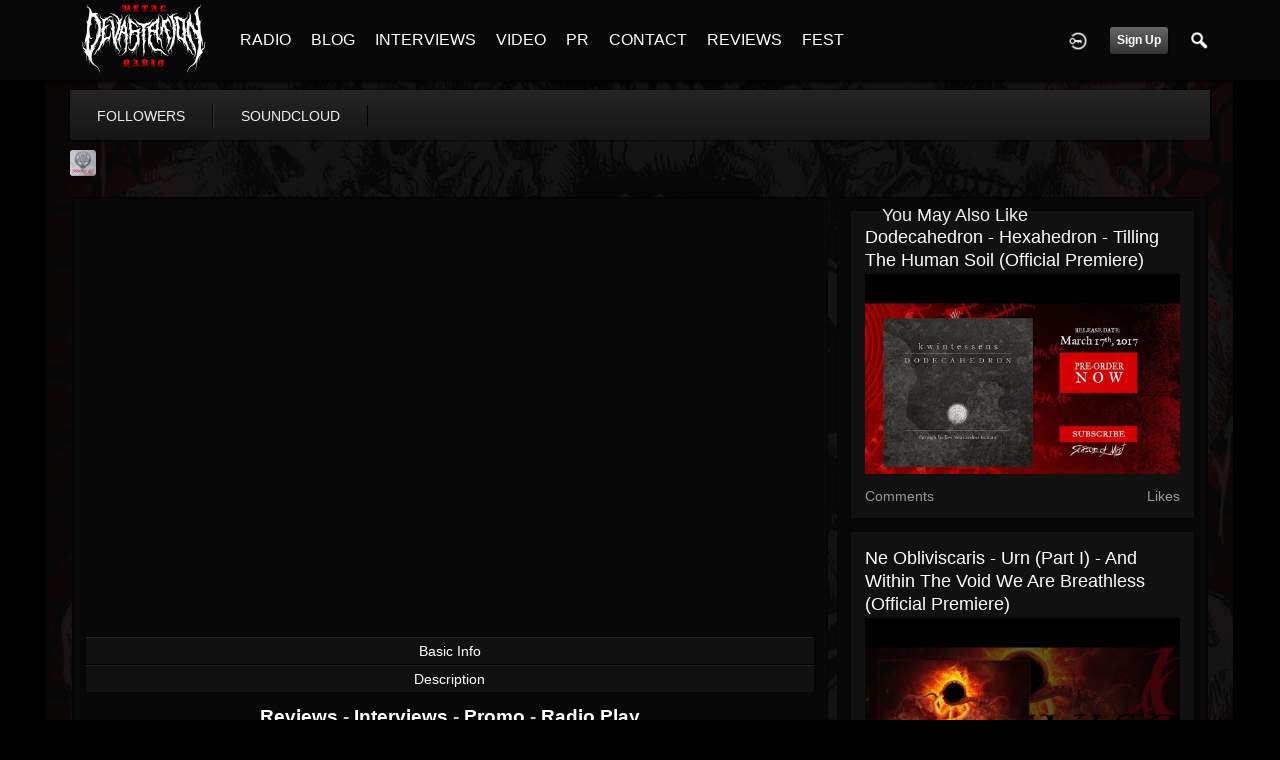

--- FILE ---
content_type: text/html; charset=utf-8
request_url: https://www.google.com/recaptcha/api2/aframe
body_size: 267
content:
<!DOCTYPE HTML><html><head><meta http-equiv="content-type" content="text/html; charset=UTF-8"></head><body><script nonce="jHSmLjtQhaAo-dES0jyR6g">/** Anti-fraud and anti-abuse applications only. See google.com/recaptcha */ try{var clients={'sodar':'https://pagead2.googlesyndication.com/pagead/sodar?'};window.addEventListener("message",function(a){try{if(a.source===window.parent){var b=JSON.parse(a.data);var c=clients[b['id']];if(c){var d=document.createElement('img');d.src=c+b['params']+'&rc='+(localStorage.getItem("rc::a")?sessionStorage.getItem("rc::b"):"");window.document.body.appendChild(d);sessionStorage.setItem("rc::e",parseInt(sessionStorage.getItem("rc::e")||0)+1);localStorage.setItem("rc::h",'1769719455292');}}}catch(b){}});window.parent.postMessage("_grecaptcha_ready", "*");}catch(b){}</script></body></html>

--- FILE ---
content_type: text/css
request_url: https://metaldevastationradio.com/data/cache/xxDark_Skin_6/S4b5e510e509115315748020b33cb6b4a.css
body_size: 55161
content:
/* Metal Devastation Radio css Thu, 29 Jan 2026 15:06:44 -0500 */
.mentions-input-box {position:relative;}.mentions-input-box textarea {width:100%;display:block;overflow:hidden;position:relative;outline:0;resize:none;}.mentions-input-box .mentions-autocomplete-list {display:none;background-color:#FFFFFF !important;color:#000000;border:solid 1px #7F7F7F;position:absolute;padding:5px 5px 0 5px;left:4px;right:150px;margin-top:-1px;border-radius:3px;border-top-left-radius:0;border-top-right-radius:0;-webkit-box-shadow:0 2px 5px rgba(0,0,0,0.148438);-moz-box-shadow:0 2px 5px rgba(0,0,0,0.148438);box-shadow:0 2px 5px rgba(0,0,0,0.148438);z-index:50000;max-height:200px;overflow:scroll;}.mentions-input-box .mentions-autocomplete-list ul {margin:0;padding:0;}.mentions-input-box .mentions-autocomplete-list li {margin:0;width:auto;height:34px;line-height:34px;overflow:hidden;cursor:pointer;list-style:none;white-space:nowrap;}.mentions-input-box .mentions-autocomplete-list li:last-child {border-radius:5px;}.mentions-input-box .mentions-autocomplete-list li > img,.mentions-input-box .mentions-autocomplete-list li > div.icon {width:28px;height:28px;float:left;margin:0 5px 5px 0;}.mentions-input-box .mentions-autocomplete-list li em {font-weight:bold;}.mentions-input-box .mentions-autocomplete-list li:hover,.mentions-input-box .mentions-autocomplete-list li.active {}.mentions-input-box .mentions {position:absolute;left:1px;right:0;top:1px;bottom:0;padding:9px;color:#FFFFFF;overflow:hidden;white-space:pre-wrap;word-wrap:break-word;}.mentions-input-box .mentions > div {color:#FFFFFF;white-space:pre-wrap;width:100%;}.mentions-input-box .mentions > div > strong {font-weight:normal;background:#D8DFEA;}.mentions-input-box .mentions > div > strong > span {filter:progid:DXImageTransform.Microsoft.Alpha(opacity=0);}
#action_update {padding:5px;height:50px;width:98%;}#action_text_counter {position:relative;float:left;font-size:12px;left:146px;bottom:24px;font-style:italic;}#asi {display:none;vertical-align:middle;margin:6px 4px 0 4px;border:0;}#action_submit {margin-top:9px;}.action_warning {color:#900;}.action_exceeded {color:#E00;}.action_detail {padding:1em;}.action_item {font-size:16px;overflow:auto;}.action_item_media {vertical-align:top;padding:0 16px 0 12px;cursor:pointer;}.action_item_desc {font-size:14px;}.action_item_title {font-size:14px;font-weight:bold;}.action_item_actions {display:inline-block;color:#999;font-size:12px;text-transform:lowercase;margin-bottom:12px;}.action_item_text {font-size:15px;}.action_item_shared {width:100%;background:#F3F3F3;padding:12px 0 12px 0;margin-top:6px;}.action_item_user_img {margin:1px;float:left;}.action_item_holder {width:100%;border-bottom:1px solid #EEE;padding:12px 0;}.action_item_holder:hover {background:#EEE;}.action_item_mention {background:#EEE;padding:6px;border-radius:3px;margin-top:6px;}.action_item_link {display:inline-block;width:100%;height:100%;padding-right:10px;box-sizing:border-box;}.action_media_thumb {display:inline-block;}.action_item_content {width:100%;color:#000;}.action_item_content a:hover {text-decoration:underline;}.action_item_delete {position:absolute;top:0;right:0;display:none;padding-right:12px;}.action_item_share {display:inline-block;color:#999;font-size:12px;margin:6px 16px 0 0;}.action_item_share:hover {color:#000;}.action_item_comments {display:inline-block;font-style:italic;padding-left:3px;color:#777;font-size:12px;}.action_item_comments:hover {color:#000;}.hash_link {text-decoration:none;}.mention_item {margin:0 !important;padding:3px !important;}#timeline_text_counter {font-size:12px;font-style:italic;padding:1em;display:inline-block;}#share_modal {display:none;height:auto;width:600px;z-index:100000;}#share_modal_box {position:relative;border-radius:5px;display:block;padding:15px;}#share_modal_box .list_buttons {display:none;}#share_modal_box .action,#share_modal_box .item {max-height:400px;overflow:auto;}#share_modal_box .action_item_holder:hover {background:inherit;}#share_modal_close {position:absolute;bottom:18px;right:18px;}#share_update {height:50px;margin:0 0 5px;padding:5px;width:98%;}#share_text_counter {font-size:12px;font-style:italic;display:inline-block;}#share_networks {position:relative;float:right;font-size:14px;right:0;bottom:0;font-style:italic;}#share_networks img {margin:0 3px;}#share_submit_indicator {display:none;vertical-align:middle;margin:9px 9px 0 3px;border:0;}#share_submit {margin-top:12px;}.share_warning {color:#900 !important;}.share_exceeded {color:#E00 !important;}.share_item {font-size:16px;overflow:auto;}.share_item_media {vertical-align:top;padding:0 16px 0 12px;cursor:pointer;}.share_item_title {font-size:13px;font-weight:bold;}.share_item_actions {color:#999;font-size:12px;font-style:italic;text-transform:lowercase;}.share_item_user_img {margin:1px;float:left;}.share_item_holder {width:100%;border-bottom:1px solid #EEE;padding:12px 0 12px 0;}.share_item_holder:hover {background:#EEE;}.share_item_holder_shared {width:100%;border-bottom:1px solid #EEE;background:#F3F3F3;padding:12px 0 12px 0;}.share_item_desc {vertical-align:top;font-size:14px;}.share_item_desc a {color:#000;}.share_item_link {display:inline-block;width:100%;height:100%;cursor:pointer;}.share_media_thumb {display:inline-block;}.share_item_content {width:100%;color:#000;}.share_item_content a:hover {text-decoration:underline;}.share_item_delete {position:absolute;top:0;right:0;display:none;padding-right:12px;}.share_item_share {display:inline-block;color:#999;font-size:12px;margin:6px 16px 0 0;}.share_item_action:hover {color:#000;}.share_item_comments {display:inline-block;font-style:italic;padding-left:3px;color:#777;font-size:12px;}.share_item_comments:hover {color:#000;}#quick_action_box {position:relative;}#quick_action_tab_box {padding:0 2px 6px 2px;overflow:hidden;}.quick_action_tab {margin:4px 2px;float:left;cursor:pointer;}#quick_action_title {float:right;margin-top:22px;text-transform:capitalize;}#share_item_box {padding:1px;max-height:400px;overflow:auto;-ms-overflow-style:-ms-autohiding-scrollbar;}#shared_item_status {position:relative;padding:10px 20px;vertical-align:middle;}#shared_item_status span {display:inline-block;margin-top:6px;}#shared_item_view_button {float:right;}#action_modal .media_panel .action_info {display:none;}#action_modal .col8 .action {width:100%;}#action_modal .action_wrap,#action_modal #comment_wrap {padding:0 12px;}#action_modal.media .action_wrap {padding:12px 12px 0;}#action_modal .action_wrap > .action {margin:0;}#action_modal .item_media.action_text.clearfix .urlscan_card {font-size:12px;}#action_modal .item_media.action_text.clearfix {padding:1em;font-size:20px;}#action_modal .action {margin:0;box-shadow:none;background:none;max-width:none;}#action_modal .block {position:absolute;left:0;right:0;top:0;bottom:0;min-width:0;padding:12px 0;}#action_modal.media .item_media {box-shadow:none;}#action_modal .modal_paging {position:absolute;top:0;bottom:0;left:0;right:0;}#action_modal .action_user_image {position:relative;top:-10px;}#action_modal.media .action_user_image {top:0;}#action_modal #comment_form_section .item {box-shadow:none;margin:0;border:none;}#action_modal.media #comment_form_section .item {padding:0;}#action_modal #comment_form_section .item.error {padding:10px;}#action_modal .comment_page_section .item {margin:0;box-shadow:none;}#action_modal .modal_paging .prev {position:absolute;left:0;top:0;bottom:0;right:50%;background:url('https://metaldevastationradio.com/image/img/module/jrCore/lightbox2-prev.png') left 48% no-repeat;opacity:0;transition:opacity 1s ease 0s;height:auto;width:auto;}#action_modal .modal_paging .next {position:absolute;left:50%;top:0;bottom:0;right:0;background:url('https://metaldevastationradio.com/image/img/module/jrCore/lightbox2-next.png') right 48% no-repeat;opacity:0;transition:opacity 1s ease 0s;height:auto;width:auto;}#action_modal #gallery_box .close {position:absolute;right:15px;top:15px;width:30px;height:30px;background:url('https://metaldevastationradio.com/image/img/module/jrCore/lightbox2-close.png') 0 0 no-repeat;z-index:20;cursor:pointer;}#action_modal .modal_paging .next:hover,#action_modal .modal_paging .prev:hover {opacity:1;}#action_modal #gallery_box {position:absolute;top:0;left:0;right:0;bottom:0;}#action_modal #comment_box {position:absolute;top:0;left:0;right:0;bottom:0;height:100vh;transition:top 1s ease 0s;z-index:21;}#action_modal #comment_box.closed {top:100vh;display:block;}#action_modal #comment_box .comment_page_section {}#action_modal .comment_close {right:10px;top:10px;position:absolute;z-index:20}#action_modal #gallery_box .title {position:absolute;left:0;right:0;bottom:0;background:rgba(0,0,0,0.5);box-shadow:none !important;}#action_modal .title {box-shadow:none !important;font-size:14px;font-weight:normal;}#action_modal #gallery_box .title a {color:white;}#action_modal .comment_page_section .col2 {width:10%;}#action_modal .comment_page_section .col10 {width:90%;}#action_modal.media .comment_page_section .col2 {width:16.66%;}#action_modal.media .comment_page_section .col10 {width:83.34%;}#action_modal.media .comment_page_section {font-size:13px;}#action_modal.media {height:526px;width:100%;max-width:1000px;}#action_modal.media .block {padding:12px;}#action_modal .item_media {padding:0;}#action_modal {height:100vh;width:600px;background:white;position:relative;}#action_modal .comment_page_section {width:auto;display:block;max-height:none;background:none;}#action_modal #comment_wrap {}#action_modal #comment_form_holder {position:absolute;bottom:0;left:0;right:0;padding:0 12px;}#action_modal .media_panel {width:66%;float:left;}#action_modal .comment_panel {width:34%;position:absolute;top:12px;bottom:1em;right:0;}@media handheld,only screen and (max-width:767px) {#action_modal {overflow:auto;position:absolute;left:0;right:0;top:0;bottom:0;padding:0;margin:0;width:auto;}#action_modal .comment_page_section .col2 {float:left;width:16.66%;}#action_modal .comment_page_section .col10 {float:left;width:83.34%;}#action_modal #comment_form_section > .item {margin:0;}#action_modal .modal_paging .next,.modal_paging .prev {opacity:1;}#action_modal.media {height:100vh;width:auto;max-width:100%;}#action_modal #comment_box {background:white;}#action_modal.media .block {padding:0;}}#action_modal .action_info {min-height:60px;padding:0;}#action_modal #scroller {overflow:auto;height:calc(100vh - 146px);width:100%;}#action_modal #scroller::-webkit-scrollbar {display:none;}#action_modal #scroller {scrollbar-width:none; /* Firefox 64 */}#action_modal.media #scroller {height:calc(100% - 121px);}
#al-user-dashboard .page_table_header {font-size:10px !important;padding:3px 5px;}#al-user-dashboard .page_table_cell {padding:3px 5px;}#al-new-tag {width:500px;height:auto;background:#FFF;padding:10px;border-radius:5px;}.al-header-info {font-size:12px;}.al-section-header {padding:5px;font-weight:bold;font-size:16px;margin-top:10px;}.al-user-os {display:block;font-size:7px;line-height:10px;color:#AAA;}#al-user-info {width:650px;height:auto;border-radius:5px;border:2px solid #000;box-shadow:0 0 15px #000;}#al-user-info-table .page_table_cell h2 {display:inline-block;margin-bottom:8px;}#al-user-info-table .page_table_cell span {display:inline-block;width:70px;text-align:right;margin:2px 6px 0 0;font-size:12px !important;font-weight:bold !important;}#al-graph-modal {width:750px;height:400px;border:2px solid #000;box-shadow:0 0 15px #000;}.al-bignum div {font-size:36px !important;line-height:36px !important;}.simplemodal-data .page_content {margin:0;}
.jraudio_detail {width:65%;padding:10px;margin:0 0 12px 3px;font-size:14px;}.jraudio_detail_left {width:10%;}.jraudio_detail_right {width:90%;text-align:left;}.jraudio_title {width:100px;display:inline-block;text-align:right;}.jraudio_detail_player {display:table;width:100%;}.jraudio_detail_player_left {display:table-cell;width:70%;padding:5px;padding-right:18px;vertical-align:top;}.jraudio_detail_player_right {display:table-cell;width:30%;padding:5px;vertical-align:top;}.jraudio_list_detail {float:left;margin-left:18px;}@media handheld,only screen and (max-width:767px) {.jraudio_detail_player {display:inline;}.jraudio_detail_player_left {display:inline;width:100%;}.jraudio_detail_player_right {display:inline;width:100%;}.jraudio_detail_player_right img {margin-top:12px;width:90%;}.jraudio_list_detail {margin-left:0;margin-top:12px;}}
.birthday_share_modal {display:none;height:auto;width:600px;z-index:100000;}.birthday_share_modal_box {position:relative;border-radius:5px;display:block;padding:15px;}.birthday_share_modal_close {position:absolute;bottom:18px;right:18px;}.birthday_share {text-decoration:underline;}.birthday_update {height:50px;margin:0 0 5px;padding:5px;width:98%;}.birthday_share_indicator {display:none;vertical-align:middle;margin:9px 9px 0 3px;border:0;}.birthday_share {cursor:pointer;}#birthday_text_counter {font-size:12px;font-style:italic;display:inline-block;margin:3px 0 8px 3px;}
a.anchor {display:block;position:relative;top:-100px;visibility:hidden;}.float-right {float:right;}.blog_border {border-top:1px solid #DDD;padding-top:5px;}.stat_entry_container {padding:10px;}
.form_captcha {margin-left:4px;}
html {height:100%;}body {position:relative;}#jrchat-room {background:#CCCCCC;height:100%;position:fixed;right:0;top:0;box-sizing:border-box;z-index:100000;overflow-x:hidden;}#jrchat-tabs {background:#EEEEEE;position:fixed;bottom:70px;display:table;box-sizing:border-box;z-index:100000;border-top-left-radius:5px;border-bottom-left-radius:5px;}#jrchat-hidden-tabs {display:none;}.jrchat-tab {cursor:pointer;}.jrchat-tab-inset {margin:5px;}#jrchat-box {position:relative;width:100%;height:100%;overflow-x:hidden;-ms-overflow-style:none;}#jrchat-chat {width:100%;background:#CCCCCC;position:absolute;top:0;right:0;bottom:0;z-index:100000;box-sizing:border-box;border-left:1px solid #EEEEEE;overflow-x:hidden;}#jrchat-title {background:#FFFFFF;position:absolute;top:0;right:0;width:100%;z-index:110000;padding:6px 8px 8px 8px;box-sizing:border-box;box-shadow:0 1px 3px 3px #999999;}#jrchat-title img {border-radius:3px;}#jrchat-title .sprite_icon {padding:0;margin:0;}#jrchat-new-bubble {background:#D9FFB3;color:#000000;font-size:10px;line-height:18px;position:absolute;bottom:-2px;left:-2px;width:18px;height:18px;border:1px solid #7F7F7F;border-radius:9px;text-align:center;}#jrchat-available-rooms {position:absolute;top:58px;right:30px;width:250px;z-index:110000;overflow:scroll;}#jrchat-no-room-notice {width:80%;margin:20px auto;padding:20px;background:#F9F9F9;font-size:15px;text-align:center;border-radius:5px;}#jrchat-select-room {display:inline-block;vertical-align:top;margin-bottom:3px;}#jrchat-room-box {background:#F9F9F9;padding:5px;border-radius:5px;overflow-y:scroll;overflow-x:hidden;}.jrchat-room-opt {position:relative;background:#EEEEEE;display:block;padding:6px 10px;font-size:16px;margin:5px;border-radius:4px;}.jrchat-room-dl {position:absolute;top:3px;right:5px;}#jrchat-upload-images {position:absolute;top:8px;right:8px;}#pm_chat_file .upload_button {padding:0 !important;margin:0 !important;border:0 !important;}#jrchat_smiley_button {right:48px;}.jrChat_upload_button {padding:0 !important;margin:0 !important;cursor:pointer;}#chi {position:absolute;bottom:9px;right:15px;}#jrchat-upload-images .qq-upload-list {display:none !important;}.jrchat-config {background:#D9FFB3;color:#000000;font-size:11px;line-height:18px;position:absolute;bottom:-2px;left:22px;width:18px;height:18px;border:1px solid #A3BF86;border-radius:9px;text-align:center;}.jrchat-bubble {background:#D9FFB3;color:#000000;font-size:11px;line-height:18px;position:absolute;bottom:-2px;left:-2px;width:18px;height:18px;border:1px solid #7F7F7F;border-radius:9px;text-align:center;}#jrchat-load-next-page {height:0;}#jrchat-room-search {width:100%;box-sizing:border-box;}#jrchat-room-search div {width:100%;box-sizing:border-box;padding-top:8px;}#jrchat-search-input {display:inline;vertical-align:middle;padding:3px 4px;width:68%;margin:0;}#jrchat-search-reset {position:absolute;right:0;display:inline;vertical-align:middle;width:60px;margin:0;}#jrchat-room-browser {background:#FFFFFF;padding:0 3px;border-radius:5px;position:fixed;top:63px;right:10px;width:250px;height:300px;display:none;overflow-y:scroll;overflow-x:hidden;z-index:110000;}#jrchat-messages {position:absolute;right:0;bottom:70px;width:100%;padding:10px 6px;box-sizing:border-box;overflow-y:scroll;overflow-x:hidden;}#jrchat-new-message {background:#FFFFFF;position:absolute;right:0;bottom:0;width:100%;height:70px;padding:10px 8px;box-sizing:border-box;z-index:100;}#jrchat-new-message-input {font-family:inherit;width:60%;position:absolute;top:9px;left:6px;right:36px;height:52px;box-sizing:border-box;resize:none;font-size:13px;}#jrchat-page-limit {margin:6px 0;padding:8px;border-radius:8px;font-size:13px;color:#000000;text-align:center;}#jrchat-empty-chat {padding:24px;background:#FFCC00;overflow:hidden;border-radius:5px;font-size:16px;text-align:center;}.jrchat-msg {position:relative;margin:6px 0;padding:0;border-radius:8px;font-size:13px;}.jrchat-msg-from {padding:9px 12px;background:#FFF2BF;margin-left:26px;overflow:hidden;}.jrchat-msg-from .urlscan_card {padding:0;border:0;}.jrchat-msg-to {background:#F9F9F9;margin-right:26px;overflow:hidden;}.jrchat-msg-added {padding:6px;background:#CCFF99;margin:0 32px;overflow:hidden;}.jrchat-msg-removed {padding:6px;background:#FFCC00;margin:0 32px;overflow:hidden;}.jrchat-msg-img {display:table-cell;width:2%;padding:5px 0 5px 5px;vertical-align:top;}.jrchat-msg-img img {width:40px;height:40px;border-radius:5px;}.jrchat-msg-msg {position:relative;display:table-cell;vertical-align:middle;padding:9px 12px 18px 12px;word-break:break-word;width:98%;}.jrchat-msg-byline {position:absolute;right:5px;bottom:0;display:block;font-size:8px;color:#AAAAAA;}.jrchat-controls {position:absolute;top:4px;right:5px;cursor:pointer;}.jrchat-controls .sprite_icon {padding:0;margin:0;}.jrchat-table {display:table;width:100%;}.jrchat-table-row {display:table-row;width:100%;}.jrchat-table-cell {display:table-cell;}#jrchat-user-settings {background:#FFFFFF;padding:0 3px;border-radius:5px;position:fixed;top:63px;right:10px;width:260px;height:300px;display:none;overflow-y:scroll;overflow-x:hidden;}#jrChat_user_config .element_left {width:40% !important;}#jrChat_user_config .element_right {width:60% !important;}#jrchat-user-control {background:#FFFFFF;padding:0 3px;border-radius:5px;position:fixed;top:63px;right:10px;width:260px;height:300px;display:none;overflow-y:scroll;overflow-x:hidden;}.jrchat-overlay {opacity:0.3;}.jrchat-room-title {font-size:16px;}#jrchat-new-chat-title {width:85%;}#jrchat-new-chat-type {font-size:12px;}#jrchat-user-search {margin-top:12px;background:#FFFFFF;width:100%;box-sizing:border-box;padding:10px;border-radius:5px;}#jrchat-user-search-text {width:80%;box-sizing:border-box;}#jrchat-mobile-send{float:right;}.jrchat-code-box {display:block;margin:5px 0 3px 0;font-family:"Roboto Mono",monospace;background:#FFFFFF;padding:6px;font-size:11px;overflow:scroll;border-radius:5px;word-break:break-all;}.jrchat-code-box code {margin:0;padding:0;}.jrchat-typing-img {vertical-align:middle;height:11px;margin:10px 0 0 3px;}@-webkit-keyframes ellipsis_animated-toggle {from {opacity:1;}to {opacity:0;}}@-moz-keyframes ellipsis_animated-toggle {from {opacity:1;}to {opacity:0;}}@-ms-keyframes ellipsis_animated-toggle {from {opacity:1;}to {opacity:0;}}@-o-keyframes ellipsis_animated-toggle {from {opacity:1;}to {opacity:0;}}@keyframes ellipsis_animated-toggle {from {opacity:1;}to {opacity:0;}}.ellipsis_animated-inner span {transform:translateZ(0);font-size:24px;line-height:14px;letter-spacing:2px;-webkit-animation-name:ellipsis_animated-toggle;-moz-animation-name:ellipsis_animated-toggle;-ms-animation-name:ellipsis_animated-toggle;-o-animation-name:ellipsis_animated-toggle;animation-name:ellipsis_animated-toggle;-webkit-animation-duration:800ms;-moz-animation-duration:800ms;-ms-animation-duration:800ms;-o-animation-duration:800ms;animation-duration:800ms;-webkit-animation-iteration-count:infinite;-moz-animation-iteration-count:infinite;-ms-animation-iteration-count:infinite;-o-animation-iteration-count:infinite;animation-iteration-count:infinite;-webkit-animation-timing-function:cubic-bezier(.02,.85,.69,1);-moz-animation-timing-function:cubic-bezier(.02,.85,.69,1);-ms-animation-timing-function:cubic-bezier(.02,.85,.69,1);-o-animation-timing-function:cubic-bezier(.02,.85,.69,1);animation-timing-function:cubic-bezier(.02,.85,.69,1);}.ellipsis_animated-inner span:nth-child(1) {-webkit-animation-delay:-800ms;-moz-animation-delay:-800ms;-ms-animation-delay:-800ms;-o-animation-delay:-800ms;animation-delay:-800ms;}.ellipsis_animated-inner span:nth-child(2) {-webkit-animation-delay:-700ms;-moz-animation-delay:-700ms;-ms-animation-delay:-700ms;-o-animation-delay:-700ms;animation-delay:-700ms;}.ellipsis_animated-inner span:nth-child(3) {-webkit-animation-delay:-600ms;-moz-animation-delay:-600ms;-ms-animation-delay:-600ms;-o-animation-delay:-600ms;animation-delay:-600ms;}
.comment-level-0 {margin-left:0;}.comment-level-1 {margin-left:25px !important;}.comment-level-2 {margin-left:50px !important;}.comment-level-3 {margin-left:75px !important;}.comment-level-4 {margin-left:100px !important;}.comment-level-5 {margin-left:125px !important;}.comment-level-6 {margin-left:150px !important;}.comment-level-7 {margin-left:175px !important;}.comment-level-last {margin-left:200px !important;}.comment-reply {display:inline-block;margin-top:6px;font-size:11px;text-transform:uppercase;}.jrcomment_upload_attachment {margin-top:-32px;text-align:right;width:100%;}.jrcomment_upload_attachment li.qq-upload-success {text-align:left;}.jrcomment_upload_attachment .qq-uploader {float:right;}#comment_form_holder .form_editor_holder {width:100%;}#comment_text {box-sizing:border-box;height:72px;width:100%;}
.qq-uploader {position:relative;}.qq-upload-holder {display:inline-block;}.qq-upload-button {display:inline-block;text-align:center;line-height:15px;background:#880000;border-bottom:1px solid #DDDDDD;padding-bottom:4px;margin-top:-2px !important;color:#FFFFFF;white-space:nowrap;}.qq-upload-button-hover {background:#CC0000;}.qq-upload-button-focus {outline:1px dotted #000000;}.qq-upload-drop-area,.qq-upload-extra-drop-area {position:absolute;top:0;left:0;width:100%;height:100%;min-height:30px;z-index:2;background:#FF9797;text-align:center;}.qq-upload-drop-area span {display:block;position:absolute;top:50%;width:100%;margin-top:-8px;font-size:16px;}.qq-upload-extra-drop-area {position:relative;margin-top:50px;font-size:16px;padding-top:30px;height:20px;min-height:40px;}.qq-upload-drop-area-active {background:#FF7171;}.qq-upload-list {margin:0;padding:0;list-style:none;}.qq-upload-list li {width:100%;margin:6px 2px;padding:9px;line-height:15px;font-size:13px;background-color:#EEEEEE;color:#000000;-webkit-border-radius:4px;-moz-border-radius:4px;border-radius:4px;}.qq-upload-file,.qq-upload-spinner,.qq-upload-size,.qq-upload-cancel,.qq-upload-failed-text,.qq-upload-finished {margin-right:12px;}.qq-upload-file {}.qq-upload-spinner {display:inline-block;float:right;box-sizing:border-box;border-width:2px;border-style:solid;border-color:hsla(359,0%,0%,0.2);border-top-color:#000000;border-bottom-color:#000000;border-radius:50%;width:15px;height:15px;margin:0 auto;animation:spin 0.8s linear infinite;-webkit-animation:spin 0.8s linear infinite;vertical-align:text-bottom;}.qq-upload-finished {display:none;width:15px;height:15px;vertical-align:text-bottom;}.qq-upload-size,.qq-upload-cancel {font-size:12px;font-weight:normal;}.qq-upload-failed-text {display:none;}.qq-upload-failed-icon {display:none;width:15px;height:15px;vertical-align:text-bottom;}.qq-upload-fail .qq-upload-failed-text {display:inline;}.qq-upload-list li.qq-upload-success {margin:6px 2px;background-color:#CCFF99;color:#000000;-webkit-border-radius:4px;-moz-border-radius:4px;border-radius:4px;}.qq-upload-list li.qq-upload-fail {margin:6px 2px;background-color:#FFCC00;color:#000000;-webkit-border-radius:4px;-moz-border-radius:4px;border-radius:4px;}.qq-upload-delete {display:none;float:right;}@media handheld,only screen and (max-width:767px) {.qq-upload-holder {margin-left:6px;}}
.sweet-overlay {background-color:black;background-color:rgba(0,0,0,0.8);position:fixed;left:0;right:0;top:0;bottom:0;display:none;z-index:10000;}.sweet-alert {background-color:white;width:438px;padding:10px 20px 20px 20px;text-align:center;position:fixed;left:50%;top:40%;margin-left:-236px;margin-top:-200px;overflow:hidden;display:none;z-index:99999;}@media all and (max-width:540px) {.sweet-alert {width:auto;margin-left:0;margin-right:0;left:15px !important;right:15px;}}.sweet-alert h2 {color:#000000;font-size:24px;text-align:center;font-weight:bold;text-transform:capitalize;position:relative;margin:25px 0 10px 0;padding:0;line-height:40px;display:block;}.sweet-alert p {color:#444444;font-size:16px;font-weight:300;position:relative;text-align:inherit;float:none;margin:0;padding:0;line-height:normal;}.sweet-alert fieldset {border:none;position:relative;}.sweet-alert .sa-error-container {background-color:#F1F1F1;margin-left:-17px;margin-right:-17px;overflow:hidden;padding:0 10px;max-height:0;}.sweet-alert .sa-error-container.show {padding:10px 0;max-height:100px;webkit-transition:padding 0.2s,max-height 0.2s;transition:padding 0.25s,max-height 0.25s;}.sweet-alert .sa-error-container .icon {display:inline-block;width:24px;height:24px;border-radius:50%;background-color:#FF9933;color:white;line-height:24px;text-align:center;margin-right:3px;}.sweet-alert .sa-error-container p {display:inline-block;}.sweet-alert .sa-input-error {position:absolute;top:29px;right:26px;width:20px;height:20px;opacity:0;}.sweet-alert .sa-input-error::before,.sweet-alert .sa-input-error::after {content:"";width:20px;height:6px;background-color:#FF9933;border-radius:3px;position:absolute;top:50%;margin-top:-4px;left:50%;margin-left:-9px;}.sweet-alert .sa-input-error::before {}.sweet-alert .sa-input-error::after {}.sweet-alert .sa-input-error.show {opacity:1;}.sweet-alert input {width:100%;box-sizing:border-box;border-radius:3px;border:1px solid #D7D7D7;height:43px;margin-top:10px;margin-bottom:17px;font-size:16px;box-shadow:inset 0 1px 1px rgba(0,0,0,0.06);padding:0 12px;display:none;-webkit-transition:all 0.3s;transition:all 0.3s;}.sweet-alert input:focus {outline:none;}.sweet-alert input:focus::-moz-placeholder {transition:opacity 0.3s 0.03s ease;opacity:0.5;}.sweet-alert input:focus:-ms-input-placeholder {transition:opacity 0.3s 0.03s ease;opacity:0.5;}.sweet-alert input:focus::-webkit-input-placeholder {transition:opacity 0.3s 0.03s ease;opacity:0.5;}.sweet-alert input::-moz-placeholder {color:#BDBDBD;}.sweet-alert input::-ms-clear {display:none;}.sweet-alert input:-ms-input-placeholder {color:#BDBDBD;}.sweet-alert input::-webkit-input-placeholder {color:#BDBDBD;}.sweet-alert.show-input input {display:block;}.sweet-alert .sa-confirm-button-container {display:inline-block;position:relative;}.sweet-alert .la-ball-fall {position:absolute;left:50%;top:50%;margin-left:-27px;margin-top:4px;opacity:0;visibility:hidden;}.sweet-alert button {margin:0 10px;}.sweet-alert[data-has-confirm-button=false][data-has-cancel-button=false] {padding-bottom:40px;}.sweet-alert .sa-icon {width:80px;height:80px;border:4px solid gray;-webkit-border-radius:40px;border-radius:50%;margin:20px auto;padding:0;position:relative;box-sizing:content-box;text-shadow:0 0 3px #000000;}.sweet-alert .sa-icon.sa-error {border-color:#FF9933;}.sweet-alert .sa-icon.sa-error .sa-x-mark {position:relative;display:block;}.sweet-alert .sa-icon.sa-error .sa-line {position:absolute;height:5px;width:47px;background-color:#FF9933;display:block;top:37px;border-radius:2px;}.sweet-alert .sa-icon.sa-error .sa-line.sa-left {left:17px;}.sweet-alert .sa-icon.sa-error .sa-line.sa-right {right:16px;}.sweet-alert .sa-icon.sa-warning {border-color:#FFCC00;}.sweet-alert .sa-icon.sa-warning .sa-body {position:absolute;width:5px;height:47px;left:50%;top:10px;-webkit-border-radius:2px;border-radius:2px;margin-left:-2px;background-color:#FFCC00;}.sweet-alert .sa-icon.sa-warning .sa-dot {position:absolute;width:7px;height:7px;-webkit-border-radius:50%;border-radius:50%;margin-left:-3px;left:50%;bottom:10px;background-color:#FFCC00;}.sweet-alert .sa-icon.sa-info {border-color:#C9DAE1;}.sweet-alert .sa-icon.sa-info::before {content:"";position:absolute;width:5px;height:29px;left:50%;bottom:17px;border-radius:2px;margin-left:-2px;background-color:#C9DAE1;}.sweet-alert .sa-icon.sa-info::after {content:"";position:absolute;width:7px;height:7px;border-radius:50%;margin-left:-3px;top:19px;background-color:#C9DAE1;left:50%;}.sweet-alert .sa-icon.sa-success {border-color:#A5DC86;}.sweet-alert .sa-icon.sa-success::before,.sweet-alert .sa-icon.sa-success::after {content:'';-webkit-border-radius:40px;border-radius:50%;position:absolute;width:60px;height:120px;background:white;}.sweet-alert .sa-icon.sa-success::before {-webkit-border-radius:120px 0 0 120px;border-radius:120px 0 0 120px;top:-7px;left:-33px;}.sweet-alert .sa-icon.sa-success::after {-webkit-border-radius:0 120px 120px 0;border-radius:0 120px 120px 0;top:-11px;left:30px;}.sweet-alert .sa-icon.sa-success .sa-placeholder {width:80px;height:80px;border:4px solid rgba(165,220,134,0.2);-webkit-border-radius:40px;border-radius:50%;box-sizing:content-box;position:absolute;left:-4px;top:-4px;z-index:2;}.sweet-alert .sa-icon.sa-success .sa-fix {width:5px;height:90px;background-color:white;position:absolute;left:28px;top:8px;z-index:1;}.sweet-alert .sa-icon.sa-success .sa-line {height:5px;background-color:#A5DC86;display:block;border-radius:2px;position:absolute;z-index:2;}.sweet-alert .sa-icon.sa-success .sa-line.sa-tip {width:25px;left:14px;top:46px;}.sweet-alert .sa-icon.sa-success .sa-line.sa-long {width:47px;right:8px;top:38px;}.sweet-alert .sa-icon.sa-custom {background-size:contain;border-radius:0;border:none;background-position:center center;background-repeat:no-repeat;}
#jquery-live-search {background:#FFFFFF;padding:5px 10px;max-height:400px;overflow:auto;position:absolute;z-index:200000;border:1px solid #A9A9A9;border-width:0 1px 1px 1px;-webkit-box-shadow:5px 5px 5px rgba(0,0,0,0.3);-moz-box-shadow:5px 5px 5px rgba(0,0,0,0.3);box-shadow:5px 5px 5px rgba(0,0,0,0.3);}#jquery-live-search a {color:#000000;}
body:after {display:none;}.lightboxOverlay {position:absolute;top:0;left:0;z-index:999999;background-color:black;filter:progid:DXImageTransform.Microsoft.Alpha(Opacity=80);opacity:0.8;display:none;}.lightbox {position:absolute;left:0;width:100%;z-index:1000000;text-align:center;line-height:0;font-weight:normal;}.lightbox .lb-image {display:block;height:auto;max-width:inherit;-webkit-border-radius:3px;-moz-border-radius:3px;-ms-border-radius:3px;-o-border-radius:3px;border-radius:3px;}.lightbox a img {border:none;}.lb-outerContainer {position:relative;background-color:#111;*zoom:1;width:250px;height:250px;margin:0 auto;border-radius:5px 5px 0 0;}.lb-outerContainer:after {content:"";display:table;clear:both;}.lb-container {padding:4px;}.lb-loader {position:absolute;top:43%;left:0;height:25%;width:100%;text-align:center;line-height:0;}.lb-cancel {display:block;width:32px;height:32px;margin:0 auto;}.lb-nav {position:absolute;top:0;left:0;height:100%;width:100%;pointer-events:none;}.lb-container > .nav {left:0;}.lb-nav a {outline:none;}.lb-prev,.lb-next {font-size:24px;font-weight:bold;color:#CCC;height:100%;cursor:pointer;display:block;vertical-align:middle;line-height:50px;text-shadow:0 1px 1px #000;pointer-events:all;}.lb-nav a.lb-prev {width:20%;left:0;float:left;padding-left:15px;text-align:left;opacity:0;}.lb-nav a.lb-prev div {position:absolute;top:45%;left:15px;}.lb-nav a.lb-prev:hover {opacity:1;text-decoration:none;color:#FFF;}.lb-nav a.lb-next {width:33%;right:0;float:right;text-align:right;padding-right:15px;opacity:0;}.lb-nav a.lb-next div {position:absolute;top:45%;right:15px;}.lb-nav a.lb-next:hover {opacity:1;text-decoration:none;color:#FFF;}.lb-dataContainer {background:#111;margin:0 auto;padding-top:5px;*zoom:1;width:100%;border-radius:0 0 5px 5px;}.lb-dataContainer:after {content:"";display:table;clear:both;}.lb-data {padding:0 4px;color:#CCC;}.lb-data .lb-details {padding:0 0 8px 5px;width:85%;float:left;text-align:left;line-height:1.1em;}.lb-data .lb-caption {font-size:13px;font-weight:bold;line-height:1em;}.lb-data .lb-number {display:block;clear:left;font-size:12px;color:#999;}.lb-data .lb-close {font-size:24px;color:#CCC;float:right;line-height:20px;text-shadow:0 1px 1px #000;margin-right:5px;padding-bottom:8px;}.lb-data .lb-close:hover {cursor:pointer;color:#FFF;}body.lb-disable-scrolling {overflow:hidden;}

/* modules/jrCore/contrib/select2/css/select2.min.css */


.select2-container{box-sizing:border-box;display:inline-block;margin:0;position:relative;vertical-align:middle}.select2-container .select2-selection--single{box-sizing:border-box;cursor:pointer;display:block;height:28px;user-select:none;-webkit-user-select:none}.select2-container .select2-selection--single .select2-selection__rendered{display:block;padding-left:8px;padding-right:20px;overflow:hidden;text-overflow:ellipsis;white-space:nowrap}.select2-container .select2-selection--single .select2-selection__clear{position:relative}.select2-container[dir="rtl"] .select2-selection--single .select2-selection__rendered{padding-right:8px;padding-left:20px}.select2-container .select2-selection--multiple{box-sizing:border-box;cursor:pointer;display:block;min-height:32px;user-select:none;-webkit-user-select:none}.select2-container .select2-selection--multiple .select2-selection__rendered{display:inline-block;overflow:hidden;padding-left:8px;text-overflow:ellipsis;white-space:nowrap}.select2-container .select2-search--inline{float:left}.select2-container .select2-search--inline .select2-search__field{box-sizing:border-box;border:none;font-size:100%;margin-top:5px;padding:0}.select2-container .select2-search--inline .select2-search__field::-webkit-search-cancel-button{-webkit-appearance:none}.select2-dropdown{background-color:white;border:1px solid #aaa;border-radius:4px;box-sizing:border-box;display:block;position:absolute;left:-100000px;width:100%;z-index:1051}.select2-results{display:block}.select2-results__options{list-style:none;margin:0;padding:0}.select2-results__option{padding:6px;user-select:none;-webkit-user-select:none}.select2-results__option[aria-selected]{cursor:pointer}.select2-container--open .select2-dropdown{left:0}.select2-container--open .select2-dropdown--above{border-bottom:none;border-bottom-left-radius:0;border-bottom-right-radius:0}.select2-container--open .select2-dropdown--below{border-top:none;border-top-left-radius:0;border-top-right-radius:0}.select2-search--dropdown{display:block;padding:4px}.select2-search--dropdown .select2-search__field{padding:4px;width:100%;box-sizing:border-box}.select2-search--dropdown .select2-search__field::-webkit-search-cancel-button{-webkit-appearance:none}.select2-search--dropdown.select2-search--hide{display:none}.select2-close-mask{border:0;margin:0;padding:0;display:block;position:fixed;left:0;top:0;min-height:100%;min-width:100%;height:auto;width:auto;opacity:0;z-index:99;background-color:#fff;filter:alpha(opacity=0)}.select2-hidden-accessible{border:0 !important;clip:rect(0 0 0 0) !important;-webkit-clip-path:inset(50%) !important;clip-path:inset(50%) !important;height:1px !important;overflow:hidden !important;padding:0 !important;position:absolute !important;width:1px !important;white-space:nowrap !important}.select2-container--default .select2-selection--single{background-color:#fff;border:1px solid #aaa;border-radius:4px}.select2-container--default .select2-selection--single .select2-selection__rendered{color:#444;line-height:28px}.select2-container--default .select2-selection--single .select2-selection__clear{cursor:pointer;float:right;font-weight:bold}.select2-container--default .select2-selection--single .select2-selection__placeholder{color:#999}.select2-container--default .select2-selection--single .select2-selection__arrow{height:26px;position:absolute;top:1px;right:1px;width:20px}.select2-container--default .select2-selection--single .select2-selection__arrow b{border-color:#888 transparent transparent transparent;border-style:solid;border-width:5px 4px 0 4px;height:0;left:50%;margin-left:-4px;margin-top:-2px;position:absolute;top:50%;width:0}.select2-container--default[dir="rtl"] .select2-selection--single .select2-selection__clear{float:left}.select2-container--default[dir="rtl"] .select2-selection--single .select2-selection__arrow{left:1px;right:auto}.select2-container--default.select2-container--disabled .select2-selection--single{background-color:#eee;cursor:default}.select2-container--default.select2-container--disabled .select2-selection--single .select2-selection__clear{display:none}.select2-container--default.select2-container--open .select2-selection--single .select2-selection__arrow b{border-color:transparent transparent #888 transparent;border-width:0 4px 5px 4px}.select2-container--default .select2-selection--multiple{background-color:white;border:1px solid #aaa;border-radius:4px;cursor:text}.select2-container--default .select2-selection--multiple .select2-selection__rendered{box-sizing:border-box;list-style:none;margin:0;padding:0 5px;width:100%}.select2-container--default .select2-selection--multiple .select2-selection__rendered li{list-style:none}.select2-container--default .select2-selection--multiple .select2-selection__clear{cursor:pointer;float:right;font-weight:bold;margin-top:5px;margin-right:10px;padding:1px}.select2-container--default .select2-selection--multiple .select2-selection__choice{background-color:#e4e4e4;border:1px solid #aaa;border-radius:4px;cursor:default;float:left;margin-right:5px;margin-top:5px;padding:0 5px}.select2-container--default .select2-selection--multiple .select2-selection__choice__remove{color:#999;cursor:pointer;display:inline-block;font-weight:bold;margin-right:2px}.select2-container--default .select2-selection--multiple .select2-selection__choice__remove:hover{color:#333}.select2-container--default[dir="rtl"] .select2-selection--multiple .select2-selection__choice,.select2-container--default[dir="rtl"] .select2-selection--multiple .select2-search--inline{float:right}.select2-container--default[dir="rtl"] .select2-selection--multiple .select2-selection__choice{margin-left:5px;margin-right:auto}.select2-container--default[dir="rtl"] .select2-selection--multiple .select2-selection__choice__remove{margin-left:2px;margin-right:auto}.select2-container--default.select2-container--focus .select2-selection--multiple{border:solid black 1px;outline:0}.select2-container--default.select2-container--disabled .select2-selection--multiple{background-color:#eee;cursor:default}.select2-container--default.select2-container--disabled .select2-selection__choice__remove{display:none}.select2-container--default.select2-container--open.select2-container--above .select2-selection--single,.select2-container--default.select2-container--open.select2-container--above .select2-selection--multiple{border-top-left-radius:0;border-top-right-radius:0}.select2-container--default.select2-container--open.select2-container--below .select2-selection--single,.select2-container--default.select2-container--open.select2-container--below .select2-selection--multiple{border-bottom-left-radius:0;border-bottom-right-radius:0}.select2-container--default .select2-search--dropdown .select2-search__field{border:1px solid #aaa}.select2-container--default .select2-search--inline .select2-search__field{background:transparent;border:none;outline:0;box-shadow:none;-webkit-appearance:textfield}.select2-container--default .select2-results>.select2-results__options{max-height:200px;overflow-y:auto}.select2-container--default .select2-results__option[role=group]{padding:0}.select2-container--default .select2-results__option[aria-disabled=true]{color:#999}.select2-container--default .select2-results__option[aria-selected=true]{background-color:#ddd}.select2-container--default .select2-results__option .select2-results__option{padding-left:1em}.select2-container--default .select2-results__option .select2-results__option .select2-results__group{padding-left:0}.select2-container--default .select2-results__option .select2-results__option .select2-results__option{margin-left:-1em;padding-left:2em}.select2-container--default .select2-results__option .select2-results__option .select2-results__option .select2-results__option{margin-left:-2em;padding-left:3em}.select2-container--default .select2-results__option .select2-results__option .select2-results__option .select2-results__option .select2-results__option{margin-left:-3em;padding-left:4em}.select2-container--default .select2-results__option .select2-results__option .select2-results__option .select2-results__option .select2-results__option .select2-results__option{margin-left:-4em;padding-left:5em}.select2-container--default .select2-results__option .select2-results__option .select2-results__option .select2-results__option .select2-results__option .select2-results__option .select2-results__option{margin-left:-5em;padding-left:6em}.select2-container--default .select2-results__option--highlighted[aria-selected]{background-color:#5897fb;color:white}.select2-container--default .select2-results__group{cursor:default;display:block;padding:6px}.select2-container--classic .select2-selection--single{background-color:#f7f7f7;border:1px solid #aaa;border-radius:4px;outline:0;background-image:-webkit-linear-gradient(top,#fff 50%,#eee 100%);background-image:-o-linear-gradient(top,#fff 50%,#eee 100%);background-image:linear-gradient(to bottom,#fff 50%,#eee 100%);background-repeat:repeat-x;filter:progid:DXImageTransform.Microsoft.gradient(startColorstr='#FFFFFFFF',endColorstr='#FFEEEEEE',GradientType=0)}.select2-container--classic .select2-selection--single:focus{border:1px solid #5897fb}.select2-container--classic .select2-selection--single .select2-selection__rendered{color:#444;line-height:28px}.select2-container--classic .select2-selection--single .select2-selection__clear{cursor:pointer;float:right;font-weight:bold;margin-right:10px}.select2-container--classic .select2-selection--single .select2-selection__placeholder{color:#999}.select2-container--classic .select2-selection--single .select2-selection__arrow{background-color:#ddd;border:none;border-left:1px solid #aaa;border-top-right-radius:4px;border-bottom-right-radius:4px;height:26px;position:absolute;top:1px;right:1px;width:20px;background-image:-webkit-linear-gradient(top,#eee 50%,#ccc 100%);background-image:-o-linear-gradient(top,#eee 50%,#ccc 100%);background-image:linear-gradient(to bottom,#eee 50%,#ccc 100%);background-repeat:repeat-x;filter:progid:DXImageTransform.Microsoft.gradient(startColorstr='#FFEEEEEE',endColorstr='#FFCCCCCC',GradientType=0)}.select2-container--classic .select2-selection--single .select2-selection__arrow b{border-color:#888 transparent transparent transparent;border-style:solid;border-width:5px 4px 0 4px;height:0;left:50%;margin-left:-4px;margin-top:-2px;position:absolute;top:50%;width:0}.select2-container--classic[dir="rtl"] .select2-selection--single .select2-selection__clear{float:left}.select2-container--classic[dir="rtl"] .select2-selection--single .select2-selection__arrow{border:none;border-right:1px solid #aaa;border-radius:0;border-top-left-radius:4px;border-bottom-left-radius:4px;left:1px;right:auto}.select2-container--classic.select2-container--open .select2-selection--single{border:1px solid #5897fb}.select2-container--classic.select2-container--open .select2-selection--single .select2-selection__arrow{background:transparent;border:none}.select2-container--classic.select2-container--open .select2-selection--single .select2-selection__arrow b{border-color:transparent transparent #888 transparent;border-width:0 4px 5px 4px}.select2-container--classic.select2-container--open.select2-container--above .select2-selection--single{border-top:none;border-top-left-radius:0;border-top-right-radius:0;background-image:-webkit-linear-gradient(top,#fff 0%,#eee 50%);background-image:-o-linear-gradient(top,#fff 0%,#eee 50%);background-image:linear-gradient(to bottom,#fff 0%,#eee 50%);background-repeat:repeat-x;filter:progid:DXImageTransform.Microsoft.gradient(startColorstr='#FFFFFFFF',endColorstr='#FFEEEEEE',GradientType=0)}.select2-container--classic.select2-container--open.select2-container--below .select2-selection--single{border-bottom:none;border-bottom-left-radius:0;border-bottom-right-radius:0;background-image:-webkit-linear-gradient(top,#eee 50%,#fff 100%);background-image:-o-linear-gradient(top,#eee 50%,#fff 100%);background-image:linear-gradient(to bottom,#eee 50%,#fff 100%);background-repeat:repeat-x;filter:progid:DXImageTransform.Microsoft.gradient(startColorstr='#FFEEEEEE',endColorstr='#FFFFFFFF',GradientType=0)}.select2-container--classic .select2-selection--multiple{background-color:white;border:1px solid #aaa;border-radius:4px;cursor:text;outline:0}.select2-container--classic .select2-selection--multiple:focus{border:1px solid #5897fb}.select2-container--classic .select2-selection--multiple .select2-selection__rendered{list-style:none;margin:0;padding:0 5px}.select2-container--classic .select2-selection--multiple .select2-selection__clear{display:none}.select2-container--classic .select2-selection--multiple .select2-selection__choice{background-color:#e4e4e4;border:1px solid #aaa;border-radius:4px;cursor:default;float:left;margin-right:5px;margin-top:5px;padding:0 5px}.select2-container--classic .select2-selection--multiple .select2-selection__choice__remove{color:#888;cursor:pointer;display:inline-block;font-weight:bold;margin-right:2px}.select2-container--classic .select2-selection--multiple .select2-selection__choice__remove:hover{color:#555}.select2-container--classic[dir="rtl"] .select2-selection--multiple .select2-selection__choice{float:right;margin-left:5px;margin-right:auto}.select2-container--classic[dir="rtl"] .select2-selection--multiple .select2-selection__choice__remove{margin-left:2px;margin-right:auto}.select2-container--classic.select2-container--open .select2-selection--multiple{border:1px solid #5897fb}.select2-container--classic.select2-container--open.select2-container--above .select2-selection--multiple{border-top:none;border-top-left-radius:0;border-top-right-radius:0}.select2-container--classic.select2-container--open.select2-container--below .select2-selection--multiple{border-bottom:none;border-bottom-left-radius:0;border-bottom-right-radius:0}.select2-container--classic .select2-search--dropdown .select2-search__field{border:1px solid #aaa;outline:0}.select2-container--classic .select2-search--inline .select2-search__field{outline:0;box-shadow:none}.select2-container--classic .select2-dropdown{background-color:#fff;border:1px solid transparent}.select2-container--classic .select2-dropdown--above{border-bottom:none}.select2-container--classic .select2-dropdown--below{border-top:none}.select2-container--classic .select2-results>.select2-results__options{max-height:200px;overflow-y:auto}.select2-container--classic .select2-results__option[role=group]{padding:0}.select2-container--classic .select2-results__option[aria-disabled=true]{color:grey}.select2-container--classic .select2-results__option--highlighted[aria-selected]{background-color:#3875d7;color:#fff}.select2-container--classic .select2-results__group{cursor:default;display:block;padding:6px}.select2-container--classic.select2-container--open .select2-dropdown{border-color:#5897fb}

* {-webkit-font-smoothing:subpixel-antialiased;}#simplemodal-overlay {background-color:#000;cursor:wait;}#modal_window {display:none;overflow:auto;}#modal_updates {color:#000;font-size:12px;font-family:monospace;padding:8px 16px; overflow:auto;}#modal_indicator {display:none;float:right;position:relative;top:60px;right:20px;}.search_area_left {padding-bottom:12px !important;}.search_area_right {padding-bottom:12px !important;}.live_search_text {resize:none !important;}.jrcore_file_detail {position:relative;width:76.5%;padding:6px 10px !important;margin:8px 0 12px 2px !important;font-size:12px !important;font-variant:normal !important;text-transform:none !important;border-radius:3px;}.jrcore_file_detail_left {width:2%;vertical-align:middle;}.jrcore_file_detail_right {width:98%;text-align:left;}.jrcore_file_title {width:60px;display:inline-block;text-align:right;text-transform:lowercase;font-variant:small-caps;}.at_link a {color:#009;text-decoration:none;}.at_link a:hover {text-decoration:underline;}.accordion {margin:0;padding-top:10px;}.accordion a {color:#000;text-decoration:none;}.accordion a:hover {color:#000;text-decoration:none;}dt {padding:12px;font-weight:bold;cursor:pointer;}dt a {color:#000;}dd {padding:3px 0;margin:0;font-size:12px;}#item-holder {margin-right:9px;}#item-list {width:100%;display:table;margin:9px 0 9px 9px;padding:6px;}.item-row {width:100%;display:table-row;cursor:pointer;height:42px;background:#DDD;}.item-row-active {background:#FFF;}.item-row:hover {background:#FFF;}.item-icon {display:table-cell;padding:3px;}.item-entry {width:100%;display:table-cell;padding:6px;font-size:14px;color:#000;vertical-align:middle;}.item-enabled {display:table-cell;padding-right:6px;}.item-disabled {display:table-cell;color:#000;background:#FC0;font-size:11px;padding:6px;border:1px solid #AAA;border-radius:4px;}.item-active {display:table-cell;background:#CF9;font-size:11px;padding:6px;border:1px solid #AAA;border-radius:4px;}#item-work {background:#DDD;max-width:100%;}#error_log {font-family:Monaco,"Lucida Console",monospace;width:100%;padding:6px;font-size:10px;overflow:auto;}#debug_log {font-family:Monaco,"Lucida Console",monospace;width:100%;padding:6px;font-size:10px;overflow:auto;white-space:pre;}.ds_browser_item {max-height:250px;overflow:scroll;}.ds_browser_key {width:425px;display:inline-block;text-align:right;background:#EEE;padding:1px 3px;border-radius:2px;margin-bottom:2px;font-size:12px;font-weight:bold;}.ds_browser_value {text-align:left;padding-left:3px;word-break:break-all;}#ds_browser_new_key {width:120px;}.form_editor_holder {text-transform:none;width:95%;z-index:25000;height:100%;padding:0;margin:0;}.form_editor_holder > div {min-height:170px;}.form_editor_full_width {width:100%;margin-top:8px;margin-bottom:8px;}.page_custom {max-width:1024px;box-sizing:border-box;}.form_template {text-transform:none;box-sizing:border-box;}.form_template_editor {text-transform:none;height:600px;}.php_Notice {}.php_Warning {color:#F90;}.php_Fatal,.php_Parse {color:#F00;}.log-inf {text-align:left;word-break:break-all;}.log-dbg {text-align:left;word-break:break-all;color:#666 !important;}.log-min {background:#FF9;text-align:left;word-break:break-all;}.log-maj {background:#F93;text-align:left;word-break:break-all;}.log-cri {background:#F63;text-align:left;word-break:break-all;}.style-box {width:80%;margin-bottom:6px;padding:6px;border-left-width:2px;border-left-style:solid;border-left-color:#DDD;font-size:12px;float:left;}.style-box-hilight {border-left-color:#FC0;}.style-reset {position:absolute;top:6px;right:32px;}.style-input {width:175px;}.style-select {width:185px !important;}.style-color {width:24px;height:16px;margin:0 6px;border:1px solid #DDD;cursor:pointer;}.style-label {display:inline-block;width:120px;text-align:right;margin:6px;padding:0;}.CodeMirror {background:#FFF;padding:6px;font-size:12px;border:solid 1px #CCC;overflow:auto;}.fullscreen {display:block;position:absolute;top:0;left:0;width:100%;height:100%;z-index:9999;margin:0;padding:0;border:0;opacity:1;}#jqp {background:#FAFAFA;width:360px;padding:6px 2px 2px 6px;border:solid 1px #7F7F7F;border-radius:2px;box-shadow:5px 5px 5px rgba(0,0,0,0.3);z-index:10000;}#jqp h2 {margin:0 0 5px 0;font-size:14px;}#jqp ul {margin:0;padding:0;list-style-type:none;}#jqp ul:after {content:".";display:block;height:0;visibility:hidden;clear:both;}#jqp ul li {float:left;margin:0 5px 5px 0;}#jqp ul li a {display:block;width:13px;height:13px;text-decoration:none;text-indent:-100000px;outline:0;border:solid 1px #7F7F7F;}#jqp ul li a:hover {border-color:#000;}.sortable li li {list-style:disc;}.item_sortable {margin:auto;padding:0;list-style:none outside none;-webkit-touch-callout:none;-webkit-user-select:none;-moz-user-select:none;-ms-user-select:none;user-select:none;}.item_sortable li {border:1px solid #BBB;list-style:none;cursor:move;padding:5px 12px 5px 12px;margin:5px;height:20px;font-size:14px;overflow:hidden;}li.sortable-placeholder {border:2px dashed #CCC;background:none;padding:5px 12px 5px 12px;margin:5px;height:18px;}#diff_result {font-family:Monaco,"Lucida Console",monospace;width:100%;font-size:11px;overflow:auto;margin:6px 0 18px 0;}#diff_table {width:100%;background-color:#EEE !important;border-collapse:collapse;border-spacing:1px;white-space:pre-line;border-width:1px;border-style:solid;border-color:#DDD;}#diff_table td {background:#FFF;padding:3px 5px;color:#000;border-bottom:1px solid #F6F6F6;}.diff_head {width:50%;text-align:center;font-weight:bold;font-size:12px;padding:6px;}.diff_foot {background-color:#EEE;text-align:center;padding:12px !important;}.diff_lno {width:3%;padding-right:6px !important;font-weight:bold;text-align:right;}.diff_none {background:#FFF;}.diff_chg {background:#FC0 !important;}.diff_new {background:#CF9 !important;}.diff_old {background:#CF9 !important;}.file_attachment_box {width:100%;display:block;margin-top:20px;font-size:13px;box-sizing:border-box;}.file_attachment {position:relative;margin-bottom:4px;}.file_attachment_image {display:inline;}.file_attachment_text {display:inline;margin-left:6px;}.fixed-width {font-family:monospace;white-space:pre-wrap;font-size:11px;}.widget-template-code {font-size:12px;padding:8px 20px 10px 20px;}.word-break {word-break:break-all;}.nocursor {cursor:unset !important;}.form_textarea_expand {display:none;position:absolute;bottom:12px;margin-left:3px;}.form_date_birthday_month {width:120px !important;}.form_date_birthday_day {width:60px !important;}.form_date_birthday_year {width:60px !important;margin-left:9px;padding:4px 4px 3px 4px;}.form_daterange,.form_date,.form_date_time {min-width:286px;}.form_mobile_label {font-size:13px;text-transform:capitalize;margin-left:6px;}.sublabel {display:block;}.page-table-jumper-page {width:65px !important;}.page-table-jumper-perpage {width:65px !important;}.acp-default-img {padding:1px;margin:1px;border:1px solid #DDD;}.acp-custom-img {padding:1px;margin:1px;border:1px solid #DDD;}.module_icon {background-color:#F3F3F3;border:1px solid #DDD;display:block;border-radius:5px;padding:2px;margin:2px;box-shadow:inset 0 0 3px #DDD;}.module_icon img {margin:0 auto;vertical-align:middle;transform:scale(0.9);}#info_box .item strong {display:inline-block;width:100px;text-align:right;margin-right:8px;padding:2px 0;text-transform:capitalize;}.rejected_reason_delete {padding:0;}.nowrap {white-space:nowrap;}.no-text-transform {text-transform:none !important;}.form_icon_button {display:inline-block;vertical-align:middle;text-align:center;margin:0;padding:0;cursor:pointer;}.form_button_icon {font-weight:normal;font-style:normal;font-size:20px;letter-spacing:normal;text-transform:none;display:inline-block;white-space:nowrap;word-wrap:normal;direction:ltr;-webkit-font-feature-settings:'liga';-webkit-font-smoothing:antialiased;}.form_button_menu {position:relative;display:inline-block;vertical-align:middle;white-space:nowrap;}.form_button_menu_button {float:left;}.form_button_menu ul {position:absolute;display:none;top:35px;left:0;z-index:32;border:1px solid #D9D9D9;background-color:#FFF;margin:0;padding:0;}.form_button_submenu {margin:0;padding:5px 10px;font-size:16px;cursor:pointer;list-style:none;}.form_button_submenu:hover {background-color:#FC0;}.form_button_menu_ul li {list-style:none;}.sprite_icon_disabled {cursor:not-allowed !important;opacity:0.3;}.sprite_icon_disabled:hover {background:inherit !important;}.option_img {display:inline-block;vertical-align:middle;border-radius:50%;box-shadow:inset 0 0 2px #999;}.fail {background-color:#FF7400;}.select2 {margin:0 4px;}.select2-select-width {width:76.3% !important;}.select2-select-and-text-width {width:33% !important;}.select2-selection--single {background:#FFF url([data-uri]) no-repeat 99.5% 50%;height:30px !important;border-color:#CCC !important;border-radius:2px !important;}.select2-selection__rendered {font-size:15px !important;color:#000 !important;padding-left:5px !important;line-height:30px !important;}.select2-selection__arrow {top:2px !important;}.select2-dropdown {border-color:#CCC !important;border-radius:2px !important;}.select2-selection__arrow b {display:none;}.core-log-iframe {box-sizing:border-box;border:0;width:100%;height:270px;}.form_date_repeat {width:100%;}.form_select_and_text_tag {display:inline-block;min-width:72px;text-align:right;}.form_select_narrow {width:120px !important;}.svg_icon {display:table;box-sizing:border-box;}.svg_icon_disabled svg {opacity:0.2;}input::placeholder,select::placeholder,textarea::placeholder {color:#CCC;}#jr-ds-item-count {position:absolute;bottom:12px;right:12px;padding:10px;text-align:center;font-size:13px;}#jr-ds-item-count span {font-weight:bold;}.form_select_area_search {width:auto !important;}.page_tab {user-select:none;}
#bbcode_help_button {text-align:center;margin-top:-33px;}#bbcode_help_button input {float:right;position:relative;margin:0 6px 0 3px;}#bbcode_help {width:800px;height:600px;}@media handheld,only screen and (max-width:767px) {#bbcode_help {width:auto;}}.bbcode_help_section {width:75%;background:#FFF;border-radius:3px;margin-top:12px;}.bbcode_left {background:#F6F6F6;width:50%;text-align:right;padding:6px;}.bbcode_right {width:50%;padding:6px;}.bbcode_quote {width:100%;padding:12px;background-color:#EEE;font-size:14px;font-style:italic;box-sizing:border-box;word-break:break-all;}.bbcode_quote_user {font-size:16px;font-weight:bold;}.bbcode_code {background-color:#EEE;width:100%;}.hljs {max-height:400px;font-family:Monaco,"Courier New",Courier,monospace;display:block;overflow:auto;padding:10px;color:black;-webkit-text-size-adjust:none;font-size:11px;margin:6px 0;border-radius:3px;white-space:pre-wrap;word-break:break-all;}.hljs-comment {color:#006A00;}.hljs-keyword,.hljs-literal,.nginx .hljs-title {color:#AA0D91;}.method,.hljs-list .hljs-title,.hljs-tag .hljs-title,.setting .hljs-value,.hljs-winutils,.tex .hljs-command,.http .hljs-title,.hljs-request,.hljs-status,.hljs-name {color:#008;}.hljs-envvar,.tex .hljs-special {color:#660;}.hljs-string {color:#C41A16;}.hljs-tag .hljs-value,.hljs-cdata,.hljs-filter .hljs-argument,.hljs-attr_selector,.apache .hljs-cbracket,.hljs-date,.hljs-regexp {color:#080;}.hljs-sub .hljs-identifier,.hljs-pi,.hljs-tag,.hljs-tag .hljs-keyword,.hljs-decorator,.ini .hljs-title,.hljs-shebang,.hljs-prompt,.hljs-hexcolor,.hljs-rule .hljs-value,.hljs-symbol,.hljs-symbol .hljs-string,.hljs-number,.css .hljs-function,.hljs-function .hljs-title,.coffeescript .hljs-attribute {color:#1C00CF;}.hljs-class .hljs-title,.smalltalk .hljs-class,.hljs-type,.hljs-typename,.hljs-tag .hljs-attribute,.hljs-doctype,.hljs-class .hljs-id,.hljs-built_in,.setting,.hljs-params,.clojure .hljs-attribute {color:#5C2699;}.hljs-variable {color:#3F6E74;}.css .hljs-tag,.hljs-rule .hljs-property,.hljs-pseudo,.hljs-subst {color:#000;}.css .hljs-class,.css .hljs-id {color:#9B703F;}.hljs-value .hljs-important {color:#F70;font-weight:bold;}.hljs-rule .hljs-keyword {color:#C5AF75;}.hljs-annotation,.apache .hljs-sqbracket,.nginx .hljs-built_in {color:#9B859D;}.hljs-preprocessor,.hljs-preprocessor *,.hljs-pragma {color:#643820;}.tex .hljs-formula {background-color:#EEE;font-style:italic;}.diff .hljs-header,.hljs-chunk {color:#808080;font-weight:bold;}.diff .hljs-change {background-color:#BCCFF9;}.hljs-addition {background-color:#BAEEBA;}.hljs-deletion {background-color:#FFC8BD;}.hljs-comment .hljs-doctag {font-weight:bold;}.method .hljs-id {color:#000;}
#form-editor-body {height:100%;}.mce-fullscreen {z-index:10000 !important;}#mce-modal-block.mce-in {background:#000;opacity:0.8 !important;}
.bigtable {background:#FFF !important;}.bigtable th {position:relative;}.bignum {background:#333;text-align:center;font-size:42px !important;line-height:42px;padding:12px !important;height:64px;-moz-box-shadow:inset 0 0 8px #000;-webkit-box-shadow:inset 0 0 8px #000;box-shadow:inset 0 0 8px #000;cursor:pointer;}.bignum1,.bignum1 a {color:#FC0 !important;}.bignum2,.bignum2 a {color:#F93 !important;}.bignum3,.bignum3 a {color:#6C6 !important;}.bignum4,.bignum4 a {color:#09F !important;}.bignum5,.bignum5 a {color:#3CC !important;}.bignum span {display:block;font-size:11px !important;line-height:13px;padding:0;margin:8px 0 0 0;}.bignum_stat_cell {position:relative;}.bignum_stat {position:absolute;top:0;right:0;}.bigsystem {text-align:left;}.bigsystem-inf {color:#FFF !important;}.bigsystem-min {background-color:#FC0 !important;color:#000 !important;}.bigsystem-maj {background-color:#F90 !important;color:#000 !important;}.bigsystem-cri {background-color:#F60 !important;color:#000 !important;}.page_table_fullscreen {height:100vh;width:100vw;}.page_table_fullscreen .bignum span {margin-top:30px;font-size:15px !important;}.page_table_fullscreen .page_table_header {height:4vh;font-size:24px;}.page_table_fullscreen .bignum_stat a {display:none;}.bigtable_r1.page_table_fullscreen .bignum {height:92vh;font-size:112px !important;}.bigtable_r2.page_table_fullscreen .bignum {height:42vh;font-size:96px !important;}.bigtable_r3.page_table_fullscreen .bignum {height:24vh;font-size:82px !important;}.bigtable_r4.page_table_fullscreen .bignum {height:17vh;font-size:72px !important;}.bigtable_r5.page_table_fullscreen .bignum {height:12vh;font-size:56px !important;}
@media handheld,only screen and (max-width:767px) {.bignum {font-size:28px !important;}.page_table_mobile_container {box-sizing:border-box;max-width:100vw;}.page_table_cell_mobile_left {width:20%;text-align:right !important;}.page_table_cell_mobile_left input {display:none;}.page_table_cell_mobile_right {width:80%;text-align:left !important;}.page_table_cell_mobile_right input[type="button"] {box-sizing:border-box;width:98%;}.page_banner_right input,.page_banner_right select {float:right;clear:both;margin:10px;}.form_daterange,.form_date,.form_date_time {min-width:unset;}.form_editor_holder {overflow:unset !important;}.lb-nav a.lb-next,.lb-nav a.lb-prev {opacity:1 !important;}}
.jremailcourse .page_table_row.highlight,.jremailcourse .page_table_row_alt.highlight {background-color:#1D9B1D;}
.mce-floatpanel {z-index:500000 !important;}
.attendee {vertical-align:middle;}.nonattendee {vertical-align:middle;}
#jrEvent_calendar .php-calendar a:hover {opacity:.7;filter:Alpha(Opacity=70);}#jrEvent_calendar .ecal-container {min-width:50%;}#jrEvent_calendar table.ecal-main {width:100%;background-color:#FFF;table-layout:fixed;}#jrEvent_calendar div.ecal-main {padding:0;}#jrEvent_calendar .ecal-main div {padding-left:.5em;padding-right:.5em;}#jrEvent_calendar .ecal-event-header {padding:.5em;}#jrEvent_calendar col.ecal-week {width:3%;}#jrEvent_calendar col.ecal-day {width:14%;}#jrEvent_calendar .ecal-calendar td,#jrEvent_calendar .ecal-calendar th {border-collapse:collapse;vertical-align:text-top;}#jrEvent_calendar .ecal-calendar th {background:url("https://metaldevastationradio.com/image/img/module/jrEvent/bg_date.png") repeat-x scroll 50% 50% #CCC;border:1px solid #AAA;color:#222;font-weight:bold;}#jrEvent_calendar .ecal-calendar td {padding:0;text-align:left;height:100px;}#jrEvent_calendar .ecal-calendar li {margin:4px;}#jrEvent_calendar .ecal-main ul {list-style-type:none;padding:0;}#jrEvent_calendar .ecal-calendar li a {font-weight:normal !important;display:block;padding:2px;text-decoration:none;}#jrEvent_calendar .ecal-date {padding:5px 3px;background:url("https://metaldevastationradio.com/image/img/module/jrEvent/bg_day.png") repeat-x scroll 50% 50% #E6E6E6;border:1px solid #D3D3D3;color:#555;font-weight:normal;}#jrEvent_calendar .ecal-today {background-image:url("https://metaldevastationradio.com/image/img/module/jrEvent/bg_today.png") !important;background-repeat:repeat-x;background-position:50% 50%;background-color:#FBF9EE;border:1px solid #FCEFA1;color:#363636;}#jrEvent_calendar .ecal-shadow {opacity:.5;filter:Alpha(Opacity=5);}#jrEvent_calendar .ecal-event-list li a {display:block;padding:2px;text-decoration:none;border-radius:3px;background:url("https://metaldevastationradio.com/image/img/module/jrEvent/bg_event_item.png") repeat-x scroll 50% 50% #E6E6E6;border:1px solid #D3D3D3;color:#555;font-weight:normal;font-family:Verdana,Arial,sans-serif;font-size:1.1em;overflow:hidden;}#jrEvent_calendar .ecal-even-row {background:#FFF;background-image:none;}#jrEvent_calendar .ecal-today .center {font-size:0.9em;font-weight:bold;}
#jrEvent_small_calendar .php-calendar a:hover {opacity:.7;filter:Alpha(Opacity=70);}#jrEvent_small_calendar .ecal-container {min-width:50%;}#jrEvent_small_calendar table.ecal-main {width:100%;background-color:#FFF;}#jrEvent_small_calendar div.ecal-main {padding:0;}#jrEvent_small_calendar .ecal-main div {padding-left:.5em;padding-right:.5em;}#jrEvent_small_calendar .ecal-event-header {padding:.5em;}#jrEvent_small_calendar col.ecal-week {width:3%;}#jrEvent_small_calendar col.ecal-day {width:14%;}#jrEvent_small_calendar .ecal-calendar td,#jrEvent_small_calendar .ecal-calendar th {text-align:center;border-collapse:collapse;vertical-align:text-top;}#jrEvent_small_calendar .ecal-calendar th {background:url("https://metaldevastationradio.com/image/img/module/jrEvent/bg_date.png") repeat-x scroll 50% 50% #CCC;border:1px solid #AAA;color:#222;font-weight:bold;}#jrEvent_small_calendar .ecal-calendar td {padding:0;text-align:center;}#jrEvent_small_calendar .ecal-calendar li {margin:4px;}#jrEvent_small_calendar .ecal-main ul {list-style-type:none;padding:0;}#jrEvent_small_calendar .ecal-calendar li a {font-weight:normal !important;display:block;padding:2px;text-decoration:none;}#jrEvent_small_calendar .ecal-date {padding:5px 3px;background:url("https://metaldevastationradio.com/image/img/module/jrEvent/bg_day.png") repeat-x scroll 50% 50% #E6E6E6;border:1px solid #D3D3D3;color:#555;font-weight:normal;}#jrEvent_small_calendar .has_events {background-image:none;background-color:#CEFCB1;border:1px solid #B1FC9F;color:#363636;}#jrEvent_small_calendar .ecal-today {background:url("https://metaldevastationradio.com/image/img/module/jrEvent/bg_today.png") repeat-x scroll 50% 50% #FBF9EE;border:1px solid #FCEFA1;color:#363636;}#jrEvent_small_calendar .ecal-shadow {opacity:.5;filter:Alpha(Opacity=5);}#jrEvent_small_calendar .has_events a {display:block;font-weight:bold;}
.follow_button {color:#484848;text-decoration:none;text-transform:capitalize;font-weight:bold;font-size:14px;height:32px;padding:0 12px;margin:0 2px;border-radius:5px;vertical-align:middle;border:solid 1px #7F7F7F;}.follow {cursor:pointer;background:#FD0;filter:progid:DXImageTransform.Microsoft.gradient(startColorstr='#ddffaa',endColorstr='#bbee88'); /* for IE */background:-webkit-gradient(linear,left top,left bottom,from(#DFA),to(#BE8)); /* for webkit browsers */background:-moz-linear-gradient(top,#DFA,#BE8); /* for firefox 3.6+ */}.following {cursor:pointer;background:#CF9;filter:progid:DXImageTransform.Microsoft.gradient(startColorstr='#ddffaa',endColorstr='#bbee88'); /* for IE */background:-webkit-gradient(linear,left top,left bottom,from(#DFA),to(#BE8)); /* for webkit browsers */background:-moz-linear-gradient(top,#DFA,#BE8); /* for firefox 3.6+ */}.follow_pending {background:#ADF;color:#000;filter:progid:DXImageTransform.Microsoft.gradient(startColorstr='#bbeeff',endColorstr='#99ccee'); /* for IE */background:-webkit-gradient(linear,left top,left bottom,from(#BEF),to(#9CE)); /* for webkit browsers */background:-moz-linear-gradient(top,#BEF,#9CE); /* for firefox 3.6+ */}#follow_indicator {display:none;}.follower_action {position:absolute;bottom:28px;left:10px;}.follower_status {position:absolute;bottom:28px;right:10px;}
#forum_success {background-color:#CF9;color:#000;padding:6px;padding-left:12px;border-radius:5px;border:1px solid #CCC;margin:12px;}#forum_notice {background-color:#FC0;color:#000;padding:6px;padding-left:12px;border-radius:5px;border:1px solid #CCC;margin-bottom:6px;}.forum_post_image {display:table-cell;width:10%;padding:6px;vertical-align:top;text-align:center;word-wrap:break-word;}.forum_post_text {display:table-cell;width:90%;padding:6px 12px;vertical-align:top;overflow:auto;}.forum_post_count {background:#FFF;text-align:right;float:right;font-size:14px;border-radius:4px;padding:6px 6px 6px 9px;margin-right:6px;}.forum_post_count_new {background-color:#FFF2BF;border-color:#FC0;}.forum_post_pinned {border-style:dotted;border-width:2px;}.forum_new_post_form {font-size:16px;}.forum_actions {position:absolute;top:12px;right:12px;display:none;}.forum_locked {margin:12px 0;background-color:#FC0;border:1px solid #CCC;border-radius:4px;padding:12px}.forum_post_attachment {margin:20px 0;background-color:#CF9;border:1px solid #CCC;border-radius:4px;padding:6px}.forum_follow_box {position:inherit;width:300px;text-align:center;background-color:#EEE;border:1px solid #999;border-radius:5px;padding:12px;z-index:100;overflow:visible;box-shadow:0 0 3px #000;}.forum_signature {display:inline-block;color:#999;margin-bottom:6px;}.forum_signature a {color:#999;}.forum_signature .bbcode_url {color:#999 !important;}#forum_solution_box {position:inherit;width:340px;text-align:left;background-color:#EEE;border:1px solid #999;border-radius:5px;padding:12px;display:none;z-index:100;overflow:visible;box-shadow:3px 3px 3px 3px #CCC;}.section_solution {background-color:#FFF;width:300px;border-radius:5px;display:inline-block;padding:2px 6px;margin:2px 0;font-size:18px;line-height:18px;font-weight:bold;cursor:pointer;}.section_solution_detail {border-radius:5px;padding:0 6px;margin-bottom:6px;}.section_solution_list {border-radius:3px;display:inline-block;padding:2px 6px;font-size:12px;line-height:12px;}.forum_upload_button {position:absolute;right:100px;top:0;padding:6px 0 0 0;line-height:27px;}.forum_upload_button input {font-size:16px !important;}.jrforum_upload_attachment {margin-top:-32px;text-align:right;width:94%;}.jrforum_upload_attachment li.qq-upload-success {text-align:left;}.jrforum_upload_attachment .qq-uploader {float:right;}.small_follow_container span {margin-top:-3px;}
.jr_gallery_row a {text-decoration:none;}.jr_gallery_row a:hover {text-decoration:none;}.img-profile {position:relative;}.gallery_actions {position:absolute;top:10px;right:12px;display:none;}.gallery_img {width:100%;margin:0;padding:0;}.gallery_rating {max-width:80px;padding-top:4px;margin:0 auto;}.gallery_lightbox {float:left;padding-top:12px;}.gallery_lightbox a {text-decoration:none;}.gallery_lightbox a:hover {text-decoration:none;}.gallery_view_all {float:right;padding-top:12px;}.gallery_view_all a {text-decoration:none;}.gallery_view_all a:hover {text-decoration:none;}#gallery_slider_box {padding:12px 0 0 0;padding-left:16px;}#gallery_slider {}.gallery_slider_prev {float:left;margin-right:8px;padding-top:14px;}.gallery_slider_next {float:left;margin-left:4px;padding-top:14px;}.gallery_slider_img {float:left;margin-right:4px;}.gallery_slider_img img {border:1px solid #DDDDDD;}.gallery_slider_img img:hover {border:1px solid #FFCC00 !important;}.jrgallery_update_div {display:inline-block;vertical-align:top;padding:12px;margin:6px 12px 6px 3px;border:1px solid #EEEEEE;text-align:center;}.jrgallery_update_div:hover {background-color:#EEEEEE;}.jrgallery_update_image {margin:1px 1px 6px 1px;}.jrgallery_update_button {font-size:10px;width:60px;margin:2px;}.jrgallery_update_button:hover {cursor:pointer;}@media handheld,only screen and (max-width:767px) {.jr_gallery_row {width:90%;}}.jrgallery_image_grid {float:left;display:inline-block;text-align:center;width:24%;margin:6px 0;}#gallery-edit-image {max-width:300px;}#gallery-save-image {display:none;width:75%;padding:12px;margin-bottom:12px;color:#000000;border-radius:3px;}.gallery_image_info {text-align:left;font-size:0.8em;}.gallery_search_found {background-color:#FFDD00;}.gallery_no_title {opacity:0.5;}.gallery_filename {opacity:0.8;}#gallery_title_modal {width:440px;box-sizing:border-box;position:relative;}.gallery_update_title,.gallery_filename {display:inline-block;max-width:120px;overflow:hidden;white-space:nowrap;}.jrgallery_scroll_box{max-height:500px;overflow:scroll}.gallery_pending_image {float:left;margin-right:6px;vertical-align:middle;}
#geo-zip-modal {background:#FFF;color:#000;width:250px;height:auto;padding:20px;border-radius:5px;text-align:center;}#zip-code-input {width:30%;}#zip-code-radius {width:25%;}
.graph-legend {margin:-20px 20px 20px 52px;}.graph-legend .legendColorBox {width:1%;}.graph-legend .legendColorBox > div {border-width:0 !important;padding:0;}.graph-legend .legendLabel {width:99%;text-align:left;padding-left:8px;}#graph-modal-container .page_content {padding:10px;}#graph-modal-container .form_submit_section {border-bottom:0 !important;}.graph-xyval {display:inline-block;margin-right:6px;}.graph-selector {display:inline-block;width:100px !important;}
.image_delete {position:absolute;top:3px;right:3px;}.image_delete_mobile_label {font-size:13px;text-transform:capitalize;margin-left:5px;}.image_delete a {text-decoration:none;}.image_update_display {display:inline-block;position:relative;margin:3px 0;}.form_image_right_container {display:block;}
#cp-display-area {overflow-x:hidden;overflow-y:scroll;}
.market_status_section {height:18px;display:inline-block;vertical-align:middle;background:#EEE;border-radius:3px;margin:6px 0 0 0;text-align:center;color:#000;}.market_status_section_stable {background:#CF9;}.market_status_section_beta {background:#FD0;}.market_status_section_text {text-transform:uppercase;position:relative;left:2px;padding:0 16px;color:#000;font-size:12px;}.changelog {width:100%;font-size:12px;white-space:pre-wrap;word-wrap:break-word;}.market_jumper {width:250px !important;}.market-description {font-size:12px;}.market-version {height:14px !important;padding:2px 5px 0 5px;font-size:10px;margin-bottom:6px;white-space:nowrap;}.market-requires {font-size:11px;}.changelog_div {background-color:#FFF;font-family:monospace;white-space:pre-wrap}
#jrnewsletter-recipients {width:73.3%;margin-left:4px;padding:5px 10px;border-radius:3px;}#jrnewsletter-recipients #r_count {display:inline-block;margin:6px 0 0 5px;font-size:18px;vertical-align:middle;}#jrnewsletter-recipients #r_indicator_holder {display:inline-block;vertical-align:middle;margin-top:6px;}#jrnewsletter-recipients input {float:right;vertical-align:middle;}#jrnewsletter-filter-recipients {width:450px;height:500px;overflow:auto;padding:10px;}#filter_view {display:none;}
#oneall_timeline_networks {display:inline-block;width:100%;text-align:right;padding:0 12px 12px 0;font-size:13px;box-sizing:border-box;text-transform:capitalize;}#oneall_timeline_networks img {vertical-align:middle;margin:0 3px;}
.jrpage_body {font-size:16px;}.jrpage_body p {padding:3px 12px;}.page_actions {position:absolute;top:12px;right:12px;display:none;}
.paypal_buy_now_section {display:inline-block;background-color:#EEEEEE;padding:1px;}.paypal_buy_now_section a:hover {text-decoration:none !important;}.paypal_buy_now_price {position:relative;top:2px;left:2px;padding:0 2px 0 10px;padding-top:4px;color:#000000;font-size:1.2em;}
#cart-modal {width:100%;max-width:700px;height:auto;}#cart-holder {width:100%;max-width:680px;height:auto;display:inline-block;background:#DDD;padding:10px;border-radius:5px;z-index:1000;overflow:auto;}#cart-holder .page_table {margin-bottom:0;}.cart-section {display:inline-block;background:#EEE;border-radius:3px;box-shadow:inset 0 0 2px rgba(0,0,0,.5);}.cart-qty {text-align:center;width:25px;padding:0;margin:0;}.cart-shipping {font-size:9px;}.cart-price {position:relative;top:2px;left:2px;padding:0 10px;padding-top:4px;color:#000;font-size:16px;line-height:16px;}.cart-icon {margin:0;padding:0;cursor:pointer;}.cart-remove-button {font-size:11px !important;padding:0 5px !important;}.payment-icon {border:0;border-radius:0;margin:0 auto;padding:0;}#payment-view-cart-button {padding:0;margin:0;white-space:nowrap;}.payment-checkout-cell span {font-size:10px;font-weight:bold;}.payment-checkout-cell img {height:32px;cursor:pointer;}@media handheld,only screen and (max-width:801px) {#cart-modal {width:100%;max-width:300px;height:auto;margin:0 auto;}#cart-holder {width:100%;max-width:280px;height:auto;margin:0 auto;}#payment-view-cart-button {padding:0;margin:0;}}
.profile_grid {text-align:center;}.profile_grid .item {display:inline-block;}.profile_grid img {width:185px;height:185px;}
.block_search {float:right;white-space:nowrap;text-align:right;width:50%;}.form_text_search {width:50%;}.jrsearch_reorder_item {text-transform:capitalize;}#ff-row-display_order .form_button {margin-top:4px;}
.sb-button {width:120px;text-align:center;display:block; padding:6px 12px;position:fixed;border:1px solid #000000;border-radius:3px;background-color:#FFCC00;color:#000000;font-size:15px;cursor:pointer;z-index:600;}.sb-button:hover {background:#EEEEEE;color:#000000;}#sb-edit-button {bottom:36px;left:36px;}#sb-close-button {bottom:36px;left:36px;}#sb-edit-layout {bottom:76px;left:36px;}#sb-page-delete {bottom:116px;left:36px;}#sb-edit-menu {bottom:156px;left:36px;}#sb-doc-menu {bottom:196px;left:36px;}#sb-edit-cp {background:#FFFFFF;margin:0 auto;display:none; padding:12px;width:1140px;height:600px;border-radius:3px;overflow-x:hidden;overflow-y:auto;}#sb-widget-work {overflow-y:auto;overflow-x:hidden;}#sb-widget-work .form_template {max-width:839px;}#sb-widget-settings {display:none; }#sb-layout-section {display:none; margin-bottom:12px;}.sb-accordion {margin:0 12px 0 0;}.sb-accordion a {color:#000000;text-decoration:none;}.sb-accordion a:hover {color:#000000;text-decoration:none;}.sb-widget-col {position:relative; padding:6px;margin:0;}.sb-container-controls {position:absolute;top:12px;right:18px;}.sb-widget-new {display:none; }.sb-widget-block {min-height:50px;position:relative;}.sb-widget-block-edit {padding:6px !important;}.sb-widget-content {padding:0;margin:0;}.sb-widget-controls {position:absolute;top:12px;right:12px;text-align:right;z-index:1000;}.sb-widget-controls small {display:inline-block; margin-top:2px;font-size:11px;color:#333333;}.sb-widget-hilight {border:1px dashed #CCCCCC;border-radius:2px;margin:5px !important;padding:6px 6px 44px 6px;}.sb-item-row {width:100%;display:table-row; cursor:pointer;height:34px;background:#EEEEEE;}.sb-item-row-active.sb-item-row-default,.sb-item-row-active {background:#FFCC00;}.sb-item-row-default {background:#CCCCCC;}.sb-item-row:hover {background:#FFCC00;}.sb-item-icon {display:table-cell; padding:3px;}.sb-item-entry {width:100%;display:table-cell; padding:3px;font-size:14px;color:#000000;vertical-align:middle;}.first-col,.second-col,.third-col {position:relative;font-size:18px;font-weight:bold;}.sb-cell-widget {float:left;position:absolute;top:6px;left:9px;font-size:8px;font-weight:normal;text-transform:uppercase;color:#999999;}.new-cell {background:#D5EFFF;margin:3px;padding:6px;border:1px solid #DDDDDD;border-radius:3px;}#eventslider {margin:25px 30px 6px 30px;}#layout-row {margin:6px 30px 25px 30px;}.saved-row {margin:3px 30px 3px 30px;}#saved-rows {margin-top:16px;}.sb-row-button {margin:0 auto;padding:6px 3px;background:#EEEEEE;border:1px solid #DDDDDD;border-radius:3px;font-size:16px;text-align:center;cursor:pointer;}.sb-row-button:hover {background:#FFCC00;}.col0 {display:none; }.sb-menu-entry {padding:0 6px;}.sb-menu-text a {text-decoration:none;}.sb-menu-text-new {margin:0;color:#666666;font-size:13px;border:0;cursor:pointer;}.sb-new-click {padding:0;margin:0;text-decoration:none;}.sb-menu-delete {position:absolute;top:0;right:3px;display:inline-block; }.sb-menu-indent-0 {box-sizing:border-box;padding:6px;font-size:15px;width:100%;margin-left:0;}.sb-menu-indent-1 {box-sizing:border-box;padding:4px;font-size:14px;width:90%;margin:3px 0 3px 9px;}.sb-menu-indent-2 {box-sizing:border-box;padding:2px;font-size:13px;width:80%;margin:3px 0 3px 18px;}.sb-menu-new-indent-0 {margin:0 0 3px 9px;}.sb-menu-new-indent-1 {margin:0 0 3px 18px;}.sb-menu-new-indent-2 {margin:0 0 3px 27px;}.menu-col1 {background:#EEEEEE;border:1px solid #EEEEEE;}.menu-col2 {background:#F9F9F9;border:1px solid #EEEEEE;}.sb-top-menu-entry {}.sb-menu-entry {background:#EEEEEE;padding:6px 9px;font-size:15px;color:#000000;vertical-align:middle;margin-top:3px;border-radius:2px;text-transform:capitalize;cursor:move;}.sb-menu-entry a {cursor:pointer;}#sb-new-entry {width:85%;margin:0;}.sb-menu-entry button {float:right;margin:0;}.sb-menu-entry-active {background:#FFCC00;}.sb-menu-expand-icon {display:inline; margin-right:4px;}.sb-menu-noexpand {display:inline; width:20px;}.sb-menu-delete-icon {position:absolute;right:6px;top:6px;}.sb-menu-add-button {position:absolute;right:6px;top:6px;}.sb-menu-text {width:100%;box-sizing:border-box;border:0;border-radius:2px;background-color:#FFFFFF;padding:3px 6px;color:#000000;}#menu-entry-holder {overflow:auto;}.connectedSortable {list-style:outside none none;min-height:20px;padding:0;overflow:auto;}.sb-add-widget-btn {font-size:11px;position:absolute;right:12px;bottom:12px;}.sb-mod-container-btn {font-size:11px;position:absolute;left:12px;bottom:12px;}.sb-container-tabs {padding:32px 12px 0 12px;margin-bottom:-12px}.sb-widget-type-info {opacity:0.2;}.sb_page_icon {width:150px;padding:0 0 2px 0;margin:0;background-color:#E6E6E6;}.sb_page_icon-row {margin:2px;}.sb_page_icon-cell {font-size:10px;border:1px solid #AAAAAA;padding:2px 0;margin:1px;}#sb-json-message {margin:0 4px;}.menu_0_link .notifications {background:#f8f494 none repeat scroll 0 0;border:1px solid #000000;border-radius:5px;color:#000000;opacity:1;padding:0 5px;position:absolute;right:0;text-shadow:none;top:0;transition:opacity 0.3s linear 0s;}.menu_0_link .notifications.none {opacity:0;}ul.sb-widget-sortable .widget-item .sc_button_player li,ul.sb-widget-sortable .widget-item .button_player li{list-style:none;}ul.sb-widget-sortable .widget-item ul li {list-style:disc;}ul.sb-widget-sortable .qq-upload-list li {list-style:none;}#menu_editor li {list-style:none;}#sb-menu-options-form .hljs {max-width:none;}
.noUi-target,.noUi-target * {-webkit-touch-callout:none;-webkit-user-select:none;-ms-touch-action:none;-ms-user-select:none;-moz-user-select:none;-moz-box-sizing:border-box;box-sizing:border-box;}.noUi-base {width:100%;height:100%;position:relative;}.noUi-origin {position:absolute;right:0;top:0;left:0;bottom:0;}.noUi-handle {position:relative;z-index:1;}.noUi-stacking .noUi-handle {z-index:10;}.noUi-stacking + .noUi-origin {*z-index:-1;}.noUi-state-tap .noUi-origin {-webkit-transition:left 0.3s,top 0.3s;transition:left 0.3s,top 0.3s;}.noUi-state-drag * {cursor:inherit !important;}.noUi-horizontal {height:18px;}.noUi-horizontal .noUi-handle {width:34px;height:28px;left:-17px;top:-6px;}.noUi-horizontal.noUi-extended {padding:0 15px;}.noUi-horizontal.noUi-extended .noUi-origin  {right:-15px;}.noUi-vertical {width:18px;}.noUi-vertical .noUi-handle {width:28px;height:34px;left:-6px;top:-17px;}.noUi-vertical.noUi-extended {padding:15px 0;}.noUi-vertical.noUi-extended .noUi-origin  {bottom:-15px;}.noUi-background {background:#FAFAFA;box-shadow:inset 0 1px 1px #f0f0f0;}.noUi-connect {background:#EEEEEE;box-shadow:inset 0 0 3px rgba(51,51,51,0.45);-webkit-transition:background 450ms;transition:background 450ms;}.noUi-origin {border-radius:2px;}.noUi-target {border-radius:4px;border:1px solid #D3D3D3;box-shadow:inset 0 1px 1px #F0F0F0,0 3px 6px -5px #BBB;}.noUi-target.noUi-connect {box-shadow:inset 0 0 3px rgba(51,51,51,0.45),0 3px 6px -5px #BBB;}.noUi-dragable {cursor:w-resize;}.noUi-vertical .noUi-dragable {cursor:n-resize;}.noUi-handle {border:1px solid #D9D9D9;border-radius:3px;background:#FFF;cursor:col-resize;box-shadow:inset 0 0 1px #FFF,inset 0 1px 7px #EBEBEB,0 3px 6px -3px #BBB;}.noUi-active {box-shadow:inset 0 0 1px #FFF,inset 0 1px 7px #DDD,0 3px 6px -3px #BBB;}.noUi-handle:before,.noUi-handle:after {content:"";display:block;position:absolute;height:14px;width:1px;background:#E8E7E6;left:14px;top:6px;}.noUi-handle:after {left:17px;}.noUi-vertical .noUi-handle:before,.noUi-vertical .noUi-handle:after {width:14px;height:1px;left:6px;top:14px;}.noUi-vertical .noUi-handle:after {top:17px;}[disabled].noUi-connect,[disabled] .noUi-connect {background:#B8B8B8;}[disabled] .noUi-handle {cursor:not-allowed;}
#jrchat_smiley_drawer {height:auto;position:fixed;z-index:99;color:#000000;background:#FFFFFF;display:flex;justify-content:center;border-radius:5px 5px 0 0;right:10px;overflow:auto;margin:0 auto;padding-bottom:8px;box-shadow:inset 0 -7px 9px -7px rgba(0,0,0,0.4);}#jrsmiley-container {width:100%;padding:10px;}#jrsmiley-image-box {padding:10px;text-align:center;}#jrchat_smiley_button {position:absolute;right:40px;}#jrsmiley-category-box {width:100%;margin-top:10px;}.jrsmiley-categories {margin:0 auto;}.jrsmiley-categories ul {margin:0 auto;padding:0;}.jrsmiley-category {background:#EEEEEE;color:#000000;text-transform:capitalize;display:block;float:left;padding:3px;border-radius:3px;font-size:13px;width:48%;margin:3px;text-align:center;-webkit-box-sizing:border-box;-moz-box-sizing:border-box;box-sizing:border-box;cursor:pointer;}.jrsmiley-category a {color:#000000;}.jrsmiley-category a:hover {color:#000000;}.smiley_set_bar li.active,.smiley_set_bar li a:hover {color:#FFFFFF;background:transparent url("https://metaldevastationradio.com/modules/jrSmiley/img/over.jpg") no-repeat top right;}.smiley_icon {display:none;}.jrsmiley_set_icon img {margin:0 1px 3px 1px;}.jrsmiley_category {background:#999999;}.jrsmiley-sets img {margin:0 3px 4px 0;}
.sub-plan-box {min-height:335px;padding:8px;margin:5px 20px 20px 5px;border:1px solid #EDEDED;border-radius:8px;box-shadow:0 0 2px 0 #000;}.sub-header {background-color:#EDEDED;text-align:center;padding:10px;font-size:12px;font-weight:500;text-transform:capitalize;white-space:nowrap;color:#000;}.sub-header h2 {color:#000;}.sub-features {font-size:13px;padding:10px;font-variant:small-caps;}.sub-features ul {list-style:circle inside url('https://metaldevastationradio.com/image/img/module/jrSubscribe/checkmark_green.png');font-variant:normal;}.sub-features ul li {font-size:14px;padding:5px;margin-left:-40px;}.sub-features li:nth-child(odd) {background-color:#EDEDED;box-shadow:0 0 1px #999;padding:5px;color:#000;}.sub-price {text-align:center;font-size:13px;padding:10px;}.sub-price h4 {font-size:14px;font-weight:bold;}#sub-price-modal {width:300px;height:80px;}#sub-price-message {display:inline-block;margin:0 0 10px 5px;}#sub-price-text {width:150px;}@media handheld,only screen and (max-width:767px) {.subscription-header h2 {font-size:18px;}}
.jrsupport-entry {padding:10px;display:table-cell}.jrsupport-entry a:hover {text-decoration:none !important;}.form_button_support {width:150px;}
.tag_name_box {float:left;width:unset;background-color:#FFF;border-width:1px;border-color:#999;border-style:solid;border-radius:5px;padding:3px 6px 6px 6px;margin:6px 6px 0 0;font-size:12px;text-transform:uppercase;}.tag_name_box a {text-decoration:none;}.tag_name_box:hover {background-color:#EEE;}#tag_holder {position:relative;margin:0 auto;text-align:center;}#tag_form_box {padding:12px 0 0 3px;}#tag_text {margin:0;width:200px;}#tag_submit {margin-top:0;}#tag_cloud {background-color:#DDD;color:#000;border-radius:5px 5px 0 0; }#tag_cloud:hover {background-color:#444;color:#FFF;}#tag_cloud_button a {text-decoration:none;}#profile_tag_cloud {display:inline-block;}.tag_name_box_small {float:left;background-color:#FFF;border-width:1px;border-color:#999;border-style:solid;border-radius:4px;padding:2px 5px 2px 5px;margin:4px 4px 0 0;font-size:8px;text-transform:uppercase;letter-spacing:1px;font-family:monospace;}.row_tag_list {display:none;}.tagit li.tag {background:#DDD;border:0;border-radius:4px;padding:3px 6px;font-size:12px;font-weight:bold;text-transform:uppercase;}li.tagit-edit-handle {width:100%;}li input.no-style {width:100%;}.tagit-edit-handle .no-style {font-family:inherit;}#tag_message {padding:5px 10px;display:none;border-radius:5px;}
div.jqcloud {font-family:inherit;font-size:12px;line-height:normal;}div.jqcloud a {font-size:inherit;text-decoration:none;}div.jqcloud span.w10 { font-size:550%; }div.jqcloud span.w9 { font-size:500%; }div.jqcloud span.w8 { font-size:450%; }div.jqcloud span.w7 { font-size:400%; }div.jqcloud span.w6 { font-size:350%; }div.jqcloud span.w5 { font-size:300%; }div.jqcloud span.w4 { font-size:250%; }div.jqcloud span.w3 { font-size:200%; }div.jqcloud span.w2 { font-size:150%; }div.jqcloud span.w1 { font-size:100%; }div.jqcloud { color:#09f; }div.jqcloud a { color:inherit; }div.jqcloud a:hover { color:#0df; }div.jqcloud a:hover { color:#0cf; }div.jqcloud span.w10 { color:#0cf; }div.jqcloud span.w9 { color:#0cf; }div.jqcloud span.w8 { color:#0cf; }div.jqcloud span.w7 { color:#39d; }div.jqcloud span.w6 { color:#90c5f0; }div.jqcloud span.w5 { color:#90a0dd; }div.jqcloud span.w4 { color:#90c5f0; }div.jqcloud span.w3 { color:#a0ddff; }div.jqcloud span.w2 { color:#99ccee; }div.jqcloud span.w1 { color:#aab5f0; }div.jqcloud {overflow:hidden;position:relative;}div.jqcloud span { padding:0; }
.ticket_user_cell {padding:16px !important;vertical-align:top;text-align:center !important;word-break:break-all;}.ticket_byline {font-size:11px;}.page_table_row.ticket_status_change,.page_table_row_alt.ticket_status_change {background-color:#EEE;}.page_table_row.ticket_status_change .page_table_cell,.page_table_row_alt.ticket_status_change .page_table_cell {font-size:12px;}.ticket_update_cell {padding:16px !important;vertical-align:top;font-size:14px !important;word-break:break-word;}.ticket_text {min-width:100%;max-width:1100px;overflow:auto;}.ticket_previous_text {background:#EEE;border-radius:5px;padding:10px;}.ticket_update_cell a {text-decoration:underline;}.ticket_attachment:first-of-type {margin-top:30px;border-top:1px solid #EEE;}.ticket_attachment {color:#000;padding:10px 0 0 0;font-size:13px;}.ticket_attachment img {margin-right:10px;}.ticket_high_priority {background-color:#FFE680 !important;}.ticket_delete_btn {text-align:right;}.ticket_follow_box {position:inherit;width:340px;text-align:left;background-color:#EEE;border:1px solid #999;border-radius:5px;padding:12px;z-index:100;overflow:visible;box-shadow:3px 3px 3px 3px #CCC;}#ticket_follow_button {text-decoration:none;}.ticket-browse-icons {float:right;}.ticket-browse-icons .sprite_icon {background:transparent !important;border:0;cursor:default;margin-left:4px;}.ticket-browse-icons .sprite_icon:hover {background:transparent !important;border:0;cursor:default;}.page_banner_right .sprite_icon {margin-left:3px;}#ticket-divider {display:inline-block;margin:0 6px 0 9px;}.ticket-slim-header {height:0 !important;padding:0 !important;}.ticket_issue_tracker_notice {text-align:left;}#ticket_tracker_modal {width:auto;box-sizing:border-box;position:relative;}#ticket-tpl-delete {display:none;}#move-mailboxes {width:300px;display:none;box-sizing:border-box;position:relative;text-align:center;}#move-mailboxes-title {display:inline-block;margin-bottom:10px;}.mailbox-move-button {display:inline-block;width:80%;margin-bottom:10px;}@media handheld,only screen and (max-width:767px) {.ticket_user_cell {padding:2px !important;}}#ticket_note_box {width:750px;height:auto;overflow-x:hidden;overflow-y:auto;}#ticket_note_box .page_content {padding:10px;}#ticket-notes-modal {padding:20px;}#ticket-existing-notes {padding:10px 5px;}.ticket-note-user {width:10%;padding:0 5px 10px 5px;display:table-cell;vertical-align:top;}.ticket-note-text {width:90%;display:table-cell;vertical-align:top;padding:0 0 20px 10px;}.ticket-note-sub-text {display:inline-block;font-size:11px;margin-bottom:10px;}.ticket-note-user-img {width:72px;}#ticket-notes-close {position:absolute;bottom:20px;right:20px;}#ticket-select-owner {background:#EEE;width:350px;height:auto;padding-top:10px;border-radius:5px;}.ticket-owner-row {padding:5px;margin:0 10px;}.ticket-owner-row img {vertical-align:middle;}.ticket-owner-row input {display:inline-block;vertical-align:middle;margin-left:5px;padding:5px 8px;}.ticket-block-sender {margin-top:8px;}#ticket-note-text {box-sizing:border-box;height:64px;width:100%;margin:0;}#ticket_follow_drop {text-align:center;width:220px;}.ticket-dbg td {background:#E6FFCD;border-top:2px solid #CF9;border-bottom:2px solid #CF9;}.ticket-dbg td:first-child {border:2px solid #CF9;border-right:0;border-radius:5px 0 0 5px;}.ticket-dbg td:last-child {border:2px solid #CF9;border-left:0;border-radius:0 5px 5px 0;}.ticket-min td {background:#FF9;border-top:2px solid #D9D982;border-bottom:2px solid #D9D982;}.ticket-min td:first-child {border:2px solid #D9D982;border-right:0;border-radius:5px 0 0 5px;}.ticket-min td:last-child {border:2px solid #D9D982;border-left:0;border-radius:0 5px 5px 0;}.ticket-maj td {background:#F93;border-top:2px solid #D9822B;border-bottom:2px solid #D9822B;}.ticket-maj td:first-child {border:2px solid #D9822B;border-right:0;border-radius:5px 0 0 5px;}.ticket-maj td:last-child {border:2px solid #D9822B;border-left:0;border-radius:0 5px 5px 0;}.ticket-cri td {background:#F63;border-top:2px solid #D9572B;border-bottom:2px solid #D9572B;}.ticket-cri td:first-child {border:2px solid #D9572B;border-right:0;border-radius:5px 0 0 5px;}.ticket-cri td:last-child {border:2px solid #D9572B;border-left:0;border-radius:0 5px 5px 0;}#ticket_status_select,#ticket_staff_select {width:140px;}.ticket_status_section {background:unset !important;width:126px !important;padding:3px !important;margin:0 !important;text-align:center;font-size:13px !important;color:#000;border:1px solid #EEE;cursor:pointer;}.ticket_status_section_open {background-color:#FFF !important;border-color:#DDD !important;}.ticket_status_section_waiting_for_reply {background-color:#F93 !important;border-color:#D9822B !important;}.ticket_status_section_testing {background-color:#ADF !important;border-color:#91BCD9 !important;}.ticket_status_section_followup {background-color:#FD0 !important;border-color:#D9BC00 !important;}.ticket_status_section_needs_call {background-color:#DDAFF8 !important;border-color:#BC95D3 !important;}.ticket_status_section_closed {background-color:#EEE !important;border-color:#DDD !important;}#ticket_status_default_selector_closed {height:22px;padding:10px 20px 0 20px;}.ticket-tag {word-break:normal;white-space:nowrap;width:unset;background:#FFF;color:#000;border:1px solid #DDD;border-radius:5px;padding:1px 3px 0 3px;margin:0 1px 0 0;font-size:8px;text-transform:uppercase;float:left;}.ticket-tag a {color:#000 !important;}.ticket-action-table {background-color:transparent !important;border-spacing:0 !important;margin-bottom:0 !important;border-radius:5px;}@media handheld,only screen and (max-width:767px),(orientation:portrait) {#ticket_tracker_modal {width:300px;}}
.tour-list {margin:24px 0 0 0;padding:0;padding-top:12px;}.tour-stop {position:absolute;bottom:8px;right:10px;font-size:9px;}.tour-stop a {color:#BBBBBB !important;text-decoration:none !important;}.tour-stop a:hover {color:#333333 !important;text-decoration:none !important;}.tour-extra {position:absolute;bottom:8px;left:10px;margin:2px;padding:0;list-style:none;font-size:13px;line-height:20px;}.tour-extra a {color:#000000;}.tour-close {display:none;margin-top:12px;}.tour-img {vertical-align:middle;}
#jrtwofactor-box {padding:20px 0 10px 0;text-align:center;}.jrtwofactor-num {box-sizing:border-box;width:44px;min-height:50px;text-align:center;display:inline !important;border-radius:5px;border:2px solid #CCC;font-size:18px;padding:10px;margin-left:8px;}.jrtwofactor-num:focus {border-color:#FC0;}
#swrapper {padding:26px 0 20px 0;margin:0 auto;}.upimg_rslides {position:relative;list-style:none;overflow:hidden;height:auto;padding:0;margin:0 auto;}.upimg_rslidesli {position:absolute;display:none;height:auto;left:0;top:0;margin:0 auto;}.upimg_rslidesli:first-child {position:relative;display:block;float:left;margin:0 auto;}.upimg_rslidesimg {display:block;height:auto;float:left;border:0;margin:0 auto;}.upimg_rslides {margin:0 auto;}#slider2 {box-shadow:none;margin:0 auto;}.upimg_rslides_tabs {background-color:#EEE;list-style:none;padding-top:8px;padding-bottom:8px;padding-left:0;font-size:12px;margin:0 auto;text-align:center;}.upimg_rslides_tabs li {display:inline;float:none;}.upimg_rslides_tabs a {width:auto;line-height:20px;padding:3px 5px;height:auto;background:transparent;display:inline;color:#000;}.upimg_rslides_tabs li:first-child {margin-left:0;}.upimg_rslides_tabs .upimg_rslides_here a {background:#FFF;color:#000;font-weight:bold;}.events {list-style:none;}.callbacks_container {margin-bottom:10px;position:relative;float:left;width:100%;}.callbacks {position:relative;list-style:none;overflow:hidden;width:100%;padding:0;margin:0;}.callbacks li {position:absolute;width:100%;left:0;top:0;}.callbacks img {display:block;position:relative;z-index:1;height:auto;width:100%;border:0;}.callbacks .caption {display:block;position:absolute;z-index:2;font-size:18px;text-shadow:none;color:#FFF;background:#000;background:rgba(0,0,0,.8);left:0;right:0;bottom:0;padding:10px 20px;margin:0;max-width:none;border-top-width:2px;border-top-style:solid;border-top-color:#EEE;}.callbacks_nav {position:absolute;top:52%;left:0;opacity:0.5;z-index:3;text-indent:-9999px;overflow:hidden;text-decoration:none;height:61px;width:38px;background:transparent url("https://metaldevastationradio.com/image/img/module/jrUpimg/themes.gif") no-repeat left top;margin-top:-45px;}.callbacks_nav:active {opacity:1.0;}.callbacks_nav.next {left:auto;background-position:right top;right:0;}
#urlscan_target {margin-top:5px;padding:5px;display:none;}#urlscan-player-div {display:none;}.urlscan_card {border:1px solid #EEE;border-radius:3px;padding:10px;}.action .urlscan_card {border:none;border-radius:0;padding:0;}.urlscan_card h2 {margin:0 0 10px;}#urlscan_loading {display:block;margin:6px auto;}.urlscan_card_load {display:block;background:#EEE;padding:4px 8px;border-radius:3px;cursor:pointer;text-decoration:none;}
.online_status_table {display:table;width:100%;}.online_status_image {display:table-cell;width:10%;padding:6px;}.online_status_user {display:table-cell;width:80%;vertical-align:middle;padding:2px 6px;}.online_status_user a {color:#000;}.online_status_online {background-color:#CF9;color:#000;display:inline-block;width:100%;border-radius:2px;}.online_status_offline {color:#000;display:inline-block;width:100%;border-radius:2px;}.widget-item-widget_login {font-size:12px !important;}#user-notification-select {margin:10px 6px !important;width:35% !important;text-transform:capitalize;}.user_notification_left {width:35% !important;padding:20px !important;}.element_left.user_notification_left.expanded {text-align:justify;}.user_notification_right {width:65% !important;padding:20px !important;}.user_notification_right span {display:block;}.user_notification_right input {margin:3px 6px 3px 3px;vertical-align:bottom;}#jrUser_account input[readonly="readonly"] {background:inherit;color:inherit;}.user-delete-modal {text-align:center;width:290px;padding:20px;}.user-delete-modal input {width:250px;display:inline-block;margin:10px 20px;}.new_login {margin:50px auto;text-align:center;max-width:360px;height:auto;background:white;border-radius:8px;padding:2em 0 1em;box-shadow:0 0 20px #BBB;}.new_login .form_text {box-sizing:border-box;background:white;padding:7px 10px;border-radius:8px;color:#333;width:290px;box-shadow:none;border:2px solid #AAA;}.new_login .form_select {box-sizing:border-box;padding:7px 10px;border-radius:8px;color:#333;width:290px;box-shadow:none;border:2px solid #AAA;}.form_text_wrap {position:relative;width:300px;margin:6px auto;}.form_text_wrap.password {margin:10px auto 0;}.login_button {background:#333 linear-gradient(#444,#222);height:40px;width:100%;border:none;cursor:pointer;border-radius:10px;margin:10px 0;color:white;font-size:16px;max-width:292px;}.login_button:disabled {opacity:0.6;}.new_login h2 {display:block;margin-bottom:12px;color:#333;}.login_forgot {padding:1em;border-top:1px solid #999;width:270px;margin:auto;}.login_forgot a {color:#888;font-size:16px;}.new_login .form_text:focus {border:2px solid #333;}.new_login .form_submit_section {padding:16px;background:none;}.signup_button {background:#EEE linear-gradient(#444,#222);color:white;padding:12px;width:90%;border:none;border-radius:10px;font-size:16px;text-transform:capitalize;cursor:pointer;}.form_text_wrap.left {text-align:left;padding:12px 0 0;}.new_login .page_notice {margin:10px;}.form_capitalize {text-transform:capitalize;}#account-tabs-profile-button {text-transform:none;}.u-view-keys {display:none;}.index_form .form_text {box-sizing:border-box;width:100%;}.new_login .form_text {width:auto;min-width:290px;height:36px;}@media handheld,only screen and (max-width:767px) {.new_login {border-radius:0;margin-top:0;margin-bottom:0;}}
.youtube-container {display:block;margin:0 auto;width:100%;max-width:600px;}.youtube-player {display:block;width:100%; /* assuming that the video has a 16:9 ratio */padding-bottom:56.25%;overflow:hidden;position:relative;height:100%;cursor:pointer;}img.youtube-thumb {bottom:0;display:block;left:0;margin:auto;max-width:100%;width:100%;position:absolute;right:0;top:0;height:auto}.youtube-play-button {height:51px;width:72px;left:50%;top:50%;margin-left:-36px;margin-top:-36px;position:absolute;background:url("https://metaldevastationradio.com/image/img/module/jrYouTube/play.png") no-repeat;}.youtube-iframe {width:100%;height:100%;position:absolute;top:0;left:0;border:0;}
.log-inf {background-color:transparent;text-align:left;}.log-min {background-color:#997700;text-align:left;}.log-maj {background-color:#FF9900;text-align:left;}.log-cri {background-color:#FF6600;text-align:left;}#item-holder {margin-right:9px;}dd {padding-top:0;padding-bottom:9px;margin:0;font-size:12px;}.admin_section_header {margin-top:0;}.item-entry {border-bottom:1px solid #000;color:white;display:table-cell;font-size:14px;padding:6px;vertical-align:middle;width:100%;}.item-row {background:#111 none repeat scroll 0 0;border-bottom:1px solid #000;cursor:pointer;display:table-row;height:42px;width:100%;}.item-row-active {background-color:#333;}.item-row:hover {background-color:#222;}.item-icon {border-bottom:1px solid #000;display:table-cell;padding:3px;}.item-enabled {border-bottom:1px solid #000;display:table-cell;padding-right:6px;}.item-disabled {display:table-cell;color:#000000;background:#AADDFF;font-size:11px;padding:6px;border:0;}#item-work {background:rgba(0,0,0,0) none repeat scroll 0 0;border-radius:0 0 8px 8px;box-shadow:0 0 2px #000;margin:2px;}.page_banner_box {}.page_banner {background:#111 none repeat scroll 0 0;color:#fff;margin-bottom:6px;padding-bottom:3px;}.page_banner_icon {width:1%;padding:8px 0 8px 8px; }.page_banner_left {height:40px;text-align:left;padding:6px 18px;font-size:18px;font-weight:bold;text-transform:capitalize;white-space:nowrap;}.page_banner_right {padding:6px 12px; text-align:right;}.form_radio {}.form_radio_option {display:inline;padding-right:32px;}.form_text,input[type="text"] {background-color:#111111;border:medium none;border-radius:3px;color:#fff;font-size:14px;height:25px;line-height:25px;margin:0 2px;padding:0 4px;width:69%;}.form_radio {}.form_radio_option {display:inline;padding-right:32px;}textarea:focus {border:1px solid #303030;}.form_checkbox {font-size:16px;margin:3px;border-radius:3px;}.form_option_list_text {font-size:14px;}.form_element_disabled {border-width:1px;border-style:solid;border-color:#DDDDDD;background-color:#FFFFFF;color:#AAAAAA;}.CodeMirror {background:#FFFFFF;padding:0;font-size:12px;border:solid 1px #7F7F7F;border-radius:3px;margin-left:2px;}.form_date {color:#000000;font-size:14px;height:24px;line-height:24px;width:15%;padding:0 4px; margin:0 2px; background-color:#FFFFFF;border-width:1px;border-style:solid;border-color:#7F7F7F;border-radius:3px;}input[type="text"]:focus,select:focus,textarea:focus {border:1px solid rgba(255,204,51,0.4);}.form_text[disabled="disabled"],.form_text[readonly="readonly"] {opacity:0.5;}.form_text_search {width:45%;}.live_search_text {color:#CCCCCC;font-style:italic;min-height:30px !important;}:focus {outline:none;}::-moz-focus-inner {border:0;}form {margin-bottom:0;}.element {}.element_left {text-align:right;text-transform:capitalize;padding:4px 6px 12px 0;width:23%;}.tool_element_left {padding:6px;}.element_right {padding:4px 0 12px 0;width:77%;}.tool_element_right {padding:6px;}.element_right a {color:#222222;}.form_input_left {height:30px;}.form_input_right {}.sublabel {font-size:11px;text-transform:none;}.form_help_button {position:absolute;top:5px;right:0;background:rgba(0,0,0,0) linear-gradient(rgba(0,0,0,0.5),rgba(0,0,0,0.8)) repeat scroll 0 0;}.form_help {background-color:#d6d7d9;box-shadow:0 1px 2px rgba(0,0,0,0.15) inset,0 0 0 rgba(0,0,0,0.3) inset,0 2px 0 rgba(255,255,255,0.5);padding:9px;}.form_help_drop {background-color:white;box-shadow:0 0 2px #999;padding-top:8px;width:100%;}.form_help_drop_left {color:#666;font-size:14px;padding:10px 20px 20px;text-align:left;text-transform:none;width:95%;}.form_help_drop_right {width:5%;padding:10px 20px 20px 20px;}.form_help_default {display:inline-block;margin-top:12px;}.form_help_small {display:inline-block;font-size:9px;margin-top:12px;color:#999999;font-style:italic;}.form_submit_box {padding-top:6px;}.form_submit_section {padding:10px;text-align:center;background:#111 none repeat scroll 0 0;}#form_submit_indicator {display:none;margin-right:10px;vertical-align:middle;}.page_notice_drop {}.page_notice {text-align:center;padding:10px;margin:0 0 6px;font-size:14px;}.form_notice {text-align:center;padding:10px;display:none;}.notice {background-color:#AADDFF !important;color:#000000;}.warning {background-color:#FFDD00 !important;color:#000000;}.error {background-color:#ad8300 !important;color:#fff;}.success {background-color:#151 !important;color:#fff;}.field-hilight {background-color:#FFDD00;}.form_select {border:medium none;border-radius:3px;box-sizing:border-box;color:#eee;font-size:13px;margin:2px;padding:3px;width:77%;}.form_select_multiple {}.form_select_and_text_select {width:33%;margin-right:12px;}.form_select_and_text_text {width:32%;}.form_select_item_jumper {width:250px;}.form_admin_search {margin:7px 0;font-style:italic;color:#AAAAAA;}.form_time {margin-left:12px;width:15%;min-width:95px;}optgroup {font-style:normal;}.accordion a {color:#f8c574;text-decoration:none;}.accordion a:hover {color:#ffffff;text-decoration:none;}.form_button {background:rgba(0,0,0,0) linear-gradient(#888,#555) repeat scroll 0 0;border:medium none;border-radius:3px;box-shadow:1px 1px 2px rgba(0,0,0,0.5);color:#fff;cursor:pointer;font-size:12px;font-weight:bold;height:27px;margin:1px 2px 3px;padding-left:7px;padding-right:7px;text-decoration:none;text-transform:capitalize;vertical-align:middle;}.form_button:disabled {cursor:auto;opacity:0.3;}.form_button_icon {color:#555555;font-size:20px;line-height:28px !important;}.form_icon_button {background:#FFFFFF linear-gradient(#FFFFFF,#EEEEEE) repeat scroll 0 0;width:28px;height:28px;border:1px solid #CCCCCC;border-radius:2px;margin-left:3px;}.form_icon_button:hover {background-color:#EEEEEE;color:#000000 !important;}.form_button_icon {color:#FFFFFF;font-size:20px;line-height:28px !important;}.form_icon_button {background:#752545 linear-gradient(#666,#333);box-shadow:1px 1px 2px rgba(0,0,0,0.5);vertical-align:top;color:white;width:27px;height:27px;border:0;border-radius:3px;padding:0 0 0 2px !important;margin-top:1px !important;margin-left:2px !important;}.follow_button {border-radius:3px;}.form_button_disabled {opacity:0.3;}.form_button_disabled:hover {color:#A4A4A4;background:#F0F0F0;}.form_button a,.form_button_anchor a,.form_button_anchor:hover a {text-decoration:none;}.sprite_icon_hilighted {background-color:#FFCC00;}table {width:100%;border-width:0;border-spacing:0;}td,th {padding:0;}td a {color:#fc6;}#page_notice > a {color:#58c;}.page_table {background-color:#000;border-spacing:1px;width:100%;}.bigtable {border-spacing:3px;}.page_table_header > a {color:white;}.page_table_header {font-size:12px;font-weight:bold;padding:6px;text-align:center;text-transform:capitalize;white-space:nowrap;}.page_table_footer {background-color:#ccc;text-align:center;padding:6px;font-size:12px;text-transform:capitalize;color:#666;white-space:nowrap;}.page_table_row {background-color:#151515;}.page_table_row_alt {background-color:#111;}.page_table_cell {padding:5px;font-size:12px;color:#bbb;}.page_table_pager_left {width:25%;padding:5px;}.page_table_pager_center {text-align:center;width:50%;padding:5px;font-size:11px;}.page_table_pager_right {text-align:right;width:25%;padding:5px;}.page_table_jumper {width:50px;}.page_table_notice {text-align:center;line-height:32px;font-size:14px;}.page_section_header {background:#333 none repeat scroll 0 0;border-radius:4px;color:#eee;font-size:14px;font-variant:small-caps;margin:0 0 9px;padding:6px 6px 6px 18px;text-transform:lowercase;}.accordion .page_section_header {background-color:#080808;color:#eee;}.page_divider {background-color:#FFFFFF;border-bottom:1px solid #DDDDDD;}.page_note {background-color:#ccff99;color:#333;font-size:14px;margin-bottom:9px;margin-top:12px;padding:9px;text-align:center;}.page_search_highlight {background-color:#F7DD4F;}.page_tab_bar_holder {border-bottom:1px solid #333;width:100%;}.page_tab_bar_spacer {height:10px;}.page_tab_bar {padding-left:16px;}.page_tab {background-color:#333;border-radius:4px 4px 0 0;color:#ccc;cursor:pointer;float:left;font-size:14px;list-style:outside none none;margin-left:6px;text-align:center;text-decoration:none;text-transform:capitalize;}.page_tab:hover {background-color:#666;color:#000000;text-decoration:none;}.page_tab:hover a {color:#FFFFFF;text-decoration:none;}.page_tab_active {color:#000000;margin-bottom:-1px;}.page_tab_active:hover {border-bottom:0 none;color:#ddd;text-decoration:none;}.page_tab_active:hover a {color:#000000;text-decoration:none;}.page_tab_active a:hover {color:#ddd;}.page_tab a {color:#fff;display:block;padding:5px 10px;text-decoration:none;}.page_tab_first {margin-left:0;}.page_tab_last {}.page_tab_hilight {background-color:#FFCC00;color:#000000;}.page_tab_hilight a {color:#000000;}#simplemodal-overlay {background-color:#000000;cursor:wait;}#modal_window {background-color:#FFFFFF;overflow:auto;padding:10px;}#modal_updates {color:#ccc;font-size:12px;padding:8px;margin-left:12px;overflow:auto;}#modal_spinner {vertical-align:middle;margin-right:8px;}.action_item_desc a {color:#999;}.action_item_holder {border-bottom:1px solid #333;}#wrapper {background:#111 none repeat scroll 0 0;overflow:hidden;padding:0;position:relative;}#wrapper > div#content {margin:0 auto 0;}#content .item-list {padding:1em 0 0;}#admin_container.container {background:#181818 none repeat scroll 0 0;border-radius:4px;padding:1em;}#content {font-size:1em;height:100%;margin:0 auto 20px;max-width:1140px;min-height:calc(100vh - 340px);padding:100px 0 60px;}#content h2 {margin:0;}#content .sb-widget-title > h2 {font-weight:normal;text-transform:uppercase;}.block {background-color:transparent;padding:12px;margin:0 auto;}.recommend_box {background-color:#EDEDED;padding:25px;margin:12px;border-style:solid;border-color:#DDDDDD;border-width:1px;font-size:16px;color:#000000;}.recommend_box a {color:#336699;text-decoration:none;}.recommend_box a:hover {color:#333;text-decoration:underline;}.search_box {color:#eee;font-size:16px;margin:12px;padding:25px;border:none;border-radius:4px;}.page_content {background-color:black;border-radius:4px;box-shadow:0 0 1px #080808;color:#bbb;padding:1em;}.page_custom > .container {background-color:#111;padding:1em;}.search_box a {text-decoration:none;}.search_box a:hover {color:#333;text-decoration:underline;}.container {margin:0;}.bignum_stat .sprite_icon {background:#666 none repeat scroll 0 0;}.sb-menu-entry {border-radius:2px;color:#000000;cursor:move;font-size:15px;margin-top:3px;padding:6px 9px;text-transform:capitalize;vertical-align:middle;}#modal_window {background:#111 none repeat scroll 0 0;}#modal_updates {color:#ccc;}.item h2 {margin:0 0 5px;}.sb-widget-title {font-size:16px;}.sb-widget-col {padding:0 6px;}.sb-widget-col.sb-widget-hilight {padding:6px 6px 44px;}.form_text,.form_textarea,.form_select {background:#080808 none repeat scroll 0 0;box-shadow:0 1px 2px rgba(0,0,0,0.2) inset,0 0 1px rgba(0,0,0,0.1) inset,0 2px 0 rgba(255,255,255,0.05);color:white;}.page_banner_box .page_banner {width:100%;}.sb-widget-controls {right:6px;top:6px;}.plugin #providers .provider .name {color:#aaa;}.plugin .footer #branding a span.plugin_title {color:#fff;}.plugin .footer #branding a {color:#ccc;}.simplemodal-container .sb-menu-entry {background-color:#555;}.sb-row-button {color:#666;}.black #debug_log {color:white;}#sb-edit-cp {background:#111 none repeat scroll 0 0;border-radius:8px;}.sb-item-row {background:#222 none repeat scroll 0 0;}.sb-item-row-default {background:#444 none repeat scroll 0 0;}.sb-item-row-active .sb-item-entry {color:black;}.widget-template-code {background:rgba(100,150,205,0.1) none repeat scroll 0 0;}.item.success {background-color:#ccff99;color:#ccc;}textarea {border:medium none;}.jrform .upload_button {line-height:2.7;min-width:188px;}#info_box {padding:0 0 8px;}.page_content textarea {min-height:90px;width:77%;}.page_content .form_textarea {width:77%;min-height:90px;}.form_textarea {border:1px solid rgba(0,0,0,0);border-radius:3px;height:100px;}a.qq-upload-cancel {color:black;}.center {text-align:center;}p.waiting {padding:12em 0;}.acp-default-img {border:medium none;}.form_text.form_select_and_text_text {width:30%;}.action span.title {font-size:18px;display:block;margin-bottom:5px;}.page_tab.page_tab_active {background-color:#fc6;}.page_tab.page_tab_active > a {color:black;}.sb-menu-entry a {color:white;cursor:pointer;}.bignum_stat_cell {color:#666;}#module_info a h3 {color:white;text-align:center;}#jrchat_smiley_button {top:6px;margin-right:3px;}
.block_config {float:right;margin-left:6px;white-space:nowrap;}.block_image {margin:0 auto;padding-right:6px;}.block_content {padding:0;margin:0 auto;}.title {background-color:#EEEEEE;vertical-align:middle;text-transform:capitalize;color:#333333;padding:12px;}.title h1 {font-weight:bold;}.title-more {display:inline-block;float:right;font-size:12px;text-transform:uppercase;margin-top:6px;color:#AAAAAA;}.title-more a {color:#AAAAAA;}.title-more a:hover {color:#000000;text-decoration:none;}.info {color:#777;display:inline;font-size:12px;font-weight:bold;margin:0;padding:0;text-transform:capitalize;}.info a {text-decoration:none;}.info a:hover {color:#269;text-decoration:underline;}.info_c {color:#eee;font-size:12px;}.info_c a {text-decoration:none;color:tan;}.info_c a:hover {text-decoration:underline;}.p5 h3 {margin:0;}#jrchat-no-room-notice {width:80%;margin:20px auto;padding:20px;background:#FFFFFF;font-size:15px;text-align:center;border-radius:5px;border:1px solid #CCCCCC;text-transform:capitalize;}#jrchat-room-box {background-color:#EEEEEE;padding:5px;border-radius:5px;border:1px solid #CCCCCC;overflow-y:scroll;overflow-x:hidden;}.jrchat-room-opt {position:relative;background:#FFFFFF;display:block;padding:6px 10px;font-size:16px;margin:5px;border-radius:4px;border:1px solid #CCCCCC;}.jrchat-bubble {background-color:#EEEEEE;color:#000000;font-size:11px;line-height:18px;position:absolute;bottom:-2px;left:-2px;width:18px;height:18px;border:1px solid #000000;border-radius:9px;text-align:center;}.jrchat-config {background-color:#EEEEEE;color:#000000;font-size:11px;line-height:18px;position:absolute;bottom:-2px;left:22px;width:18px;height:18px;border:1px solid #000000;border-radius:9px;text-align:center;}#jrchat-user-control {background:#EEEEEE;padding:0 3px;border-radius:5px;border:1px solid #CCCCCC;position:fixed;top:63px;right:10px;width:260px;height:300px;display:none;overflow-y:scroll;overflow-x:hidden;}#jrchat-room-browser {background:#EEEEEE;padding:0 3px;border-radius:5px;border:1px solid #CCCCCC;position:fixed;top:63px;right:10px;width:260px;height:300px;display:none;overflow-y:scroll;overflow-x:hidden;z-index:110000;}#jrchat-room {background:#EEEEEE;height:100%;position:fixed;right:0;top:0;box-sizing:border-box;z-index:100000;overflow-x:hidden;}#jrchat-tabs {background-color:#222222;position:fixed;bottom:70px;display:table;box-sizing:border-box;z-index:100000;border-top-left-radius:5px;border-bottom-left-radius:5px;border-top:1px solid #CCCCCC;border-bottom:1px solid #CCCCCC;border-left:1px solid #CCCCCC;}#jrchat-chat {width:100%;background:#EEEEEE;position:absolute;top:0;right:0;bottom:0;z-index:100000;box-sizing:border-box;border-left:1px solid #CCCCCC;overflow-x:hidden;}#jrchat-title {background-color:#222222;position:absolute;top:0;right:0;height:54px;width:100%;z-index:110000;font-size:16px;padding:6px 8px 8px 8px;box-sizing:border-box;box-shadow:0 1px 3px 0 #000000;border:1px solid #CCCCCC;color:#FFFFFF;}#jrchat-page-limit {margin:6px 0;padding:8px;border-radius:8px;font-size:13px;color:#000000;text-align:center;}.jrchat-msg-from {padding:9px 12px 21px 12px;background:#F9F9F9;margin-left:26px;overflow:hidden;border:1px solid #CCCCCC;}.jrchat-msg-to {padding:9px 12px;background:#FFFFFF;margin-right:26px;overflow:hidden;border:1px solid #CCCCCC;}.jrchat-msg-byline {position:absolute;right:5px;bottom:5px;display:block;font-size:9px;color:#111111;}#jrchat-new-message {background-color:#222222;position:absolute;    right:0;bottom:0;width:100%;height:70px;padding:10px 8px;box-sizing:border-box;border:1px solid #CCCCCC;}

.container {margin:0;}.row {width:100%;max-width:1140px;margin:0 auto;overflow:hidden;}.row-first {padding-top:3px;}.row-last {padding-bottom:3px;}.col1,.col2,.col3,.col4,.col5,.col6,.col7,.col8,.col9,.col10,.col11,.col12 {float:left;}.row .col1 {width:8.33%;}.row .col2 {width:16.66%}.row .col3 {width:25%}.row .col4 {width:33.33%}.row .col5 {width:41.65%;}.row .col6 {width:50%;}.row .col7 {width:58.31%;}.row .col8 {width:66.66%;}.row .col9 {width:75%;}.row .col10 {width:83.33%;}.row .col11 {width:91.63%;}.row .col12 {width:100%;}.last {margin-right:0;}.embedded,object,embed {max-width:100%;}
#header {background-color:#080808;box-shadow:0 2px 5px #000;color:#ffffff;height:80px;position:fixed;width:100%;z-index:200;}#header a {text-transform:capitalize;text-decoration:none;color:#FFFFFF;}#header a:hover {}#header_content {height:100%;max-width:1140px;margin-left:auto;margin-right:auto;}#main_logo {float:left;vertical-align:middle;cursor:pointer;}#main_menu {height:100%;display:table-cell;vertical-align:middle;text-align:right;font-size:16px;padding-right:12px;}#add_to_cart_success {float:left;position:absolute;margin:0 auto;background-color:#FFCC00;border:1px solid #999999;padding:7px;font-size:14px;border-radius:3px;}
html {background-color:#111;min-height:100vh;}body {position:relative;font-family:"Helvetica Neue",Helvetica,Arial,sans-serif;font-size:14px;color:#ccc;padding:0;margin:0;}a {color:#fff;text-decoration:none;cursor:pointer;}a:hover {text-decoration:underline;}#header li {list-style:none;}.item li {list-style:unset;}#jrchat-no-room-notice {width:80%;margin:20px auto;padding:20px;background:#FFFFFF;font-size:15px;text-align:center;border-radius:5px;border:1px solid #CCCCCC;text-transform:capitalize;}#jrchat-room-box {background-color:#EEEEEE;padding:5px;border-radius:5px;border:1px solid #CCCCCC;overflow-y:scroll;overflow-x:hidden;}.jrchat-room-opt {position:relative;background:#FFFFFF;display:block;padding:6px 10px;font-size:16px;margin:5px;border-radius:4px;border:1px solid #CCCCCC;}.jrchat-bubble {background-color:#1bf400;color:#000000;font-size:11px;line-height:18px;position:absolute;bottom:-2px;left:-2px;width:18px;height:18px;border:1px solid #000000;border-radius:9px;text-align:center;}.jrchat-config {background-color:#000000;color:#c103e4;font-size:11px;line-height:18px;position:absolute;bottom:-2px;left:22px;width:18px;height:18px;border:1px solid #000000;border-radius:9px;text-align:center;}#jrchat-user-control {background:#ca0dec;padding:0 3px;border-radius:5px;border:1px solid #CCCCCC;position:fixed;top:63px;right:10px;width:260px;height:300px;display:none;overflow-y:scroll;overflow-x:hidden;}#jrchat-room-browser {background:#EEEEEE;padding:0 3px;border-radius:5px;border:1px solid #CCCCCC;position:fixed;top:63px;right:10px;width:260px;height:300px;display:none;overflow-y:scroll;overflow-x:hidden;z-index:110000;}#jrchat-room {background:#EEEEEE;height:100%;position:fixed;right:0;top:0;box-sizing:border-box;z-index:100000;overflow-x:hidden;}#jrchat-tabs {background-color:#222222;position:fixed;bottom:70px;display:table;box-sizing:border-box;z-index:100000;border-top-left-radius:5px;border-bottom-left-radius:5px;border-top:1px solid #CCCCCC;border-bottom:1px solid #CCCCCC;border-left:1px solid #CCCCCC;}#jrchat-chat {width:100%;background:#000000;position:absolute;top:0;right:0;bottom:0;z-index:100000;box-sizing:border-box;border-left:1px solid #CCCCCC;overflow-x:hidden;}#jrchat-title {background-color:#222222;position:absolute;top:0;right:0;height:54px;width:100%;z-index:110000;font-size:16px;padding:6px 8px 8px 8px;box-sizing:border-box;box-shadow:0 1px 3px 0 #000000;border:1px solid #CCCCCC;color:#FFFFFF;}#jrchat-page-limit {margin:6px 0;padding:8px;border-radius:8px;font-size:13px;color:#000000;text-align:center;}.jrchat-msg-from {padding:9px 12px 21px 12px;background:#000000;margin-left:26px;overflow:hidden;border:1px solid #CCCCCC;}.jrchat-msg-to {padding:9px 12px;background:#000000;margin-right:26px;overflow:hidden;border:1px solid #CCCCCC;}.jrchat-msg-byline {position:absolute;right:5px;bottom:5px;display:block;font-size:9px;color:#ca0dec;}#jrchat-new-message {background-color:#222222;position:absolute;    right:0;bottom:0;width:100%;height:70px;padding:10px 8px;box-sizing:border-box;border:1px solid #CCCCCC;}
img {border:0;vertical-align:middle;height:auto;}.img_icon {padding:1px;margin-right:12px;}.img_scale {width:100%;}.img_shadow {}.social-img {margin-right:12px;}.row img {display:inline-block;}.item-icon > img {width:40px;}.create_img {cursor:pointer;}.update_img {cursor:pointer;}.delete_img {cursor:pointer;}
#sb-site,.sb-site-container,.sb-slidebar,body,html {margin:0;padding:0;-webkit-box-sizing:border-box;-moz-box-sizing:border-box;box-sizing:border-box;}html.sb-scroll-lock.sb-active:not(.sb-static) {overflow:hidden}#sb-site,.sb-site-container {width:100%;position:relative;z-index:1;}#sb-site:after,#sb-site:before,.sb-site-container:after,.sb-site-container:before {content:' ';display:table;clear:both}.sb-slidebar {height:100%;overflow-y:auto;position:fixed;top:0;z-index:0;display:none;background-color:#222222}.sb-slidebar,.sb-slidebar * {-webkit-transform:translateZ(0px)}.sb-menu {width:100%;margin:0;padding:80px 0 0 0;}.sb-slidebar nav {margin:0;padding:0;}.sb-slidebar li {margin:0;list-style:none;font-size:16px;padding:12px;color:#FFFFFF;border-bottom:1px solid #333;text-transform:capitalize;}.sb-slidebar li ul {margin-left:6px;margin-top:6px;padding:0;}.sb-slidebar li li {font-size:14px;border-bottom:0;padding:6px;}.sb-slidebar li a {color:#FFFFFF;}.sb-left {left:0}.sb-right {right:0}.sb-slidebar.sb-static,html.sb-static .sb-slidebar {position:absolute}.sb-slidebar.sb-active {display:block}.sb-style-overlay {z-index:9999}.sb-momentum-scrolling {-webkit-overflow-scrolling:touch}.sb-slidebar {width:30%}.sb-width-thin {width:15%}.sb-width-wide {width:45%}@media (max-width:480px) {.sb-slidebar {width:70%}.sb-width-thin {width:55%}.sb-width-wide {width:85%}}@media (min-width:481px) {.sb-slidebar {width:55%}.sb-width-thin {width:40%}.sb-width-wide {width:70%}}@media (min-width:768px) {.sb-slidebar {width:40%}.sb-width-thin {width:25%}.sb-width-wide {width:55%}}@media (min-width:992px) {.sb-slidebar {width:30%}.sb-width-thin {width:15%}.sb-width-wide {width:45%}}@media (min-width:1200px) {.sb-slidebar {width:20%}.sb-width-thin {width:5%}.sb-width-wide {width:35%}}#sb-site,.sb-site-container,.sb-slide,.sb-slidebar {-webkit-transform:translate(0px);-moz-transform:translate(0px);-o-transform:translate(0px);transform:translate(0px);-webkit-transition:-webkit-transform 400ms ease;-moz-transition:-moz-transform 400ms ease;-o-transition:-o-transform 400ms ease;transition:transform 400ms ease;-webkit-transition-property:-webkit-transform,left,right;-webkit-backface-visibility:hidden}.sb-hide {display:none}
.list_row,.list_col {padding:6px;background-color:#CCCCCC;color:#000000;}.list_image {padding:6px;background-color:#CCCCCC;color:#000000;}.list_hl {background-color:#FFCC00;color:#000000;}.item {margin:1em auto;padding:12px;}.item a {text-decoration:none;}.item a:hover {text-decoration:underline;}.blogpost p a {text-decoration:none;}.blogpost p a:hover {text-decoration:underline;}.add_to_cart_section {border-radius:3px;}
#menu img.jlogo {width:100px;height:16px;}#menu,#menu ul {margin:0;padding:0;list-style:none;}#menu {float:right;line-height:3em;margin:0 auto;width:100%;}#menu:before,#menu:after {content:"";display:table;}#menu:after {clear:both;}#menu {zoom:1;}#menu li.right {float:right;margin:0 20px 0 0;}#menu li {float:left;margin:0 0 0 20px;position:relative;}#menu li:first-child {border-right:0 none;margin:0;}#menu a {color:#ffffff;float:left;font-size:16px;text-decoration:none;text-shadow:none !important;}#menu li:hover > a {text-decoration:none;}#menu li a:hover {color:#FFFFFF;text-decoration:none;}#menu li:hover > ul {display:block;}#menu ul {background:#111 none repeat scroll 0 0;border-radius:3px;box-shadow:0 3px 8px rgba(0,0,0,0.5);color:#ffffff;font-size:13px;margin:0;opacity:0;position:absolute;top:47px;transition:all 0.2s ease-in-out 0s;visibility:hidden;z-index:99999;}#menu li:hover > ul {opacity:1;visibility:visible;margin:0;}#menu ul ul {top:0;left:168px;font-size:13px;color:#FFFFFF;margin:0;}#menu ul li {float:none;display:block;border:0;box-shadow:0 1px 0 rgba(0,0,0,0.6);margin:auto;}#menu ul li:last-child {box-shadow:none;}#menu ul a {padding:0 10px;width:144px;display:block;white-space:nowrap;float:none;text-transform:capitalize;font-size:14px;}#menu ul a:hover {background:#333 none repeat scroll 0 0;}#menu ul li:first-child > a {border-radius:3px 3px 0 0;}#menu ul li:first-child > a:after {content:'';position:absolute;left:34px;top:-6px;border-left:6px solid transparent;border-right:6px solid transparent;border-bottom:6px solid rgba(255,255,255,01);}#menu ul ul li:first-child a:after {left:-6px;top:50%;margin-top:-6px;border-left:0;border-bottom:6px solid transparent;border-top:6px solid transparent;border-right:6px solid rgba(255,255,255,01);}#menu ul li:first-child a:hover:after {border-bottom-color:rgba(255,255,255,01);}#menu ul ul li:first-child a:hover:after {border-right-color:rgba(255,255,255,01);border-bottom-color:transparent;}#menu ul li:last-child > a {border-radius:0 0 3px 3px;}#menu-trigger {visibility:hidden;}#menu img {width:20px;}#fc_quantity {position:relative;top:4px;right:8px;padding-right:5px;color:#FFCC00;}.no-transition {transition:none;opacity:1;visibility:visible;display:none;}#menu li:hover > .no-transition {display:block;}#menu .left {float:left;margin-right:2.5em;}#menu .left span {color:#f8c574;}#simplemodal-overlay {background-color:#000000;cursor:wait;}#modal_window {background-color:#FFFFFF;overflow:auto;padding:10px;}#modal_updates {color:#000000;font-size:12px;padding:8px;margin-left:12px;overflow:auto;}#modal_spinner {vertical-align:middle;margin-right:8px;}.mobile {display:none;}li#menu_button > a {background:transparent url("[data-uri]") no-repeat scroll center center;height:22px;width:22px;display:block;}#menu2 {background:#080808 none repeat scroll 0 0;}nav#menu2,nav#menu2 a {font-size:14px !important;}.menu_pad {height:100%;padding:0 2em;}#menu li span.notifications {background:rgba(255,225,100,0.8) none repeat scroll 0 0;border-radius:8px;color:#000000;margin:0 1em 0 5px;opacity:1;padding:0 5px;position:static;text-shadow:none;top:0;transition:opacity 0.5s linear 0s;}#menu li span.notifications.none {opacity:0;}#menu .desk.right > ul {left:-100px;}#menu li.right ul li:first-child > a::after {left:106px;}#menu .desk.right ul ul {left:-168px;}#menu li.right ul ul li:first-child a::after {right:-6px;}
section#profile_menu {min-height:50px;}section#profile_header {height:80px;min-height:80px;}section#profile {border-radius:0 0 8px 8px;margin:0 auto 1em;max-width:1140px;min-height:calc(100vh - 314px);padding:90px 0 50px;}#profile_menu {z-index:89;}.wrap {padding:1em;}.box {clear:both;margin:0 0 1em;padding:2px;position:relative;}.sidebar .form_textarea,.textArea textarea {height:50px;margin:0.2em;padding:4px;width:95%;}#profile .sidebar .form_textarea {background:rgba(0,0,0,0) none repeat scroll 0 0;box-shadow:none;}.action_buttons {float:right;}.sprite_icon {border:medium none;border-radius:3px;color:#eee;cursor:pointer;display:inline-block;margin:0;vertical-align:middle;width:auto;}.sprite_icon:hover {border:medium none;border-radius:3px;color:#eee;cursor:pointer;display:inline-block;margin:0;vertical-align:middle;}div#action_image {float:left;margin:5px;padding:5px;}.textArea .form_textarea {height:auto;width:88%;background:none;box-shadow:none;}.action_submit {padding:5px 10px;text-align:right;}.action_user_image {background-color:#fff;box-shadow:0 0 1px #999;clear:both;float:left;padding:5px;width:50px;}.action_data {left:10px;padding:5px 10px;position:relative;}.action_info {height:76px;}.action_delete {float:right;}.action_user_image > img {width:100%;}.action_feedback .comment_name > a {font-weight:bold;color:#fc9;}.timeline_wrap {padding:0 10px;}.tm {padding:0;}.tm > li {background:#111 none repeat scroll 0 0;margin:3px 0;padding:10px;list-style:none;}.comment > div {font-size:14px;padding:12px 0 0;}.comment .like_button_box {margin:0;min-width:0;padding:0;width:auto;}.dislike_count {font-size:14px;}.action_feedback ul a {display:inline-block;padding:12px 36px;}.action_feedback > ul {margin:0;padding:0;}.action_submit a {background-size:contain;display:block;height:25px;width:25px;}.comment .time {color:#999;font-size:12px;vertical-align:bottom;}.textArea {position:relative;}.action_user_name > a {color:#fc9;font-weight:bold;}.action_time {color:#888;}.status_camera {background:rgba(0,0,0,0) url("[data-uri]") no-repeat scroll center center;}.status_audio {background:rgba(0,0,0,0) url("[data-uri]") no-repeat scroll center center;}.status_video {background:rgba(0,0,0,0) url("[data-uri]") no-repeat scroll center center;}.status_calendar {background:rgba(0,0,0,0) url("[data-uri]") no-repeat scroll center center;}.status_youtube {background:rgba(0,0,0,0) url("[data-uri]") no-repeat scroll center center;}.status_soundcloud {background:rgba(0,0,0,0) url("[data-uri]") no-repeat scroll center center;}.action_like > a {background:rgba(0,0,0,0) url("[data-uri]") no-repeat scroll 14% 42%;}.action_comment > a {background:rgba(0,0,0,0) url("[data-uri]") no-repeat scroll 10% center;}.action_share > a {background:rgba(0,0,0,0) url("[data-uri]") no-repeat scroll 10% center;}.action_comments .textArea textarea {background:rgba(0,0,0,0) none repeat scroll 0 0;border:medium none;color:#eee;font-family:sans-serif;font-size:14px;height:20px;margin:0;padding:5px;width:93%;}.comment_upload {float:right;padding:5px 0;}div#comment_image > img {vertical-align:top;}.item_tags {display:none;margin:1em 0 0;}.action_feedback .item {margin:1em auto 0;}a.comment_button {background:rgba(0,0,0,0) url("[data-uri]") no-repeat scroll 10% center;padding:10px 12px 10px 35px;}a.share_button {background:rgba(0,0,0,0) url("[data-uri]") no-repeat scroll 10% center;margin:0;padding:12px 10px 12px 32px;}a.tag_button {background:rgba(0,0,0,0) url("[data-uri]") no-repeat scroll 0 center;padding:9px 9px 9px 27px;}.action {margin:0 0 1em;border-radius:4px;max-width:600px;}.action:last-child {border:none;}.title {background:rgba(0,0,0,0) none repeat scroll 0 0;color:#fff;display:block;font-size:20px;font-weight:bold;padding:0;text-transform:capitalize;vertical-align:top;}.media_image {float:right;margin:0 0 0 1em;width:50%;}.location,.date,.category {color:#999;display:block;}.list-item img {width:100%;}.item_media .wrap > p {margin:0;}.clear {clear:both;}#action_update {background:#111 none repeat scroll 0 0;border:medium none;border-radius:0;color:#eee;font:14px Tahoma,Helvetica,Arial,sans-serif;margin:0 2px;min-height:60px;padding:5px;text-decoration:none;width:98%;}.head_tab > li {border-radius:8px 8px 0 0;}#actions_tab > li:last-child {border-radius:0 8px 0 0;}#actions_tab > li:first-child {border-radius:8px 0 0;}#group_tab > a {background:rgba(0,0,0,0) url("[data-uri]") no-repeat scroll 0 0 / contain;display:block;height:21px;width:21px;}.action_buttons li {list-style:outside none none;padding:7px;}#actions_tab li.solo {border-radius:8px 8px 0 0;}.action_buttons ul {margin:0;padding:0;}.box > ul#actions_tab,.box > ul.head_tab {height:35px;margin:0;padding:0;}.comment_content {display:table-row;}.user_image {display:table-cell;width:10%;padding:8px;}.comment_page_section {background:#181818 none repeat scroll 0 0;display:table;width:100%;}.comment {border-bottom:1px dotted #333;display:table-cell;padding:5px;vertical-align:top;width:88%;}.like_button_box a {vertical-align:bottom;}.dislike_button_box a {vertical-align:bottom;}.like_count {font-size:14px;}.comment > div > a {vertical-align:bottom;}.comment_page_section > div {background:#111 none repeat scroll 0 0;}.player_button {display:block;height:50px;width:50px;}.player_button > a {background:rgba(0,0,0,0) url("[data-uri]") no-repeat scroll center center / contain;display:block;height:40px;margin:auto;width:40px;}div#list > .item:last-child,.widget-item-widget_list > .item:last-child {margin:12px auto 0;}div#list > .item:first-child,.widget-item-widget_list > .item:first-child,div#chart .item:first-child {margin:0 auto;}.list-info > div {padding:5px 15px;}.item_media .list-info div > span {font-size:1.3em;}.blog {position:relative;}.blog > .media_image {float:none;margin:0;width:100%;}.date > a {color:#fc9;}.online_status_user h2 {margin:0;}.list-text {border-bottom:1px dashed #333;padding:5px 0 3px;position:relative;}.add_to_cart_section {background:rgba(0,0,0,0) none repeat scroll 0 0;box-shadow:none;}.paypal_buy_now_price{top:0;padding-left:3px;color:#FFFFFF;}.paypal_buy_now_section {padding:3px 0 1px 3px;}.solo {border-radius:8px 8px 0 0;}.follow_button {border:medium none;border-radius:5px;box-shadow:0 1px 0 rgba(255,255,255,0.1) inset,0 0 0 rgba(0,0,0,0.35),0 2px 4px rgba(0,0,0,0.55);color:#fff;font-size:14px;font-weight:bold;height:30px;margin:0 2px;padding:0 12px;text-decoration:none;text-transform:capitalize;vertical-align:middle;}.following {cursor:pointer;}.follow_pending {background:#333 linear-gradient(#788,#555) repeat scroll 0 0;color:white;}.clearfix:after {visibility:hidden;display:block;font-size:0;content:" ";clear:both;height:0;}.clearfix {display:inline-block;}* html .clearfix {height:1%;}.clearfix {display:block;}.small_image {width:25%;float:left;}.small_image > div {padding:1px;}.online_status_online {background-color:#ccff99;color:#000000;display:inline-block;padding:4px;width:100%;}.online_status_offline {background-color:#ccff99;color:#000000;display:inline-block;padding:4px;width:100%;}.more > a {color:#fc9;}.breadcrumbs {float:left;min-height:40px;width:56%;}.action_buttons {float:right;text-align:right;width:44%;}.action_buttons > a {margin:0 1px;}.breadcrumbs > a {border-radius:3px;display:inline-block;font-weight:bold;margin-bottom:5px;padding:5px 10px;text-transform:capitalize;}.image_nav .form_button {padding:5px 10px;}.dislike_button_box,.like_button_box {display:inline-block;margin:0 0.5em 0 0;min-width:50px;padding:0 15px 0 0;width:auto;}.list-item.photo {position:relative;}.list-item.photo > div {padding:0.25em;position:relative;}.list-item.photo.quads > div > div {position:relative;}section#profile .page_tab_bar_holder {border-bottom:medium none;}.middle > div {text-align:center;}#c1 > div {margin:10px 0 0;}#jrEvent_calendar .ecal-calendar th {background:rgba(0,0,0,0) linear-gradient(#373c40,#23282c) repeat scroll 0 0;border:1px solid #222;color:#ccc;padding:10px 0;}#jrEvent_calendar table.ecal-main {background:#191e22 none repeat scroll 0 0;width:100%;}#jrEvent_calendar .ecal-date {background:#111 none repeat scroll 0 0;border:medium none;color:#fff;margin:5px 0 0;}#jrEvent_calendar .ecal-shadow {opacity:0.3;}.ecal-main.ecal-calendar img {float:left;width:25px;}div#profile_header {margin:0 auto;max-width:1140px;padding:0;}#profile_header > div {background:#444 none repeat scroll 0 0;}div#profile_header > div > a > img {display:block;margin:auto;max-width:1140px;position:relative;width:100%;}.wrap.cat:first-child {padding:1em;}.wrap.cat {padding:0 1em 1em;}.faq h3 {display:inline;}.doc_pager {background:#d6d7d9 none repeat scroll 0 0;display:table;font-size:14px;width:100%;}.section_text {background:#fdfdff none repeat scroll 0 0;color:#666;font-size:14px;padding:12px;}.doc_pager a {color:#000;}.doc_toc a {color:#752545;cursor:pointer;}.new_section_button > a {color:white;}.new_section_button {padding:5px;}.new_section_box {background:white none repeat scroll 0 0;border:medium none;border-radius:4px;box-shadow:3px 3px 16px #999;display:none;overflow:visible;padding:12px;position:inherit;text-align:left;width:400px;z-index:10000;}.section_function_title {background:white none repeat scroll 0 0;border:2px solid #999;font-family:monospace;font-size:16px;margin:10px 0;padding:12px;}.section_function {border:1px solid #ccc;border-radius:3px;display:table;font-size:14px;margin-bottom:0;}.section_function_name {background:rgba(0,0,0,0) none repeat scroll 0 0;border:medium none;margin-bottom:0;padding:12px;}.section_function_cell {background:#fff none repeat scroll 0 0;border-bottom:medium none;border-top:1px solid #eee;padding:9px 12px;}.section_function_desc {background:rgba(0,0,0,0) none repeat scroll 0 0;}.section_file {background:#fff none repeat scroll 0 0;border-radius:3px;margin-bottom:12px;}.toc_chapter {margin:0;}.doc_toc_list h1 {margin:0;}.toc_indent_1 {margin:5px 0 0 26px;}.forumCrumbs {font-size:16px;font-weight:normal;}.forum_post_pinned {border:2px dotted #ccc;}.forum_post_count {background:rgba(0,0,0,0) linear-gradient(#252525,#151515);}.profile_image {position:relative;}.playlist_box {background-color:#666;border:medium none;border-radius:8px;box-shadow:1px 1px 10px #222;}.advert {float:right;margin:46px 0 0;width:90px;}.bbcode_quote {border-radius:8px;}div#tag_message {margin:1em 0;padding:3px;}.shared {border-bottom:1px solid #222;font-size:14px;margin-bottom:10px;padding:0 6px 10px;}.action_name {color:#933;}.shared > div {display:inline-block;margin:0 5px 0 0;width:25px;}.item_media.action_text.clearfix img {width:45%;}.item_media.action_text.clearfix {padding:1em;}.item_media.action_text.clearfix > p {margin:1em;}.p5.center.field-hilight > a {color:#333;}.action_comments {box-shadow:0 0 2px #000;margin:1em 0 0;display:none;}.detail_section .action_comments {box-shadow:0 0 2px #000;display:block;}.detail_section .title {font-size:20px;}.caption {background:#111 none repeat scroll 0 0;color:#aaa;padding:1em;}.profile_hoverimage {display:none;}.tag_name_box {background:rgba(0,0,0,0) linear-gradient(#252525,#151515);border:medium none;box-shadow:0 1px 0 rgba(255,255,255,0.1) inset,0 0 0 rgba(0,0,0,0.35),0 2px 4px rgba(0,0,0,0.25);margin:6px;}.item_tags > div {background:rgba(15,15,15,0.9) none repeat scroll 0 0;box-shadow:0 1px 3px rgba(0,0,0,0.4) inset,0 0 0 rgba(0,0,0,0.1) inset,0 2px 0 rgba(255,255,255,0.05);margin-bottom:12px;}.tag_name_box:hover {background:#393e42 none repeat scroll 0 0;}.pending {padding:1em;}.action_comment {background:#111 none repeat scroll 0 0;box-shadow:0 0 2px #000;padding:12px;}div#editor-input form > br {display:none;}section .block {background-color:#000;border-radius:4px;padding:1em;}section .block_content textarea {width:98%;padding:6px;}#timeline .block {background:rgba(0,0,0,0) none repeat scroll 0 0;}.item .border {border-top:1px solid #333;}#profile .block .page_content {padding:0;border-radius:0;}#profile .page_content {background:none;margin:0 0 1em;padding:0 0 5px;}.timeline_filter {position:absolute;right:0;top:37px;}.timeline_filter > li {background-color:#080808;box-shadow:0 0 1px #000;cursor:pointer;line-height:2.4em;padding:7px 16px;text-align:right;text-transform:capitalize;width:100px;}.timeline_filter > li:last-child {border:medium none !important;}.timeline_filter > li:first-child {border-radius:4px 4px 0 0;}.timeline_filter > li:last-child {border-radius:0 0 4px 4px;}.timeline_filter > li a {color:#fff;}.timeline_filter > li:hover {background-color:#222;}.timeline_filter > li:hover a {color:#eee;}#list ul li:last-child .item {margin:0;}#list ul li:first-child .item {margin:0;}#guestbooks .item:last-child,#guestbooks .item:last-child {margin:0;}#list .item h1 {margin:0;}.image_stack img {box-shadow:1px 1px 5px #000;}.list-item.photo.triple {float:left;width:33.3%;}section#profile .col8 .block .block_content {clear:both;}section#profile .block .title h1 {font-size:22px;margin:0;}.p5.center {position:relative;}.photoalbum_box {background-color:#222;box-shadow:1px 1px 11px 0 #000;border:none;}.gallery_lightbox {padding:0;}#group_button {border:none;}.list-info.full {background:rgba(0,0,0,0.6) none repeat scroll 0 0 !important;}.box_body {border-radius:0 4px 4px;}.box_body,.action {background:#080808 none repeat scroll 0 0;box-shadow:0 1px 2px rgba(0,0,0,1) inset,0 0 0 rgba(0,0,0,1) inset,0 2px 0 rgba(255,255,255,0.06);}.head_tab > li a,#actions_tab > li a {display:block;height:21px;width:21px;}#actions_tab > li,.head_tab > li {background-color:#080808;float:left;list-style:outside none none;padding:9px 8px;}.media,.mentions-input-box,.item_media,.item {background:#111 none repeat scroll 0 0;box-shadow:0 0 2px #000;color:#ccc;}.item_profile_help {margin-top:-8px !important;}#comment_form_section {background:#0c0c0c none repeat scroll 0 0;box-shadow:none;color:#ccc;}.menu_banner {background:rgba(0,0,0,0) linear-gradient(#252525,#151515);border-radius:0 0 4px 4px;box-shadow:0 0 2px #050505;}.form_button,.breadcrumbs > a,.sprite_icon,.following,.follow,.stat_entry_box > a {background:#752545 linear-gradient(#666,#333);box-shadow:1px 1px 2px rgba(0,0,0,0.5);color:white;}.stat_entry_box > a {border-radius:2px;display:inline-block;float:left;margin:2px;padding:5px;text-transform:capitalize;}.action .item {border:medium none;}#profile .page_table {background-color:#111;}#profile .form_text,#profile .form_textarea,#profile .form_select {background:#111 none repeat scroll 0 0;border:1px solid #181818;box-shadow:none;color:#eee;}.action .middle {width:46%;}.attending {color:#eee;}#profile .block .page_content {box-shadow:none;}#profile .page_content {box-shadow:none;}section .col8 > div > .block {box-shadow:0 0 1px #000;}.header,.details {display:table-row;}.details > div {display:table-cell;padding:5px;text-align:center;width:25%;}.header > div {display:table-cell;padding:5px;text-align:center;width:25%;}.header {background-color:#080808;color:#bbb;font-weight:lighter;}.details {background:#222 none repeat scroll 0 0;color:#eee;font-weight:bold;}.detail_box > .media {padding:4px 0 4px 8px;}.detail_box {box-shadow:0 0 2px #000;margin:1em 0 0;}.detail_box .description,.detail_box .lyrics,.detail_box .basic-info {background:#111 none repeat scroll 0 0;border-bottom:1px solid #000;border-top:1px solid #222;color:white;padding:5px;text-align:center;}.detail_box div:last-child {border-bottom:medium none;}.lyrics .item,.description .item,.basic-info .item {background:#080808 none repeat scroll 0 0;box-shadow:none;margin:5px auto 0;text-align:left;}.trigger {cursor:pointer;}.xxDark_Skin_6_player {box-shadow:0 0 2px #999;}.shared img {box-shadow:0 0 2px #000;}#profile .block select {background:black none repeat scroll 0 0;border:1px solid #333;}.add_to_cart_price {color:#fc9;}#profile .upload_button {color:rgba(0,0,0,0);}.item.poll_choice {background:#222 none repeat scroll 0 0;box-shadow:0 0 2px #080808;}.sidebar .profile_bio {max-height:350px;overflow:auto}.list_item {background:#111 none repeat scroll 0 0;box-shadow:0 0 2px #000;margin:0 0 1em;}.image {margin:0 1em 0 0;}.button_player {float:right;}.list_buttons {margin:1em 0 0;}.list_item .title {display:block;font-size:20px;font-weight:lighter;margin:0 0 3px;}.list_item .data.clearfix span {display:block;float:left;margin:1em 0 0;width:50%;color:#999;}.list_item .data.clearfix span:last-child {text-align:right;}#list .list_item:last-child {margin:0;}.sidebar .title > a {font-size:18px;}.page_nav.clearfix {margin-bottom:5px;}.author_image {border-radius:50%;float:left;height:40px;margin:0 15px 5px 0;overflow:hidden;width:40px;}.author {color:#999;margin:1em 0;}.author > span {color:#666;font-weight:bold;}.author > .follow {background:rgba(0,0,0,0) url("https://metaldevastationradio.com/image/img/skin/xxDark_Skin_6/follow.png") no-repeat scroll 0 0;border-radius:0;box-shadow:none;color:transparent;height:22px;width:22px;}.author > .following {background:rgba(0,0,0,0) url("https://metaldevastationradio.com/image/img/skin/xxDark_Skin_6/following.png") no-repeat scroll 0 0;border-radius:0;box-shadow:none;color:transparent;height:22px;width:22px;}.author > .follow_pending {background:rgba(0,0,0,0) url("https://metaldevastationradio.com/image/img/skin/xxDark_Skin_6/follow_pending.png") no-repeat scroll 0 0;border-radius:0;box-shadow:none;color:transparent;height:22px;width:22px;}.detail_section .media_text {font-family:Georgia,Times,Times New Roman,serif;font-size:18px;line-height:1.4;}.external_image {height:200px;overflow:hidden;max-height:200px;}.col4 .external_image {height:auto;}#list li .list_item:first-child {margin:0 0 1em;}#list li:last-child .list_item:first-child {margin:0;}#list li {list-style:none;}.sc_button_player {min-width:40px;float:right;}p.waiting {background:black none repeat scroll 0 0;margin-top:0;padding:12em 0;}.col4.last > .box {margin-left:5px;}#profile > .row > .col8.last > div {padding:0 0 0 8px;}#playlist_message {font-size:14px;padding:10px;}.action_buttons .following:hover {background-image:linear-gradient(#a44,#822);color:white;}#action_form > span#action_networks {padding:10px 0;}#chart .middle {width:46%;}.form_editor_holder {margin:0 0 1em;}.profile_minimal_image {background:#ffffff linear-gradient(#ffffff,#eeeeee) repeat scroll 0 0;border-radius:3px;float:left;margin:0 5px 0 0;position:relative;width:26px;}.profile_minimal_image > .profile_minimal_info {background:#111 none repeat scroll 0 0;border-radius:3px;box-shadow:1px 2px 10px #000000;left:0;min-width:310px;opacity:0;padding:0;position:absolute;top:40px;transition:all 0.2s ease-in-out 0s;visibility:collapse;z-index:100;}.profile_minimal_image > .profile_minimal_info.open {opacity:1;visibility:visible;}.profile_minimal_image > .img_scale {border-radius:3px;cursor:pointer;}.profile_minimal_info .media {background:#080808 none repeat scroll 0 0;border-bottom:1px solid #222;border-radius:3px 3px 0 0;box-shadow:none;margin:0;}.profile_minimal_info > ul {max-height:200px;overflow:auto;padding:0;}.profile_minimal_info .box {padding:0;}.profile_minimal_info .profile_images > img {border-radius:3px 3px 0 0;}.profile_data span {color:#999999;display:block;font-size:10px;text-transform:uppercase;}.profile_data {color:#ffcc99;font-size:18px;margin:30px 0 0;padding:10px;}.profile_data li {cursor:pointer;float:left;width:33.33%;list-style:none;}.profile_images .profile_image,.item_media .profile_image {background:white none repeat scroll 0 0;border-radius:7px;bottom:-50px;box-shadow:none;left:10px;padding:3px;position:absolute;width:72px;}.profile_images {position:relative;}.profile_name {color:white;font-size:12px;text-shadow:1px 1px 3px #000;position:absolute;left:90px;}#profile_header .profile_name {color:white;font-size:35px;font-weight:bold;text-shadow:1px 1px 3px #000;text-transform:uppercase;position:static;}.profile_name h1,#content .profile_name h1 {display:block;margin:0;}#basic > li {background:#080808 none repeat scroll 0 0;margin:1px;padding:8px;}#basic a {text-transform:capitalize;}#basic li.active {background:#111 none repeat scroll 0 0;font-weight:bold;}.arrow-down {border-bottom:10px solid #FFFFFF;border-left:10px solid transparent;border-right:10px solid transparent;height:0;left:12px;position:absolute;top:-10px;width:0;}.hashtag {color:#fff;font-weight:bold;display:block;}.comment_text {color:#bbb;margin:0 0 10px;}#comment_image {display:table-cell;padding:10px;vertical-align:top;width:5%;}#comment_submit_section {float:right;padding:10px;text-align:center;vertical-align:top;}#comment_area .textArea {padding:10px 0;}.action_feedback > .item {background:#111111 none repeat scroll 0 0;border:medium none;box-shadow:0 0 2px #000;margin:1em 0 0 0;text-align:center;}.like_button_box {display:inline;}.item .like_button_box,.item .dislike_button_box {display:inline-block;margin:0;min-width:50px;padding:0 20px 7px;text-align:center;}#share_item_box .list_item {background:#080808 none repeat scroll 0 0;box-shadow:0 1px 2px rgba(0,0,0,0.2) inset,0 0 1px rgba(0,0,0,0.1) inset,0 2px 0 rgba(255,255,255,0.05);margin:10px 0 0;}.trending .wrap span {color:#666;}.profile_admin_buttons {position:absolute;top:0;width:100%;}a.camera {background:rgba(0,0,0,0) none repeat scroll 0 0;border:2px solid rgba(255,255,255,0);border-radius:5px;color:rgba(0,0,0,0);display:block;max-width:180px;padding:5px;text-decoration:none;transition:all 0.5s ease 0s;width:100%;}a.camera:hover {background:rgba(0,0,0,0.6) none repeat scroll 0 0;border:2px solid rgba(0,0,0,0.7);color:rgba(255,255,255,1);}.camera .sprite_icon {background:rgba(0,0,0,0) none repeat scroll 0 0;border:medium none;margin:0;max-width:40px;opacity:0.6;padding:0;}.profile_info {bottom:0;left:0;position:absolute;width:100%;}.profile_hover {background-image:linear-gradient(rgba(0,0,0,0),rgba(0,0,0,0.5));bottom:0;height:40%;left:0;min-height:150px;pointer-events:none;position:absolute;width:100%;z-index:0;}#oneall_timeline_networks img {max-width:16px;}#oneall_timeline_networks > span {display:none;}#profile_header .profile_name span {display:block;font-size:18px;}#profile_header .profile_name span a {text-decoration:none;}#profile_menu {z-index:89;}ul#horizontal,#horizontal ul {list-style-type:none;margin:0;padding:0;}#horizontal li {float:left;padding:15px 0 0;}#horizontal {float:left;height:50px;visibility:collapse;width:calc(100% - 112px);}#horizontal a {border-left:1px solid #333333;border-right:1px solid #000000;color:#eeeeee;display:block;font-size:14px;padding:3px 27px;text-decoration:none;transition:border-color 0.218s ease 0s;}#horizontal a:link,div.horizontal a:visited {text-align:center;text-decoration:none;text-transform:uppercase;}#horizontal li:hover {border-bottom:3px solid tan;color:#993333;padding-bottom:14px;}#submenu {display:none;}#horizontal > li:first-child a {border-left:medium none;}#horizontal > li:last-child a {border-right:medium none;}#horizontal .active > a {color:tan;}.menu_banner ul ul {background:#111111 none repeat scroll 0 0;box-shadow:2px 2px 8px #000000;max-height:300px;max-width:160px;overflow-x:hidden;overflow-y:auto;position:absolute;right:0;text-transform:uppercase;top:52px;}.menu_banner ul#submenu > li {border-bottom:1px solid #222222;float:none;list-style:outside none none;padding:12px 20px 12px 12px;text-transform:uppercase;white-space:nowrap;cursor:pointer;}#submenu > li:hover a {color:tan;text-decoration:none;}li.hideshow {display:none;position:relative;text-transform:uppercase;}#horizontal .hideshow li a {border:medium none;padding:0;text-align:left;}.profile_image .img_scale {border-radius:7px;}#quick_action_tab_box {overflow:hidden;padding:0 2px 10px;}.quick_action_tab {cursor:pointer;float:left;margin:0 2px;}#quick_action_title {float:right;margin-top:6px;text-transform:capitalize;}#oneall_timeline_networks {bottom:10px;position:absolute;right:0;padding:0;width:auto;}#menu .sprite_icon {background:rgba(0,0,0,0) none repeat scroll 0 0;border:medium none;opacity:0.3;}#menu .right.small {margin:0 10px;position:relative;}#menu .right.large {margin:0 50px 0 6px;position:relative;}#menu .right .count {background:rgba(200,60,60,1) none repeat scroll 0 0;display:none;font-size:10px;height:15px;left:20px;line-height:1.3;padding:0 4px;position:absolute;text-align:center;top:10px;}#menu .right.active .sprite_icon {opacity:1;}#menu .right.active .count {display:block;}.profile_information .sprite_icon {background:rgba(0,0,0,0) none repeat scroll 0 0;}.modal.simplemodal-data {margin:auto;max-width:600px;}.modal .box_body {border-radius:4px;box-shadow:none;}.rating {background:#080808 none repeat scroll 0 0;border:1px solid #111111;display:none;margin:0 0 5px;padding:1em 0;}.rating > div {display:block !important;margin:auto;width:80px;}.action_feedback ul.star-rating a {padding:0;}#share_item_box {overflow:auto;}section #list .block {background:#111 none repeat scroll 0 0;border-radius:0;box-shadow:0 0 2px #000;}.sidebar .profile_image .img_scale {border-radius:0;}.action .wrap .action {background:rgba(0,0,0,0) none repeat scroll 0 0;box-shadow:none;}.action .wrap .action .wrap {padding:0;}.page_custom .item {box-shadow:none;}#sb-site,.sb-site-container,.sb-slide,.sb-slidebar {backface-visibility:hidden;transform:translate(0px);transition-delay:0s;transition-duration:400ms;transition-property:-webkit-transform,left,right;transition-timing-function:ease;}.sb-hide {display:none;}.profile_information .sprite_icon {background:rgba(0,0,0,0) none repeat scroll 0 0;box-shadow:none;}.no .item {margin:0;}.wrap.clearfix .block_search {position:static;right:auto;top:auto;}.wrap.clearfix #site_search h3 {margin:0;white-space:normal;}.box .block_search .form_text {width:93%;}.box .block_search {width:100%;}.head_tab .sprite_icon,#actions_tab .sprite_icon {background:rgba(0,0,0,0) none repeat scroll 0 0;box-shadow:none;}#action_detail .item .like_button_box,#action_detail .item .dislike_button_box {padding:0 12px 7px;}.head_tab .sprite_icon,#actions_tab .sprite_icon {background:rgba(0,0,0,0) none repeat scroll 0 0;box-shadow:none;}#action_detail .item .like_button_box,#action_detail .item .dislike_button_box {padding:0 12px 7px;}section#profile .upload_button,section#profile .upload_button:hover {background-size:contain;background:rgba(0,0,0,0) url("[data-uri]") no-repeat scroll 0 0;text-indent:99999px;box-shadow:none;height:35px;margin:0;padding:0;width:35px;}.sprite_icon.new_section_button {max-width:120px;}#profile_menu .sprite_icon.email {padding:3px;}.profile_information > span {display:block;padding:3px 0;}.profile_information > div > span {display:block;padding:3px 0;}.camera .sprite_icon {background:rgba(0,0,0,0) none repeat scroll 0 0;box-shadow:none;border:medium none;margin:0;max-width:40px;opacity:0.6;padding:0;}.action_user_name > a {color:tan;font-weight:bold;}#profile_header .profile_name {bottom:40px;color:white;font-size:35px;font-weight:bold;left:132px;position:absolute;text-shadow:1px 1px 3px #000;text-transform:uppercase;}.profile_image {background:white none repeat scroll 0 0;border-radius:7px;max-width:100px;padding:3px;}.simplemodal-container {background:#080808 none repeat scroll 0 0;border-radius:5px;padding:1em;}.profile_hoverimage {background:rgba(0,0,0,0.5) none repeat scroll 0 0;height:100%;line-height:2;overflow:hidden;padding:1.4em 0 0;position:absolute;right:0;text-align:center;top:0;width:100%;}.profile_hoverimage .sprite_icon {background:rgba(0,0,0,0) none repeat scroll 0 0;box-shadow:none;}.profile_image .normal {color:#fff;font-size:12px;padding:7px;}.comment_page_section > div {display:table;width:100%;}#action_detail .action_comments {display:block; !important;}.timeline_filter > li {list-style:none;}ul.clearfix {padding:0;margin:0;}.bundle_drop_section {background-color:#222;}.double_1,.double_2 {float:left;width:50%;}.triple_2,.triple_3 {float:left;width:50%;}.quads_1 {width:66.66%;float:left;}.quads_2,.quads_3,.quads_4 {float:left;width:33.33%;}.fifths_1,.fifths_2 {float:left;width:50%;}.fifths_3,.fifths_4,.fifths_5 {float:left;width:33.33%;}.single_1 > div,.double_1 > div,.double_2 > div,.triple_1 > div,.triple_2 > div,.triple_3 > div,.fifths_1 > div,.fifths_2 > div,.fifths_3 > div,.fifths_4 > div,.fifths_5 > div,.quads_1 > div,.quads_2 > div,.quads_3 > div,.quads_4 > div {padding:1px;}.list-info.full {position:absolute;background:rgba(0,0,0,0.5);top:0;left:0;right:0;bottom:0;z-index:5;text-align:center;}.list-info.full span {font-size:22px;color:white;position:absolute;top:50%;transform:translateY(-50%);left:0;right:0;text-align:center;}.list-item.quads .list-info span {display:block;font-size:2em;position:relative;top:50%;transform:translateY(-50%);color:white;}.list-item.photo.hidden {display:none;}
section {position:relative;color:#ccc;}.pad {padding:0 2em;position:relative;}.actions > ul {height:34px;margin:0;padding:0;}#header ul {margin:0;padding:0;}.index_features ul {margin:0;padding:0;}.feature_list {margin:0;padding:0;}.jrISkin_player ul {margin:0;padding:0;}ul.page_tab_bar {margin:0;}.textArea .loader {bottom:10px;position:absolute;right:0;}.block_search {right:0;position:absolute;text-align:right;top:7px;white-space:nowrap;width:auto;}span.title {font-size:16px;}#horizontal .hideshow > a:first-child {border-right:medium none;}.CodeMirror {background:#0f1418 none repeat scroll 0 0;color:white;}.shadow {box-shadow:1px 1px 5px #000;}h2 {font-size:18px;}.p5 > h2 {margin:0;}.p5 h3 {margin:0 0 5px;}h3 {text-align:left;}.footer {background-color:#080808;bottom:0;counter-reset:black;min-height:180px;position:relative;width:100%;}.widget-item-widget_gallery .col3 {padding:1px;width:24.2%;}.image_stack2 {left:42px !important;}.image_stack1 {left:21px !important;}.button_player a.jp-play,.button_player a.jp-pause {display:none;}.box > span {color:#eee;float:none;font-size:18px;left:47px;position:absolute;text-transform:capitalize;top:10px;}.box .block_search .form_text {width:77%;}.bundle_box {background:#333 linear-gradient(rgba(0,0,0,0.1),rgba(0,0,0,0.6));border:medium none;box-shadow:1px 0 5px 3px #000;}.widget-item-widget_html .item li {list-style:inherit;}.widget-item.widget-item-widget_calendar {background-color:white;box-shadow:0 0 2px #999;}.widget-item.widget-item-widget_tag_cloud {background-color:white;box-shadow:0 0 2px #999;}.widget-item h4 {margin:0;padding:1em 0 0;}.box > .block_search > h3 {display:inline;}.index {background-color:#000;color:white;height:600px;min-height:600px;position:relative;padding:80px 0 0;}.social h2 {color:white;font-size:14px;font-weight:100;letter-spacing:8px;margin:1em 0 0;text-align:center;text-transform:uppercase;}.social > li {display:inline-block;list-style:outside none none;padding:0 20px;}.social li a {background-color:#666;display:block;height:50px;margin:auto;width:50px;}div.social {padding:1em 0 0;position:relative;}ul.social {display:block;margin:10px auto;min-width:320px;padding:1em 0;width:50%;text-align:center;}.social li a.social-facebook {background:rgba(0,0,0,0) url("https://metaldevastationradio.com/image/img/skin/xxDark_Skin_6/social-facebook.png") no-repeat scroll 0 0;}.social li a.social-twitter {background:rgba(0,0,0,0) url("https://metaldevastationradio.com/image/img/skin/xxDark_Skin_6/social-twitter.png") no-repeat scroll 0 0;}.social li a.social-instagram {background:rgba(0,0,0,0) url("https://metaldevastationradio.com/image/img/skin/xxDark_Skin_6/social-instagram.png") no-repeat scroll 0 0;}.social li a.social-linkedin {background:rgba(0,0,0,0) url("https://metaldevastationradio.com/image/img/skin/xxDark_Skin_6/social-linkedin.png") no-repeat scroll 0 0;}.social li a.social-youtube {background:rgba(0,0,0,0) url("https://metaldevastationradio.com/image/img/skin/xxDark_Skin_6/social-youtube.png") no-repeat scroll 0 0;}.social li a.social-facebook:hover,.social li a.social-twitter:hover,.social li a.social-linkedin:hover,.social li a.social-youtube:hover,.social li a.social-instagram:hover {background-position:0 -50px;}.social > div {clear:both;color:white;font-size:11px;letter-spacing:4px;text-align:center;text-transform:uppercase;margin-top:3em;}.social > div a {color:#777777;}.smallScreen {display:none;}.tablet {display:none;}.index h1 {color:#f5f5ff;font-family:Tahoma,Verdana,Segoe,sans-serif;font-size:70px;font-weight:bold;margin-bottom:20px;padding:0 20px;text-shadow:1px 1px 2px #000;text-transform:uppercase;}.slide p {font-size:20px;}.index .welcome > h2 {font-size:22px;letter-spacing:6px;margin:0;text-shadow:1px 1px 2px #000;text-transform:capitalize;}.features {background:#080808 url("https://metaldevastationradio.com/image/img/skin/xxDark_Skin_6/features.png") no-repeat scroll 0 0;border-top:1px solid #222;color:#fff;padding:120px 0;position:relative;}.features.dark .overlay {background:rgba(0,0,0,0.3) none repeat scroll 0 0;}.features.dark.one {background:rgba(0,0,0,0) url("https://metaldevastationradio.com/image/img/skin/xxDark_Skin_6/bg1.jpg") no-repeat fixed center center / cover;}.features.dark.two {background:rgba(0,0,0,0) url("https://metaldevastationradio.com/image/img/skin/xxDark_Skin_6/bg2.jpg") no-repeat fixed center center / cover;}.features.dark.three {background:rgba(0,0,0,0) url("https://metaldevastationradio.com/image/img/skin/xxDark_Skin_6/bg3.jpg") no-repeat fixed center center / cover;}.features.dark.four {background:rgba(0,0,0,0) url("https://metaldevastationradio.com/image/img/skin/xxDark_Skin_6/bg4.jpg") no-repeat fixed center center / cover;}.features.dark.five {background:rgba(0,0,0,0) url("https://metaldevastationradio.com/image/img/skin/xxDark_Skin_6/bg5.jpg") no-repeat fixed center center / cover;}.footer {background-color:#080808;}.features.dark h2 {color:#eee;}.index h2,.features h2 {font-size:36px;font-weight:lighter;text-align:center;}.features h2 {margin:0 auto 38px;max-width:750px;padding:0 20px;}.index_features li img {margin:0 1em 0 0;}.bottom {bottom:5px;height:50px;position:absolute;width:100%;}.index_item .wrap {margin:0;padding:5px;}.see_more {background:#333 linear-gradient(rgba(255,255,255,0.3),rgba(255,255,255,0)) repeat scroll 0 0;border:medium none;border-radius:12px;color:white;display:block;font-size:17px;height:60px;margin:2em auto 0;padding:0;position:relative;width:120px;}.see_more:hover {background:#333 linear-gradient(rgba(255,255,255,0),rgba(255,255,255,0)) repeat scroll 0 0;}.index_border .inner {background:#ccc none repeat scroll 0 0;position:relative;height:1px;margin:auto;max-width:1000px;}.index_border {background:#f3f3f3 none repeat scroll 0 0;position:relative;}.middle {position:absolute;top:50%;transform:translateY(-50%);width:100%;}.middle button {background:rgba(0,0,0,0) none repeat scroll 0 0;border:3px solid #fc6;border-radius:4px;color:white;cursor:pointer;font-size:14px;margin:1em 0 0;padding:4px 8px;}.middle button:hover {border-color:white;}.hover {background:rgba(0,0,0,0.7) none repeat scroll 0 0;color:#bbb;height:100%;left:0;position:absolute;text-align:center;top:0;width:100%;opacity:0;transition:opacity 1s ease 0s;}.hover.over {opacity:1;}.features .title {color:white;}section.features .col2 > .wrap {padding:7px;}.index_row .wrap > div > div > div {font-size:18px;padding:5px;vertical-align:middle;}.index_row {background:#000 none repeat scroll 0 0;border-radius:4px;box-shadow:0 1px 2px rgba(0,0,0,0.15) inset,0 0 0 rgba(0,0,0,0.3) inset,0 2px 0 rgba(255,255,255,0.5);color:white;;margin:5px;}.index_row .img_scale {box-shadow:0 0 2px #333;}.index_row span {color:#aaa;font-size:14px;}a.see_more {padding:1em 2em;text-decoration:none;}.features .button_player div.jp-interface ul.jp-controls li {float:none;}.index_row .wrap > div {height:100%;}.index .overlay,.dark .overlay,.footer .overlay {display:block;height:100%;left:0;position:absolute;top:0;width:100%;z-index:0;}.footer .overlay {background:rgba(0,0,0,0.6) none repeat scroll 0 0;}.logo {left:0;position:absolute;top:50%;transform:translateY(-50%);width:100%;}.logo .jlogo {display:block;margin:auto;max-width:467px;width:100%;}.index h3 {text-align:center;margin:0;}.index .play {margin:3em auto 0;text-align:center;opacity:0;}.play > a {background:rgba(0,0,0,0) url("https://metaldevastationradio.com/image/img/skin/xxDark_Skin_6/play.png") no-repeat scroll 0 0;display:block;height:50px;width:50px;margin:1em auto;}.down {bottom:-30px;left:50%;position:absolute;transform:translateX(-50%);width:60px;z-index:100;}.down > a {background:#080808 url("https://metaldevastationradio.com/image/img/skin/xxDark_Skin_6/down.png") no-repeat scroll center center;border-radius:50%;display:block;height:60px;width:60px;}.down.up > a {background:#080808 url("https://metaldevastationradio.com/image/img/skin/xxDark_Skin_6/up.png") no-repeat scroll center center;}.dark .box_body {background:#000 none repeat scroll 0 0;border-radius:4px;box-shadow:0 1px 2px rgba(0,0,0,0.15) inset,0 0 0 rgba(0,0,0,0.3) inset,0 2px 0 rgba(255,255,255,0.05);}.dark .media {background:rgba(0,0,0,0) none repeat scroll 0 0;box-shadow:none;}.audio_button > a {background:rgba(0,0,0,0) url("https://metaldevastationradio.com/image/img/skin/xxDark_Skin_6/jp-play.png") no-repeat scroll 0 0 / contain;display:block;height:25px;position:absolute;right:10px;top:10px;width:25px;}.audio_button.large a {position:static;right:0;top:0;}.top_stories {margin:auto;left:0;position:absolute;top:50%;transform:translateY(-50%);width:100%;}.slide_box > div {float:left;height:607px;text-align:center;width:20%;}.buttons button {background:rgba(255,255,255,0.25) none repeat scroll 0 0;border:2px solid rgba(255,255,255,0.1);border-radius:20px;color:white;cursor:pointer;font-size:20px;margin:25px 50px 0;padding:9px;text-transform:capitalize;width:235px;}.buttons button:hover {border:2px solid rgba(255,255,255,0.4);background:rgba(0,0,0,0.5) none repeat scroll 0 0;}.slide_box {margin:auto;position:relative;transition:all 1s ease 0s;width:500%;}.slide > img {margin:2em 0;}ul.nav {bottom:20px;left:50%;position:absolute;transform:translateX(-50%);width:110px;}.nav > li {border:2px solid rgba(255,255,255,0);border-radius:50%;display:block;float:left;height:16px;margin:1px;padding:0;width:16px;}.nav li > a {background:rgba(255,255,255,0.5) none repeat scroll 0 0;border-radius:50%;display:block;height:12px;margin:2px;width:12px;}#slides {margin:auto;max-width:1140px;width:100%;overflow:hidden;position:relative;}.page_1 .slide_box {left:0;}.page_2 .slide_box {left:-100%;}.page_3 .slide_box {left:-200%;}.page_5 .slide_box {left:-400%;}.page_4 .slide_box {left:-300%;}.page_1 #tab_1,.page_2 #tab_2,.page_3 #tab_3,.page_4 #tab_4,.page_5 #tab_5 {border:2px solid rgba(255,255,255,0.6);}.video_wrapper {left:50%;position:fixed;transform:translateX(-50%);}.features.dark .row > .wrap {background:rgba(0,0,0,0.6) none repeat scroll 0 0;}.features .row > .wrap {background:#000 none repeat scroll 0 0;padding:5px;}.logo_large {max-width:540px;}.jlogo {position:relative;top:-2px;}.index_item .middle .wrap {padding:1em;}.box_body .box {box-shadow:none;margin:0;padding:0;}.box_body .box_body {background:rgba(0,0,0,0) none repeat scroll 0 0;box-shadow:none;}.box_body .box_body > .wrap {padding:0;}.box_body .box_body .media {background:rgba(0,0,0,0) none repeat scroll 0 0;box-shadow:none;}.box_body .box_body .media > .wrap {padding:0;}.box_body .box_body .media .item_media {box-shadow:none;}.box_body .box .head_tab {display:none;}.box .page_nav {padding:10px 14px 0;}.sb-container-tabs .page_tab_bar_holder {border:medium none;}.sb-widget-block h1 {font-size:20px;font-weight:lighter;}.sb-container-tabs {position:absolute;right:5px;top:-22px;z-index:10;}.sb-widget-block .item:first-child {margin-top:0;}.sb-widget-block .item:last-child {margin-bottom:0;}#content > .block {background:#080808 none repeat scroll 0 0;box-shadow:0 1px 2px rgba(0,0,0,1) inset,0 0 0 rgba(0,0,0,1) inset,0 2px 0 rgba(255,255,255,0.06);margin:10px 0;}.sb-widget-block .list_item:last-child {margin-bottom:0;}.no-items {padding:60px 1em;text-align:center;}.table {display:table;width:100%;}.table-row {display:table-row;}.table-cell {display:table-cell;vertical-align:middle;}

@media only screen and (max-width:970px) {input[type=submit],input[type=reset],input[type=button] {-webkit-appearance:none;}#wrapper {font-size:10px;}.page_tab {font-size:14px;}.desk {display:none;}.mobile {display:block;}#menu li,#menu li:first-child {float:right;margin:0 0 0 20px;}#wrapper > section {font-size:1.2em;}.row,#content {max-width:970px;}h1 {margin:10px auto;}.final .footer > a {top:-74px;}.jrform .page_content {margin-top:20px;}.row .col12.slogan {padding-right:1em;text-align:right;}}@media only screen and (max-height:900px) {section.index.list {padding:90px 0 0;}section.index.final {padding:90px 0;}.index.final.list .full {padding:0 0 90px;}.index.top .middle {top:40%;}.index_item h2 {font-size:16px;margin:0 0 0.2em;}.tablet {display:inline;}div.tap_block,div.tap {display:block;}}@media only screen and (max-width:1200px) {.hover {font-size:12px;}.more {margin:1em 0 0;}}
@media handheld,only screen and (max-width:767px) {body {width:100%;min-width:0;margin:0;padding:0;-webkit-text-size-adjust:none;}h1 {font-size:22px;font-weight:bold;}h2 {font-size:13px;}h3 {font-size:12px;}h4 {font-size:11px;}input[type=submit],input[type=reset],input[type=button] {-webkit-appearance:none;}#mmt {background-color:transparent;position:relative;float:left;width:28px;height:28px;top:5px;left:6px;z-index:50;}#main_menu {padding:6px;text-align:center;font-size:14px;}.row .col1,.row .col2,.row .col3,.row .col4,.row .col5,.row .col6,.row .col7,.row .col8,.row .col9,.row .col10,.row .col11,.row .col12 {width:auto;float:none;margin-left:0;margin-right:0;padding-left:0;padding-right:0;}.block {font-size:12px;}#item-holder {margin-right:0;}.page_content {width:100%;margin:0 auto;}.page_table_header {font-size:8px;}.page_table_cell {padding:2px;font-size:8px;}.nowrap {white-space:normal;}.element_left {padding:3px;font-size:11px;}.element_right {font-size:10px;padding:3px;}.profile_image_element_right img {width:190px;text-align:center;}.profile_menu_entry {padding:8px;margin-bottom:3px;}.profile_menu {padding:0 0 0 5px;margin:0;}.block {padding:6px;margin:0;}.form_select_item_jumper {width:50%;}.upload_button {font:bold 10px Verdana,sans-serif;height:20px;padding:6px 6px 0 6px;margin:0;}.create_img {height:20px;width:20px;}.update_img {height:20px;width:20px;}.delete_img {height:20px;width:20px;}.download_img {height:20px;width:20px;}.page_tab_bar_holder {width:100%;border-bottom:0;padding:0 12px 9px 0;}.page_tab_bar_spacer {height:0;}.page_tab {float:left;list-style:none;margin:3px 6px 3px 0;color:#000000;text-transform:capitalize;font-size:12px;padding:3px;text-align:center;border-radius:0;}.page_tab a {text-decoration:none;}.page_tab_first {margin-left:0;}.page_tab_last {color:#000000;}.page_tab_active {border:0;}.info_img {display:none;}.gallery_img {width:100%;}.item {padding:6px;font-size:12px;}section#profile {padding:90px 5px 50px !important;}section#profile .col8 > div {padding-left:0 !important;}.index_list.clearfix > div {width:800%;}.index h1 {font-size:2em;}.texts p {font-size:14px;}.texts .wrap > div {;width:300px;}.slidesjs-previous.slidesjs-navigation,.prev {left:10px;}.slidesjs-next.slidesjs-navigation,.next {right:10px;}.index h1 {font-size:2em;}.texts p {font-size:14px;}a.read_more {padding:5px;width:70px;}.index_item h2 {font-size:14px;}.texts .wrap > div {width:90%;}.largeScreen {display:none;}.smallScreen {display:block;}.social > h2 {font-size:11px;}.hover {font-size:10px;}#horizontal li.hideshow ul {right:-78px;width:300px;}#horizontal .hideshow li a {font-size:12px;}section.index {min-height:400px;}.index h2,.features h2 {font-size:24px;margin:0 auto 20px;}.index_row .wrap > div > div > div {font-size:14px;}.index_row span {font-size:12px;}div.social {padding:2em 0 0;}.slide_box > div {height:450px;}.slide > img {max-width:70%;}.slide p {font-size:16px;margin:auto;max-width:70%;}.top_stories {top:53%;}section.index {min-height:560px;}.buttons button {margin:10px auto 50px;}.features {padding:50px 0 75px;}.index_item .wrap {padding:2px;}section.features.dark .wrap {padding:1px;}.logo_large {max-width:300px;}.profile_hover {min-height:60px;}#profile_header .profile_name {font-size:22px;}#profile_header .profile_name span {font-size:14px;}.item .like_button_box,.item .dislike_button_box {padding:0 10px 7px;}.user_image {display:table-cell;padding:8px;width:25%;}.social > li {padding:0 5px;}#menu .right.large {margin:0 5px 0 6px;}#header {height:46px;}.index {height:calc(100vh - 150px)}.mobile_bg {position:absolute;top:0;left:0;right:0;bottom:0;}.mobile-overlay {position:absolute;top:0;left:0;right:0;bottom:0;background:rgba(0,0,0,0.5);}.features.dark.one {background-image:none;}.features.dark.two {background-image:none;}.features.dark.three {background-image:none;}.features.dark.four {background-image:none;}.features.dark.five {background-image:none;}}@media handheld,only screen and (max-width:767px) {.element_left {display:none;}.element_right {font-size:10px;padding:0 0 20px;}.form_help_button {top:12px;right:0;padding:4px 0;width:24px;text-align:center;}#content .form_text {width:83%;}#content .form_select {width:86%;}.form_text.form_text_search {margin-bottom:10px;}#error_log {width:90vw;}.col4.last > .box {margin:0 0 0 0;}.form_select_and_text_tag {display:none;}.form_select_and_text_select {margin-bottom:10px;}.form_time {margin:2px;}.form_date {width:83%;margin-bottom:10px !important;}.page_content .form_textarea {width:83.5%;}.menu_pad {padding:0 1em;}.form_label {display:block;padding:2px;text-transform:capitalize;}.form_editor_holder {width:308px;padding-right:2px;overflow:hidden;}.image {margin:0;}.sb-widget-title {padding:12px 6px;}}
.animated {-webkit-animation-duration:1s;animation-duration:1s;-webkit-animation-fill-mode:both;animation-fill-mode:both;}.slow{-webkit-animation-duration:1.5s;animation-duration:1.5s;-webkit-animation-fill-mode:both;animation-fill-mode:both;}.slower{-webkit-animation-duration:2s;animation-duration:2s;-webkit-animation-fill-mode:both;animation-fill-mode:both;}.slowest{-webkit-animation-duration:3s;animation-duration:3s;-webkit-animation-fill-mode:both;animation-fill-mode:both;}.delay-250 {-webkit-animation-delay:0.25s;-moz-animation-delay:0.25s;-o-animation-delay:0.25s;animation-delay:0.25s;}.delay-500 {-webkit-animation-delay:0.5s;-moz-animation-delay:0.5s;-o-animation-delay:0.5s;animation-delay:0.5s;}.delay-750 {-webkit-animation-delay:0.75s;-moz-animation-delay:0.75s;-o-animation-delay:0.75s;animation-delay:0.75s;}.delay-1000 {-webkit-animation-delay:1.0s;-moz-animation-delay:1.0s;-o-animation-delay:1.0s;animation-delay:1.0s;}.delay-1250 {-webkit-animation-delay:1.25s;-moz-animation-delay:1.25s;-o-animation-delay:1.25s;animation-delay:1.25s;}.delay-1500 {-webkit-animation-delay:1.5s;-moz-animation-delay:1.5s;-o-animation-delay:1.5s;animation-delay:1.5s;}.delay-1750 {-webkit-animation-delay:1.75s;-moz-animation-delay:1.75s;-o-animation-delay:1.75s;animation-delay:1.75s;}.delay-2000 {-webkit-animation-delay:2.0s;-moz-animation-delay:2.0s;-o-animation-delay:2.0s;animation-delay:2.0s;}.delay-2500 {-webkit-animation-delay:2.5s;-moz-animation-delay:2.5s;-o-animation-delay:2.5s;animation-delay:2.5s;}.delay-2000 {-webkit-animation-delay:2.0s;-moz-animation-delay:2.0s;-o-animation-delay:2.0s;animation-delay:2.0s;}.delay-2500 {-webkit-animation-delay:2.5s;-moz-animation-delay:2.5s;-o-animation-delay:2.5s;animation-delay:2.5s;}.delay-3000 {-webkit-animation-delay:3.0s;-moz-animation-delay:3.0s;-o-animation-delay:3.0s;animation-delay:3.0s;}.delay-3500 {-webkit-animation-delay:3.5s;-moz-animation-delay:3.5s;-o-animation-delay:3.5s;animation-delay:3.5s;}.bounceInRight,.bounceInLeft,.bounceInUp,.bounceInDown{opacity:0;-webkit-transform:translateX(400px);transform:translateX(400px);}.fadeInRight,.fadeInLeft,.fadeInUp,.fadeInDown{opacity:0;-webkit-transform:translateX(400px);transform:translateX(400px);}.flipInX,.flipInY,.rotateIn,.rotateInUpLeft,.rotateInUpRight,.rotateInDownLeft,.rotateDownUpRight,.rollIn{opacity:0;}.lightSpeedInRight,.lightSpeedInLeft{opacity:0;-webkit-transform:translateX(400px);transform:translateX(400px);}@-webkit-keyframes bounceIn {0% {opacity:0;-webkit-transform:scale(.3);}50% {opacity:1;-webkit-transform:scale(1.05);}70% {-webkit-transform:scale(.9);}100% {-webkit-transform:scale(1);}}@keyframes bounceIn {0% {opacity:0;transform:scale(.3);}50% {opacity:1;transform:scale(1.05);}70% {transform:scale(.9);}100% {transform:scale(1);}}.bounceIn.go {-webkit-animation-name:bounceIn;animation-name:bounceIn;}@-webkit-keyframes bounceInRight {0% {opacity:0;-webkit-transform:translateX(400px);}60% {-webkit-transform:translateX(-30px);}80% {-webkit-transform:translateX(10px);}100% {opacity:1;-webkit-transform:translateX(0);}}@keyframes bounceInRight {0% {opacity:0;transform:translateX(400px);}60% {transform:translateX(-30px);}80% {transform:translateX(10px);}100% {opacity:1;transform:translateX(0);}}.bounceInRight.go {-webkit-animation-name:bounceInRight;animation-name:bounceInRight;}@-webkit-keyframes bounceInLeft {0% {opacity:0;-webkit-transform:translateX(-400px);}60% {-webkit-transform:translateX(30px);}80% {-webkit-transform:translateX(-10px);}100% {opacity:1;-webkit-transform:translateX(0);}}@keyframes bounceInLeft {0% {opacity:0;transform:translateX(-400px);}60% {transform:translateX(30px);}80% {transform:translateX(-10px);}100% {opacity:1;transform:translateX(0);}}.bounceInLeft.go {-webkit-animation-name:bounceInLeft;animation-name:bounceInLeft;}@-webkit-keyframes bounceInUp {0% {opacity:0;-webkit-transform:translateY(400px);}60% {-webkit-transform:translateY(-30px);}80% {-webkit-transform:translateY(10px);}100% {opacity:1;-webkit-transform:translateY(0);}}@keyframes bounceInUp {0% {opacity:0;transform:translateY(400px);}60% {transform:translateY(-30px);}80% {transform:translateY(10px);}100% {opacity:1;transform:translateY(0);}}.bounceInUp.go {-webkit-animation-name:bounceInUp;animation-name:bounceInUp;}@-webkit-keyframes bounceInDown {0% {opacity:0;-webkit-transform:translateY(-400px);}60% {-webkit-transform:translateY(30px);}80% {-webkit-transform:translateY(-10px);}100% {opacity:1;-webkit-transform:translateY(0);}}@keyframes bounceInDown {0% {opacity:0;transform:translateY(-400px);}60% {transform:translateY(30px);}80% {transform:translateY(-10px);}100% {opacity:1;transform:translateY(0);}}.bounceInDown.go {-webkit-animation-name:bounceInDown;animation-name:bounceInDown;}@-webkit-keyframes fadeIn {0% {opacity:0;}100% {opacity:1;display:block;}}@keyframes fadeIn {0% {opacity:0;}100% {opacity:1;display:block;}}.fadeIn{opacity:0;}.fadeIn.go {-webkit-animation-name:fadeIn;animation-name:fadeIn;}@-webkit-keyframes growIn {0% {-webkit-transform:scale(0.2);opacity:0;}50% {-webkit-transform:scale(1.2);}100% {-webkit-transform:scale(1);opacity:1;}}@keyframes growIn {0% {transform:scale(0.2);opacity:0;}50% {transform:scale(1.2);}100% {transform:scale(1);opacity:1;}}.growIn {-webkit-transform:scale(0.2);transform:scale(0.2);opacity:0;}.growIn.go{-webkit-animation-name:growIn;animation-name:growIn;}@-webkit-keyframes shake {0%,100% {-webkit-transform:translateX(0);}10%,30%,50%,70%,90% {-webkit-transform:translateX(-10px);}20%,40%,60%,80% {-webkit-transform:translateX(10px);}}@keyframes shake {0%,100% {transform:translateX(0);}10%,30%,50%,70%,90% {transform:translateX(-10px);}20%,40%,60%,80% {transform:translateX(10px);}}.shake.go {-webkit-animation-name:shake;animation-name:shake;}@-webkit-keyframes shakeUp {0%,100% {-webkit-transform:translateX(0);}10%,30%,50%,70%,90% {-webkit-transform:translateY(-10px);}20%,40%,60%,80% {-webkit-transform:translateY(10px);}}@keyframes shakeUp {0%,100% {transform:translateY(0);}10%,30%,50%,70%,90% {transform:translateY(-10px);}20%,40%,60%,80% {transform:translateY(10px);}}.shakeUp.go {-webkit-animation-name:shakeUp;animation-name:shakeUp;}@-webkit-keyframes fadeInLeft {0% {opacity:0;-webkit-transform:translateX(-400px);}50%{opacity:0.3;}100% {opacity:1;-webkit-transform:translateX(0);}}@keyframes fadeInLeft {0% {opacity:0;transform:translateX(-400px);}50%{opacity:0.3;}100% {opacity:1;transform:translateX(0);}}.fadeInLeft{opacity:0;-webkit-transform:translateX(-400px);transform:translateX(-400px);}.fadeInLeft.go {-webkit-animation-name:fadeInLeft;animation-name:fadeInLeft;}@-webkit-keyframes fadeInRight {0% {opacity:0;-webkit-transform:translateX(400px);}50%{opacity:0.3;}100% {opacity:1;-webkit-transform:translateX(0);}}@keyframes fadeInRight {0% {opacity:0;transform:translateX(400px);}50%{opacity:0.3;}100% {opacity:1;transform:translateX(0);}}.fadeInRight{opacity:0;-webkit-transform:translateX(400px);transform:translateX(400px);}.fadeInRight.go {-webkit-animation-name:fadeInRight;animation-name:fadeInRight;}@-webkit-keyframes fadeInUp {0% {opacity:0;-webkit-transform:translateY(400px);}50%{opacity:0.3;}100% {opacity:1;-webkit-transform:translateY(0);}}@keyframes fadeInUp {0% {opacity:0;transform:translateY(400px);}50%{opacity:0.3;}100% {opacity:1;transform:translateY(0);}}.fadeInUp{opacity:0;-webkit-transform:translateY(400px);transform:translateY(400px);}.fadeInUp.go {-webkit-animation-name:fadeInUp;animation-name:fadeInUp;}@-webkit-keyframes fadeInDown {0% {opacity:0;-webkit-transform:translateY(-400px);}50%{opacity:0.3;}100% {opacity:1;-webkit-transform:translateY(0);}}@keyframes fadeInDown {0% {opacity:0;transform:translateY(-400px);}50%{opacity:0.3;}100% {opacity:1;transform:translateY(0);}}.fadeInDown{opacity:0;-webkit-transform:translateY(-400px);transform:translateY(-400px);}.fadeInDown.go {-webkit-animation-name:fadeInDown;animation-name:fadeInDown;}@-webkit-keyframes rotateIn {0% {-webkit-transform-origin:center center;-webkit-transform:rotate(-200deg);opacity:0;}100% {-webkit-transform-origin:center center;-webkit-transform:rotate(0);opacity:1;}}@keyframes rotateIn {0% {transform-origin:center center;transform:rotate(-200deg);opacity:0;}100% {transform-origin:center center;transform:rotate(0);opacity:1;}}.rotateIn.go {-webkit-animation-name:rotateIn;animation-name:rotateIn;}@-webkit-keyframes rotateInUpLeft {0% {-webkit-transform-origin:left bottom;-webkit-transform:rotate(90deg);opacity:0;}100% {-webkit-transform-origin:left bottom;-webkit-transform:rotate(0);opacity:1;}}@keyframes rotateInUpLeft {0% {transform-origin:left bottom;transform:rotate(90deg);opacity:0;}100% {transform-origin:left bottom;transform:rotate(0);opacity:1;}}.rotateInUpLeft.go {-webkit-animation-name:rotateInUpLeft;animation-name:rotateInUpLeft;}@-webkit-keyframes rotateInDownLeft {0% {-webkit-transform-origin:left bottom;-webkit-transform:rotate(-90deg);opacity:0;}100% {-webkit-transform-origin:left bottom;-webkit-transform:rotate(0);opacity:1;}}@keyframes rotateInDownLeft {0% {transform-origin:left bottom;transform:rotate(-90deg);opacity:0;}100% {transform-origin:left bottom;transform:rotate(0);opacity:1;}}.rotateInDownLeft.go {-webkit-animation-name:rotateInDownLeft;animation-name:rotateInDownLeft;}@-webkit-keyframes rotateInUpRight {0% {-webkit-transform-origin:right bottom;-webkit-transform:rotate(-90deg);opacity:0;}100% {-webkit-transform-origin:right bottom;-webkit-transform:rotate(0);opacity:1;}}@keyframes rotateInUpRight {0% {transform-origin:right bottom;transform:rotate(-90deg);opacity:0;}100% {transform-origin:right bottom;transform:rotate(0);opacity:1;}}.rotateInUpRight.go {-webkit-animation-name:rotateInUpRight;animation-name:rotateInUpRight;}@-webkit-keyframes rotateInDownRight {0% {-webkit-transform-origin:right bottom;-webkit-transform:rotate(90deg);opacity:0;}100% {-webkit-transform-origin:right bottom;-webkit-transform:rotate(0);opacity:1;}}@keyframes rotateInDownRight {0% {transform-origin:right bottom;transform:rotate(90deg);opacity:0;}100% {transform-origin:right bottom;transform:rotate(0);opacity:1;}}.rotateInDownRight.go {-webkit-animation-name:rotateInDownRight;animation-name:rotateInDownRight;}@-webkit-keyframes rollIn {0% { opacity:0; -webkit-transform:translateX(-100%) rotate(-120deg); }100% { opacity:1; -webkit-transform:translateX(0px) rotate(0deg); }}@keyframes rollIn {0% { opacity:0; transform:translateX(-100%) rotate(-120deg); }100% { opacity:1; transform:translateX(0px) rotate(0deg); }}.rollIn.go {-webkit-animation-name:rollIn;animation-name:rollIn;}@-webkit-keyframes wiggle {0% { -webkit-transform:skewX(9deg); }10% { -webkit-transform:skewX(-8deg); }20% { -webkit-transform:skewX(7deg); }30% { -webkit-transform:skewX(-6deg); }40% { -webkit-transform:skewX(5deg); }50% { -webkit-transform:skewX(-4deg); }60% { -webkit-transform:skewX(3deg); }70% { -webkit-transform:skewX(-2deg); }80% { -webkit-transform:skewX(1deg); }90% { -webkit-transform:skewX(0deg); }100% { -webkit-transform:skewX(0deg); }}@keyframes wiggle {0% { transform:skewX(9deg); }10% { transform:skewX(-8deg); }20% { transform:skewX(7deg); }30% { transform:skewX(-6deg); }40% { transform:skewX(5deg); }50% { transform:skewX(-4deg); }60% { transform:skewX(3deg); }70% { transform:skewX(-2deg); }80% { transform:skewX(1deg); }90% { transform:skewX(0deg); }100% { transform:skewX(0deg); }}.wiggle.go {-webkit-animation-name:wiggle;animation-name:wiggle;-webkit-animation-timing-function:ease-in;animation-timing-function:ease-in;}@-webkit-keyframes swing {20%,40%,60%,80%,100% { -webkit-transform-origin:top center; }20% { -webkit-transform:rotate(15deg); }40% { -webkit-transform:rotate(-10deg); }60% { -webkit-transform:rotate(5deg); }80% { -webkit-transform:rotate(-5deg); }100% { -webkit-transform:rotate(0deg); }}@keyframes swing {20% { transform:rotate(15deg); }40% { transform:rotate(-10deg); }60% { transform:rotate(5deg); }80% { transform:rotate(-5deg); }100% { transform:rotate(0deg); }}.swing.go {-webkit-transform-origin:top center;transform-origin:top center;-webkit-animation-name:swing;animation-name:swing;}@-webkit-keyframes tada {0% {-webkit-transform:scale(1);}10%,20% {-webkit-transform:scale(0.9) rotate(-3deg);}30%,50%,70%,90% {-webkit-transform:scale(1.1) rotate(3deg);}40%,60%,80% {-webkit-transform:scale(1.1) rotate(-3deg);}100% {-webkit-transform:scale(1) rotate(0);}}@keyframes tada {0% {transform:scale(1);}10%,20% {transform:scale(0.9) rotate(-3deg);}30%,50%,70%,90% {transform:scale(1.1) rotate(3deg);}40%,60%,80% {transform:scale(1.1) rotate(-3deg);}100% {transform:scale(1) rotate(0);}}.tada.go {-webkit-animation-name:tada;animation-name:tada;}@-webkit-keyframes wobble {0% { -webkit-transform:translateX(0%); }15% { -webkit-transform:translateX(-25%) rotate(-5deg); }30% { -webkit-transform:translateX(20%) rotate(3deg); }45% { -webkit-transform:translateX(-15%) rotate(-3deg); }60% { -webkit-transform:translateX(10%) rotate(2deg); }75% { -webkit-transform:translateX(-5%) rotate(-1deg); }100% { -webkit-transform:translateX(0%); }}@keyframes wobble {0% { transform:translateX(0%); }15% { transform:translateX(-25%) rotate(-5deg); }30% { transform:translateX(20%) rotate(3deg); }45% { transform:translateX(-15%) rotate(-3deg); }60% { transform:translateX(10%) rotate(2deg); }75% { transform:translateX(-5%) rotate(-1deg); }100% { transform:translateX(0%); }}.wobble.go {-webkit-animation-name:wobble;animation-name:wobble;}@-webkit-keyframes pulse {0% { -webkit-transform:scale(1); }50% { -webkit-transform:scale(1.1); }100% { -webkit-transform:scale(1); }}@keyframes pulse {0% { transform:scale(1); }50% { transform:scale(1.1); }100% { transform:scale(1); }}.pulse.go {-webkit-animation-name:pulse;animation-name:pulse;}@-webkit-keyframes lightSpeedInRight {0% { -webkit-transform:translateX(100%) skewX(-30deg); opacity:0; }60% { -webkit-transform:translateX(-20%) skewX(30deg); opacity:1; }80% { -webkit-transform:translateX(0%) skewX(-15deg); opacity:1; }100% { -webkit-transform:translateX(0%) skewX(0deg); opacity:1; }}@keyframes lightSpeedInRight {0% { transform:translateX(100%) skewX(-30deg); opacity:0; }60% { transform:translateX(-20%) skewX(30deg); opacity:1; }80% { transform:translateX(0%) skewX(-15deg); opacity:1; }100% { transform:translateX(0%) skewX(0deg); opacity:1; }}.lightSpeedInRight.go {-webkit-animation-name:lightSpeedInRight;animation-name:lightSpeedInRight;-webkit-animation-timing-function:ease-out;animation-timing-function:ease-out;}@-webkit-keyframes lightSpeedInLeft {0% { -webkit-transform:translateX(-100%) skewX(30deg); opacity:0; }60% { -webkit-transform:translateX(20%) skewX(-30deg); opacity:1; }80% { -webkit-transform:translateX(0%) skewX(15deg); opacity:1; }100% { -webkit-transform:translateX(0%) skewX(0deg); opacity:1; }}@keyframes lightSpeedInLeft {0% { transform:translateX(-100%) skewX(30deg); opacity:0; }60% { transform:translateX(20%) skewX(-30deg); opacity:1; }80% { transform:translateX(0%) skewX(15deg); opacity:1; }100% { transform:translateX(0%) skewX(0deg); opacity:1; }}.lightSpeedInLeft.go {-webkit-animation-name:lightSpeedInLeft;animation-name:lightSpeedInLeft;-webkit-animation-timing-function:ease-out;animation-timing-function:ease-out;}@-webkit-keyframes flip {0% {-webkit-transform:perspective(400px) rotateY(0);-webkit-animation-timing-function:ease-out;}40% {-webkit-transform:perspective(400px) translateZ(150px) rotateY(170deg);-webkit-animation-timing-function:ease-out;}50% {-webkit-transform:perspective(400px) translateZ(150px) rotateY(190deg) scale(1);-webkit-animation-timing-function:ease-in;}80% {-webkit-transform:perspective(400px) rotateY(360deg) scale(.95);-webkit-animation-timing-function:ease-in;}100% {-webkit-transform:perspective(400px) scale(1);-webkit-animation-timing-function:ease-in;}}@keyframes flip {0% {transform:perspective(400px) rotateY(0);animation-timing-function:ease-out;}40% {transform:perspective(400px) translateZ(150px) rotateY(170deg);animation-timing-function:ease-out;}50% {transform:perspective(400px) translateZ(150px) rotateY(190deg) scale(1);animation-timing-function:ease-in;}80% {transform:perspective(400px) rotateY(360deg) scale(.95);animation-timing-function:ease-in;}100% {transform:perspective(400px) scale(1);animation-timing-function:ease-in;}}.flip.go {-webkit-backface-visibility:visible !important;-webkit-animation-name:flip;backface-visibility:visible !important;animation-name:flip;}@-webkit-keyframes flipInX {0% {-webkit-transform:perspective(400px) rotateX(90deg);opacity:0;}40% {-webkit-transform:perspective(400px) rotateX(-10deg);}70% {-webkit-transform:perspective(400px) rotateX(10deg);}100% {-webkit-transform:perspective(400px) rotateX(0deg);opacity:1;}}@keyframes flipInX {0% {transform:perspective(400px) rotateX(90deg);opacity:0;}40% {transform:perspective(400px) rotateX(-10deg);}70% {transform:perspective(400px) rotateX(10deg);}100% {transform:perspective(400px) rotateX(0deg);opacity:1;}}.flipInX.go {-webkit-backface-visibility:visible !important;-webkit-animation-name:flipInX;backface-visibility:visible !important;animation-name:flipInX;}@-webkit-keyframes flipInY {0% {-webkit-transform:perspective(400px) rotateY(90deg);opacity:0;}40% {-webkit-transform:perspective(400px) rotateY(-10deg);}70% {-webkit-transform:perspective(400px) rotateY(10deg);}100% {-webkit-transform:perspective(400px) rotateY(0deg);opacity:1;}}@keyframes flipInY {0% {transform:perspective(400px) rotateY(90deg);opacity:0;}40% {transform:perspective(400px) rotateY(-10deg);}70% {transform:perspective(400px) rotateY(10deg);}100% {transform:perspective(400px) rotateY(0deg);opacity:1;}}.flipInY.go {-webkit-backface-visibility:visible !important;-webkit-animation-name:flipInY;backface-visibility:visible !important;animation-name:flipInY;}@-webkit-keyframes bounceOut {0% {-webkit-transform:scale(1);}25% {-webkit-transform:scale(.95);}50% {opacity:1;-webkit-transform:scale(1.1);}100% {opacity:0;-webkit-transform:scale(.3);}}@keyframes bounceOut {0% {transform:scale(1);}25% {transform:scale(.95);}50% {opacity:1;transform:scale(1.1);}100% {opacity:0;transform:scale(.3);}}.bounceOut.goAway {-webkit-animation-name:bounceOut;animation-name:bounceOut;}@-webkit-keyframes bounceOutUp {0% {-webkit-transform:translateY(0);}20% {opacity:1;-webkit-transform:translateY(20px);}100% {opacity:0;-webkit-transform:translateY(-2000px);}}@keyframes bounceOutUp {0% {transform:translateY(0);}20% {opacity:1;transform:translateY(20px);}100% {opacity:0;transform:translateY(-2000px);}}.bounceOutUp.goAway {-webkit-animation-name:bounceOutUp;animation-name:bounceOutUp;}@-webkit-keyframes bounceOutDown {0% {-webkit-transform:translateY(0);}20% {opacity:1;-webkit-transform:translateY(-20px);}100% {opacity:0;-webkit-transform:translateY(2000px);}}@keyframes bounceOutDown {0% {transform:translateY(0);}20% {opacity:1;transform:translateY(-20px);}100% {opacity:0;transform:translateY(2000px);}}.bounceOutDown.goAway {-webkit-animation-name:bounceOutDown;animation-name:bounceOutDown;}@-webkit-keyframes bounceOutLeft {0% {-webkit-transform:translateX(0);}20% {opacity:1;-webkit-transform:translateX(20px);}100% {opacity:0;-webkit-transform:translateX(-2000px);}}@keyframes bounceOutLeft {0% {transform:translateX(0);}20% {opacity:1;transform:translateX(20px);}100% {opacity:0;transform:translateX(-2000px);}}.bounceOutLeft.goAway {-webkit-animation-name:bounceOutLeft;animation-name:bounceOutLeft;}@-webkit-keyframes bounceOutRight {0% {-webkit-transform:translateX(0);}20% {opacity:1;-webkit-transform:translateX(-20px);}100% {opacity:0;-webkit-transform:translateX(2000px);}}@keyframes bounceOutRight {0% {transform:translateX(0);}20% {opacity:1;transform:translateX(-20px);}100% {opacity:0;transform:translateX(2000px);}}.bounceOutRight.goAway {-webkit-animation-name:bounceOutRight;animation-name:bounceOutRight;}@-webkit-keyframes fadeOut {0% {opacity:1;}100% {opacity:0;}}@keyframes fadeOut {0% {opacity:1;}100% {opacity:0;}}.fadeOut.goAway {-webkit-animation-name:fadeOut;animation-name:fadeOut;}@-webkit-keyframes fadeOutUp {0% {opacity:1;-webkit-transform:translateY(0);}100% {opacity:0;-webkit-transform:translateY(-2000px);}}@keyframes fadeOutUp {0% {opacity:1;transform:translateY(0);}100% {opacity:0;transform:translateY(-2000px);}}.fadeOutUp.goAway {-webkit-animation-name:fadeOutUp;animation-name:fadeOutUp;}@-webkit-keyframes fadeOutDown {0% {opacity:1;-webkit-transform:translateY(0);}100% {opacity:0;-webkit-transform:translateY(2000px);}}@keyframes fadeOutDown {0% {opacity:1;transform:translateY(0);}100% {opacity:0;transform:translateY(2000px);}}.fadeOutDown.goAway {-webkit-animation-name:fadeOutDown;animation-name:fadeOutDown;}@-webkit-keyframes fadeOutLeft {0% {opacity:1;-webkit-transform:translateX(0);}100% {opacity:0;-webkit-transform:translateX(-2000px);}}@keyframes fadeOutLeft {0% {opacity:1;transform:translateX(0);}100% {opacity:0;transform:translateX(-2000px);}}.fadeOutLeft.goAway {-webkit-animation-name:fadeOutLeft;animation-name:fadeOutLeft;}@-webkit-keyframes fadeOutRight {0% {opacity:1;-webkit-transform:translateX(0);}100% {opacity:0;-webkit-transform:translateX(2000px);}}@keyframes fadeOutRight {0% {opacity:1;transform:translateX(0);}100% {opacity:0;transform:translateX(2000px);}}.fadeOutRight.goAway {-webkit-animation-name:fadeOutRight;animation-name:fadeOutRight;}@-webkit-keyframes flipOutX {0% {-webkit-transform:perspective(400px) rotateX(0deg);opacity:1;}100% {-webkit-transform:perspective(400px) rotateX(90deg);opacity:0;}}@keyframes flipOutX {0% {transform:perspective(400px) rotateX(0deg);opacity:1;}100% {transform:perspective(400px) rotateX(90deg);opacity:0;}}.flipOutX.goAway {-webkit-animation-name:flipOutX;-webkit-backface-visibility:visible !important;animation-name:flipOutX;backface-visibility:visible !important;}@-webkit-keyframes flipOutY {0% {-webkit-transform:perspective(400px) rotateY(0deg);opacity:1;}100% {-webkit-transform:perspective(400px) rotateY(90deg);opacity:0;}}@keyframes flipOutY {0% {transform:perspective(400px) rotateY(0deg);opacity:1;}100% {transform:perspective(400px) rotateY(90deg);opacity:0;}}.flipOutY {-webkit-backface-visibility:visible !important;-webkit-animation-name:flipOutY;backface-visibility:visible !important;animation-name:flipOutY;}@-webkit-keyframes lightSpeedOutRight {0% { -webkit-transform:translateX(0%) skewX(0deg); opacity:1; }100% { -webkit-transform:translateX(100%) skewX(-30deg); opacity:0; }}@keyframes lightSpeedOutRight {0% { transform:translateX(0%) skewX(0deg); opacity:1; }100% { transform:translateX(100%) skewX(-30deg); opacity:0; }}.lightSpeedOutRight.goAway {-webkit-animation-name:lightSpeedOutRight;animation-name:lightSpeedOutRight;-webkit-animation-timing-function:ease-in;animation-timing-function:ease-in;}@-webkit-keyframes lightSpeedOutLeft {0% { -webkit-transform:translateX(0%) skewX(0deg); opacity:1; }100% { -webkit-transform:translateX(-100%) skewX(30deg); opacity:0; }}@keyframes lightSpeedOutLeft {0% { transform:translateX(0%) skewX(0deg); opacity:1; }100% { transform:translateX(-100%) skewX(30deg); opacity:0; }}.lightSpeedOutLeft.goAway {-webkit-animation-name:lightSpeedOutLeft;animation-name:lightSpeedOutLeft;-webkit-animation-timing-function:ease-in;animation-timing-function:ease-in;}@-webkit-keyframes rotateOut {0% {-webkit-transform-origin:center center;-webkit-transform:rotate(0);opacity:1;}100% {-webkit-transform-origin:center center;-webkit-transform:rotate(200deg);opacity:0;}}@keyframes rotateOut {0% {transform-origin:center center;transform:rotate(0);opacity:1;}100% {transform-origin:center center;transform:rotate(200deg);opacity:0;}}.rotateOut.goAway {-webkit-animation-name:rotateOut;animation-name:rotateOut;}@-webkit-keyframes rotateOutUpLeft {0% {-webkit-transform-origin:left bottom;-webkit-transform:rotate(0);opacity:1;}100% {-webkit-transform-origin:left bottom;-webkit-transform:rotate(-90deg);opacity:0;}}@keyframes rotateOutUpLeft {0% {transform-origin:left bottom;transform:rotate(0);opacity:1;}100% {-transform-origin:left bottom;-transform:rotate(-90deg);opacity:0;}}.rotateOutUpLeft.goAway {-webkit-animation-name:rotateOutUpLeft;animation-name:rotateOutUpLeft;}@-webkit-keyframes rotateOutDownLeft {0% {-webkit-transform-origin:left bottom;-webkit-transform:rotate(0);opacity:1;}100% {-webkit-transform-origin:left bottom;-webkit-transform:rotate(90deg);opacity:0;}}@keyframes rotateOutDownLeft {0% {transform-origin:left bottom;transform:rotate(0);opacity:1;}100% {transform-origin:left bottom;transform:rotate(90deg);opacity:0;}}.rotateOutDownLeft.goAway {-webkit-animation-name:rotateOutDownLeft;animation-name:rotateOutDownLeft;}@-webkit-keyframes rotateOutUpRight {0% {-webkit-transform-origin:right bottom;-webkit-transform:rotate(0);opacity:1;}100% {-webkit-transform-origin:right bottom;-webkit-transform:rotate(90deg);opacity:0;}}@keyframes rotateOutUpRight {0% {transform-origin:right bottom;transform:rotate(0);opacity:1;}100% {transform-origin:right bottom;transform:rotate(90deg);opacity:0;}}.rotateOutUpRight.goAway {-webkit-animation-name:rotateOutUpRight;animation-name:rotateOutUpRight;}@-webkit-keyframes rollOut {0% {opacity:1;-webkit-transform:translateX(0px) rotate(0deg);}100% {opacity:0;-webkit-transform:translateX(100%) rotate(120deg);}}@keyframes rollOut {0% {opacity:1;transform:translateX(0px) rotate(0deg);}100% {opacity:0;transform:translateX(100%) rotate(120deg);}}.rollOut.goAway {-webkit-animation-name:rollOut;animation-name:rollOut;}@-webkit-keyframes fadeInUpShort {0% {opacity:0;-webkit-transform:translateY(20px);}100% {opacity:1;-webkit-transform:translateY(0);}}@keyframes fadeInUpShort {0% {opacity:0;transform:translateY(20px);}100% {opacity:1;transform:translateY(0);}}.fadeInUpShort{opacity:0;-webkit-transform:translateY(20px);transform:translateY(20px);}.fadeInUpShort.go {-webkit-animation-name:fadeInUpShort;animation-name:fadeInUpShort;}@-webkit-keyframes fadeInDownShort {0% {opacity:0;-webkit-transform:translateY(-20px);}100% {opacity:1;-webkit-transform:translateY(0);}}@keyframes fadeInDownShort {0% {opacity:0;transform:translateY(-20px);}100% {opacity:1;transform:translateY(0);}}.fadeInDownShort{opacity:0;-webkit-transform:translateY(-20px);transform:translateY(-20px);}.fadeInDownShort.go {-webkit-animation-name:fadeInDownShort;animation-name:fadeInDownShort;}@-webkit-keyframes fadeInRightShort {0% {opacity:0;-webkit-transform:translateX(20px);}100% {opacity:1;-webkit-transform:translateX(0);}}@keyframes fadeInRightShort {0% {opacity:0;transform:translateX(20px);}100% {opacity:1;transform:translateX(0);}}.fadeInRightShort {opacity:0;-webkit-transform:translateX(20px);transform:translateX(20px);}.fadeInRightShort.go {-webkit-animation-name:fadeInRightShort;animation-name:fadeInRightShort;}@-webkit-keyframes fadeInLeftShort {0% {opacity:0;-webkit-transform:translateX(-20px);}100% {opacity:1;-webkit-transform:translateX(0);}}@keyframes fadeInLeftShort {0% {opacity:0;transform:translateX(-20px);}100% {opacity:1;transform:translateX(0);}}.fadeInLeftShort {opacity:0;-webkit-transform:translateX(-20px);transform:translateX(-20px);}.fadeInLeftShort.go {-webkit-animation-name:fadeInLeftShort;animation-name:fadeInLeftShort;}
.animated{opacity:1;}
.video_container {position:relative;}.xxDark_Skin_6_player .jp-gui.start {display:block !important;}.xxDark_Skin_6_player .jp-gui {bottom:0;height:100% !important;left:0;position:absolute;width:100%;}.xxDark_Skin_6_player li {float:left;list-style:outside none none;}.xxDark_Skin_6_player .jp-video-play {position:absolute;top:50%;transform:translateY(-50%);width:100%;}.xxDark_Skin_6_player .jp-video-play-icon {display:block;height:40px;margin:auto;width:40px;text-indent:-9999px;}.xxDark_Skin_6_player .jp-interface {background:rgba(0,0,0,0) linear-gradient(rgba(0,0,0,0),rgba(0,0,0,0.6)) repeat scroll 0 0;bottom:0;height:60px;position:absolute;width:100%;}.xxDark_Skin_6_player .jp-video-play {position:absolute;top:50%;transform:translateY(-50%);}.xxDark_Skin_6_player .jp-play,.xxDark_Skin_6_player .jp-pause,.xxDark_Skin_6_player .jp-mute,.xxDark_Skin_6_player .jp-unmute,.xxDark_Skin_6_player .jp-video-play-icon,.xxDark_Skin_6_player .jp-restore-screen,.xxDark_Skin_6_player .jp-full-screen {background:rgba(0,0,0,0) url("https://metaldevastationradio.com/image/img/skin/xxDark_Skin_6/player.png") no-repeat scroll 0 0;}.xxDark_Skin_6_player .jp-pause {background-position:0 -221px !important;}.xxDark_Skin_6_player .jp-play,.xxDark_Skin_6_player .jp-pause,.xxDark_Skin_6_player .jp-mute,.xxDark_Skin_6_player .jp-unmute,.xxDark_Skin_6_player .jp-settings,.xxDark_Skin_6_player .jp-restore-screen,.xxDark_Skin_6_player .jp-full-screen {display:block;height:25px;margin:0 20px;width:25px;position:absolute;}.xxDark_Skin_6_player .jp-play {background-position:0 -246px;}.xxDark_Skin_6_player .jp-controls-holder {padding:20px 0;}.xxDark_Skin_6_player .jp-progress-holder {height:25px;left:56px;padding:6px 0 0;position:absolute;right:190px;}.xxDark_Skin_6_player .jp-duration {color:#fff;font-size:15px;font-weight:bold;line-height:1.6em;position:absolute;right:132px;}.xxDark_Skin_6_player .jp-full-screen,.jp-restore-screen {right:0;}.xxDark_Skin_6_player .jp-full-screen {background-position:0 -146px;}.xxDark_Skin_6_player .jp-unmute {background-position:0 -196px !important;}.xxDark_Skin_6_player .jp-mute {background-position:0 -371px !important;}.xxDark_Skin_6_player .jp-mute,.xxDark_Skin_6_player .jp-unmute {right:70px;}.xxDark_Skin_6_player .jp-settings {background:rgba(0,0,0,0) url("https://metaldevastationradio.com/image/img/skin/xxDark_Skin_6/acp.png") repeat scroll 0 0;right:35px;}.xxDark_Skin_6_player .jp-seek-bar,.xxDark_Skin_6_player .jp-play-bar,.xxDark_Skin_6_player .jp-progress {background:rgba(255,255,255,0.3) none repeat scroll 0 0;border-radius:8px;height:12px;}.xxDark_Skin_6_player .jp-play-bar {background:rgba(0,0,0,0.3) none repeat scroll 0 0;}.xxDark_Skin_6_player div.jp-video-full div.jp-jplayer {top:0;left:0;position:fixed !important;position:relative; /* Rules for IE6 (full-screen) */overflow:hidden;}.xxDark_Skin_6_player div.jp-video-full div.jp-gui,.xxDark_Skin_6_player .jp-audio.jp-state-full-screen div.jp-gui {position:fixed !important;position:static; /* Rules for IE6 (full-screen) */top:0;left:0;width:100% !important;height:100% !important;z-index:1001; /* 1 layer above the others. */}.xxDark_Skin_6_player .jp-restore-screen {background-position:0 -172px;}.xxDark_Skin_6_player .jp-video-full .jp-controls-holder,.xxDark_Skin_6_player .jp-audio.jp-state-full-screen .jp-controls-holder {margin:auto;max-width:1180px;position:relative;}.xxDark_Skin_6_player .jp-audio .jp-title {background:rgba(0,0,0,0.5) none repeat scroll 0 0;color:#fff;display:inline !important;font-weight:bold;left:20px;max-width:80%;padding:10px;position:absolute;top:0;}.xxDark_Skin_6_player .jp-playlist {bottom:50px;overflow:hidden;position:absolute;top:0;width:100%;}.xxDark_Skin_6_player .jp-playlist li {background:rgba(0,0,0,0.5) none repeat scroll 0 0;border-bottom:1px solid rgba(255,255,255,0.2);display:block;width:100%;}.xxDark_Skin_6_player .jp-playlist-current a {color:rgba(248,197,116,1);}.xxDark_Skin_6_player .jp-playlist div {padding:7px;}.xxDark_Skin_6_beat_player .jp-type-playlist {margin:auto;max-width:1140px;position:relative;}.xxDark_Skin_6_player .jp-control-settings {background:rgba(0,0,0,0.5) none repeat scroll 0 0;border:2px solid rgba(255,255,255,0.5);border-radius:8px;bottom:50px;padding:6px;position:absolute;right:10px;z-index:500;}.xxDark_Skin_6_player .jp-volume-bar {background:rgba(255,255,255,0.5) none repeat scroll 0 0;border-radius:8px;bottom:44px;height:21px;overflow:hidden;position:absolute;right:53px;width:100px;cursor:pointer;}.xxDark_Skin_6_player .jp-volume-bar-value {background:rgba(0,0,0,0.5) none repeat scroll 0 0;border-radius:8px;height:17px;margin:2px;}.xxDark_Skin_6_player.audio .jp-settings {right:0;}.xxDark_Skin_6_player.audio .jp-mute,.xxDark_Skin_6_player.audio .jp-unmute {right:35px;}.xxDark_Skin_6_player.audio .jp-duration {right:95px;}.xxDark_Skin_6_player.audio .jp-volume-bar {right:25px;}.xxDark_Skin_6_player.audio .jp-progress-holder {right:158px;}.xxDark_Skin_6_player .jp-video-play-icon.replay {background-position:0 -41px;}.xxDark_Skin_6_player .jp-play.replay {background-position:0 -321px;}.xxDark_Skin_6_player .jp-title {margin:2em;}.xxDark_Skin_6_player .jp-control-settings span {color:white;}.button_player div.jp-interface ul.jp-controls a.jp-play,.button_player div.jp-interface ul.jp-controls a.jp-pause {display:none;}li.jp-playlist-current {background:rgba(255,255,255,0.1) none repeat scroll 0 0;}.xxDark_Skin_6_player {box-shadow:0 0 2px #000;}.xxDark_Skin_6_player .jp-controls-holder ul {margin:0;padding:0;}
.item-entry {color:##ff0000 !important;}
.item-row-active {background-color:#333333 !important;}
.item-row:hover {background-color:#222222 !important;}
.page_banner {color:#FFFFFF !important;}
.form_text,input[type= {:69% !important;}
input[type= {:1px solid rgba(255,204,51,0.4) !important;}
.form_text[disabled= {:0.5 !important;}
.form_help_drop {background-color:##FFFFFF !important;}
.form_help_drop_left {color:#666666 !important;}
.error {color:#FFFFFF !important;}
.success {background-color:#115511 !important;color:#FFFFFF !important;}
.form_select {color:#EEEEEE !important;}
.form_button {color:#FFFFFF !important;}
.form_icon_button {color:##FFFFFF !important;}
td a {color:#FFCC66 !important;}
#page_notice > a {color:#5588CC !important;}
.page_table_header > a {color:##FFFFFF !important;}
.page_table_footer {background-color:#CCCCCC !important;color:#666666 !important;}
.page_table_row_alt {background-color:#111111 !important;}
.page_table_cell {color:#BBBBBB !important;}
.page_section_header {color:#EEEEEE !important;}
.accordion .page_section_header {color:#EEEEEE !important;}
.page_note {color:#333333 !important;}
.page_tab {background-color:#333333 !important;color:#CCCCCC !important;}
.page_tab:hover {background-color:#666666 !important;}
.page_tab_active:hover {color:#DDDDDD !important;}
.page_tab_active a:hover {color:#DDDDDD !important;}
.page_tab a {color:#FFFFFF !important;}
#modal_updates {color:#CCCCCC !important;}
.action_item_desc a {color:#999999 !important;}
#wrapper > div#content {margin:0  0 auto !important;}
#content {margin:0  20px auto !important;}
.recommend_box a:hover {color:#333333 !important;}
.search_box {color:#EEEEEE !important;}
.page_content {background-color:##000000 !important;color:#BBBBBB !important;}
.page_custom > .container {background-color:#111111 !important;}
.search_box a:hover {color:#333333 !important;}
.form_text,.form_textarea,.form_select {color:##FFFFFF !important;}
.plugin #providers .provider .name {color:#AAAAAA !important;}
.plugin .footer #branding a span.plugin_title {color:#FFFFFF !important;}
.plugin .footer #branding a {color:#CCCCCC !important;}
.simplemodal-container .sb-menu-entry {background-color:#555555 !important;}
.sb-row-button {color:#666666 !important;}
.black #debug_log {color:##FFFFFF !important;}
.sb-item-row-active .sb-item-entry {color:##000000 !important;}
.item.success {color:#CCCCCC !important;}
a.qq-upload-cancel {color:##000000 !important;}
.page_tab.page_tab_active {background-color:#FFCC66 !important;}
.page_tab.page_tab_active > a {color:##000000 !important;}
.sb-menu-entry a {color:##FFFFFF !important;}
.bignum_stat_cell {color:#666666 !important;}
#module_info a h3 {color:##FFFFFF !important;}
